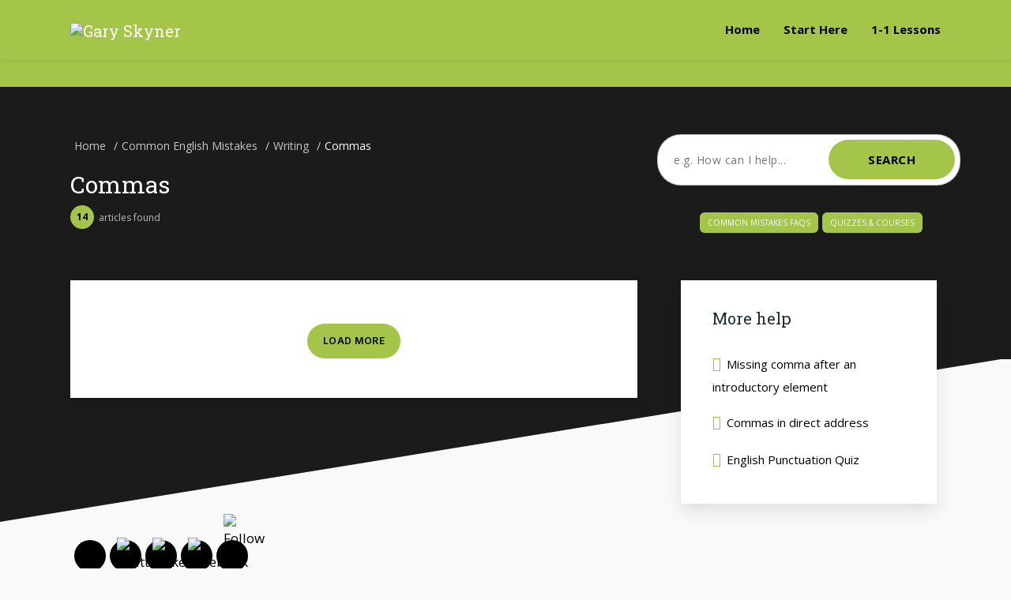

--- FILE ---
content_type: text/html; charset=UTF-8
request_url: https://garyskyner.com/kb-category/common-mistakes/writing/commas/
body_size: 49381
content:
<!DOCTYPE html>
<html lang="en-GB" class="no-js no-svg">

<head>
	<meta charset="UTF-8">
	<meta http-equiv="x-ua-compatible" content="ie=edge">
	<meta name="viewport" content="width=device-width, initial-scale=1">
	<meta name="google-site-verification" content="j05FtVmCJzvaqDSDTd8wzEKOanJB_6BkyvdBpGtGL-E" />
	<link rel="profile" href="https://gmpg.org/xfn/11" />
   	<link rel="stylesheet" type="text/css" href="https://garyskyner.com/wp-content/themes/knowledge-guru/assets/css/custom.css" media="screen" />
	<meta name='robots' content='index, follow, max-image-preview:large, max-snippet:-1, max-video-preview:-1' />

	<!-- This site is optimized with the Yoast SEO plugin v26.8 - https://yoast.com/product/yoast-seo-wordpress/ -->
	<title>Most common mistakes with commas in English | Gary Skyner</title>
	<meta name="description" content="Read these short simple explanations to help you correct your most common mistakes with commas in English writing. Lots of help, examples and quizzes." />
	<link rel="canonical" href="https://garyskyner.com/kb-category/common-mistakes/writing/commas/" />
	<link rel="next" href="https://garyskyner.com/kb-category/common-mistakes/writing/commas/page/2/" />
	<meta property="og:locale" content="en_GB" />
	<meta property="og:type" content="article" />
	<meta property="og:title" content="Most common mistakes with commas in English | Gary Skyner" />
	<meta property="og:description" content="Read these short simple explanations to help you correct your most common mistakes with commas in English writing. Lots of help, examples and quizzes." />
	<meta property="og:url" content="https://garyskyner.com/kb-category/common-mistakes/writing/commas/" />
	<meta property="og:site_name" content="Gary Skyner" />
	<meta name="twitter:card" content="summary_large_image" />
	<script type="application/ld+json" class="yoast-schema-graph">{"@context":"https://schema.org","@graph":[{"@type":"CollectionPage","@id":"https://garyskyner.com/kb-category/common-mistakes/writing/commas/","url":"https://garyskyner.com/kb-category/common-mistakes/writing/commas/","name":"Most common mistakes with commas in English | Gary Skyner","isPartOf":{"@id":"https://garyskyner.com/#website"},"description":"Read these short simple explanations to help you correct your most common mistakes with commas in English writing. Lots of help, examples and quizzes.","breadcrumb":{"@id":"https://garyskyner.com/kb-category/common-mistakes/writing/commas/#breadcrumb"},"inLanguage":"en-GB"},{"@type":"BreadcrumbList","@id":"https://garyskyner.com/kb-category/common-mistakes/writing/commas/#breadcrumb","itemListElement":[{"@type":"ListItem","position":1,"name":"Home","item":"https://garyskyner.com/"},{"@type":"ListItem","position":2,"name":"Common English Mistakes","item":"https://garyskyner.com/kb-category/common-mistakes/"},{"@type":"ListItem","position":3,"name":"Writing","item":"https://garyskyner.com/kb-category/common-mistakes/writing/"},{"@type":"ListItem","position":4,"name":"Commas"}]},{"@type":"WebSite","@id":"https://garyskyner.com/#website","url":"https://garyskyner.com/","name":"Gary Skyner Online English","description":"","publisher":{"@id":"https://garyskyner.com/#/schema/person/9a2a09a83eb33b829a91fecd6d04fb5a"},"potentialAction":[{"@type":"SearchAction","target":{"@type":"EntryPoint","urlTemplate":"https://garyskyner.com/?s={search_term_string}"},"query-input":{"@type":"PropertyValueSpecification","valueRequired":true,"valueName":"search_term_string"}}],"inLanguage":"en-GB"},{"@type":["Person","Organization"],"@id":"https://garyskyner.com/#/schema/person/9a2a09a83eb33b829a91fecd6d04fb5a","name":"Gary","image":{"@type":"ImageObject","inLanguage":"en-GB","@id":"https://garyskyner.com/#/schema/person/image/","url":"https://secure.gravatar.com/avatar/db547f6b5a6511776a375b0e8412287cac1509e9a4e857de7f787b388f488494?s=96&d=mm&r=g","contentUrl":"https://secure.gravatar.com/avatar/db547f6b5a6511776a375b0e8412287cac1509e9a4e857de7f787b388f488494?s=96&d=mm&r=g","caption":"Gary"},"logo":{"@id":"https://garyskyner.com/#/schema/person/image/"},"sameAs":["https://garyskyner.com","https://www.linkedin.com/in/garyskyner1/","https://www.youtube.com/channel/UCTjyfb1FSzU3bnbgJQqrMyA"]}]}</script>
	<!-- / Yoast SEO plugin. -->


<link rel='dns-prefetch' href='//www.googletagmanager.com' />
<link rel="alternate" type="application/rss+xml" title="Gary Skyner &raquo; Feed" href="https://garyskyner.com/feed/" />
<link rel="alternate" type="application/rss+xml" title="Gary Skyner &raquo; Comments Feed" href="https://garyskyner.com/comments/feed/" />
<link rel="alternate" type="application/rss+xml" title="Gary Skyner &raquo; Commas KB Category Feed" href="https://garyskyner.com/kb-category/common-mistakes/writing/commas/feed/" />
<link rel="stylesheet" id="kbg-fonts-fonts" href="https://fonts.googleapis.com/css2?family=Open%20Sans:ital,wght@0,400;0,700&family=Roboto%20Slab:ital,wght@0,400&family=Inter:ital,wght@0,600&display=swap&ver=1.0.2" type="text/css" media="all" /><style id='wp-img-auto-sizes-contain-inline-css' type='text/css'>
img:is([sizes=auto i],[sizes^="auto," i]){contain-intrinsic-size:3000px 1500px}
/*# sourceURL=wp-img-auto-sizes-contain-inline-css */
</style>
<link rel='stylesheet' id='font-awesome-5-all-css' href='https://garyskyner.com/wp-content/plugins/elementor/assets/lib/font-awesome/css/all.min.css?ver=3.34.2' type='text/css' media='all' />
<link rel='stylesheet' id='font-awesome-4-shim-css' href='https://garyskyner.com/wp-content/plugins/elementor/assets/lib/font-awesome/css/v4-shims.min.css?ver=3.34.2' type='text/css' media='all' />
<style id='wp-emoji-styles-inline-css' type='text/css'>

	img.wp-smiley, img.emoji {
		display: inline !important;
		border: none !important;
		box-shadow: none !important;
		height: 1em !important;
		width: 1em !important;
		margin: 0 0.07em !important;
		vertical-align: -0.1em !important;
		background: none !important;
		padding: 0 !important;
	}
/*# sourceURL=wp-emoji-styles-inline-css */
</style>
<link rel='stylesheet' id='wp-block-library-css' href='https://garyskyner.com/wp-includes/css/dist/block-library/style.min.css?ver=6.9' type='text/css' media='all' />
<style id='classic-theme-styles-inline-css' type='text/css'>
/*! This file is auto-generated */
.wp-block-button__link{color:#fff;background-color:#32373c;border-radius:9999px;box-shadow:none;text-decoration:none;padding:calc(.667em + 2px) calc(1.333em + 2px);font-size:1.125em}.wp-block-file__button{background:#32373c;color:#fff;text-decoration:none}
/*# sourceURL=/wp-includes/css/classic-themes.min.css */
</style>
<link rel='stylesheet' id='wp-components-css' href='https://garyskyner.com/wp-includes/css/dist/components/style.min.css?ver=6.9' type='text/css' media='all' />
<link rel='stylesheet' id='wp-preferences-css' href='https://garyskyner.com/wp-includes/css/dist/preferences/style.min.css?ver=6.9' type='text/css' media='all' />
<link rel='stylesheet' id='wp-block-editor-css' href='https://garyskyner.com/wp-includes/css/dist/block-editor/style.min.css?ver=6.9' type='text/css' media='all' />
<link rel='stylesheet' id='popup-maker-block-library-style-css' href='https://garyskyner.com/wp-content/plugins/popup-maker/dist/packages/block-library-style.css?ver=dbea705cfafe089d65f1' type='text/css' media='all' />
<style id='popup-builder-block-popup-builder-style-inline-css' type='text/css'>
.pbb-noscroll{overflow:hidden}.popupkit-campaigns-template-default{background-color:transparent}.popup-builder{position:relative;width:100%;z-index:1}.popup-builder-modal{align-items:center;display:none;justify-content:center;opacity:0;pointer-events:all;position:fixed!important;transition:opacity .15s linear;width:100%;z-index:9999}.popup-builder-modal--open{display:flex;opacity:1}.popup-builder-container{animation-duration:1.2s;max-height:100%;max-width:100%;overflow:visible;pointer-events:all;position:relative}.popup-builder-container .popupkit-container-overlay{height:100%;left:0;opacity:.5;position:absolute;top:0;transition:.3s;width:100%}.popup-builder-content{background-color:#fff;border-radius:3px;box-sizing:border-box;line-height:1.5;max-height:100vh;max-width:100vw;overflow:auto;padding:0;position:relative;width:100%}.popup-builder-content-credit{background-color:#fff;border-radius:3px;bottom:-29px;cursor:pointer;display:flex;left:50%;position:absolute;transform:translate(-50%);z-index:9999}.popup-builder-content-credit a{color:#000;font-size:14px;font-weight:500;text-decoration:none}.popup-builder-content-credit a svg{position:relative;top:3px}.popup-builder-close{color:transparent;cursor:pointer;display:flex;font-size:14px;line-height:1;margin-top:0;opacity:1;pointer-events:all;position:absolute;right:20px;text-decoration:none;top:20px;transition:all .4s ease;z-index:9999}:root{--pbb-popup-animate-duration:1s}.popup_animated{animation-duration:1s;animation-duration:var(--pbb-popup-animate-duration);animation-fill-mode:both}.popup_animated.reverse{animation-direction:reverse;animation-fill-mode:forwards}@keyframes fadeIn{0%{opacity:0}to{opacity:1}}.fadeIn{animation-name:fadeIn}@keyframes fadeInDown{0%{opacity:0;transform:translate3d(0,-100%,0)}to{opacity:1;transform:none}}.fadeInDown{animation-name:fadeInDown}@keyframes fadeInLeft{0%{opacity:0;transform:translate3d(-100%,0,0)}to{opacity:1;transform:none}}.fadeInLeft{animation-name:fadeInLeft}@keyframes fadeInRight{0%{opacity:0;transform:translate3d(100%,0,0)}to{opacity:1;transform:none}}.fadeInRight{animation-name:fadeInRight}@keyframes fadeInUp{0%{opacity:0;transform:translate3d(0,100%,0)}to{opacity:1;transform:none}}.fadeInUp{animation-name:fadeInUp}

/*# sourceURL=https://garyskyner.com/wp-content/plugins/popup-builder-block/build/blocks/popup-builder/style-index.css */
</style>
<style id='popup-builder-block-button-style-inline-css' type='text/css'>
.pbb-btn{align-items:center;color:#fff;cursor:pointer;display:inline-flex!important;justify-content:center;text-decoration:none;transition:.3s}.pbb-btn .gkit-icon{transition:.3s;vertical-align:middle}.pbb-btn:hover{background-color:#666}.pbb-btn:hover:before{opacity:1}.pbb-btn:before{background-size:102% 102%;border-radius:inherit;content:"";height:100%;left:0;opacity:0;position:absolute;top:0;transition:all .4s ease;width:100%;z-index:-1}.pbb-btn span{transition:.3s}

/*# sourceURL=https://garyskyner.com/wp-content/plugins/popup-builder-block/build/blocks/button/style-index.css */
</style>
<style id='popup-builder-block-form-style-inline-css' type='text/css'>
.pbb-form,.pbb-form__field{display:flex;flex-wrap:wrap}.pbb-form__field{align-items:center;position:relative;width:100%}.pbb-form__label{display:block;font-size:16px;margin-bottom:5px}.pbb-form__label.required:after{color:red;content:"*";margin-left:5px}.pbb-form__input-wrap{align-items:center;background-color:#fff;border:1px solid #ccc;border-radius:5px;display:flex;position:relative;transition:all .3s ease-in-out;width:100%}.pbb-form__input-wrap .pbb-form__input{border:none;border-radius:5px;font-size:16px;outline:none;padding:10px;transition:all .3s ease-in-out;width:100%}.pbb-form__input-wrap .pbb-form__input:focus-visible{outline:none}.pbb-form__input-wrap .pbb-form__input:focus{border:none;box-shadow:none;outline:none}.pbb-form__submit-btn{align-items:center;background:#fff;border:1px solid #ccc;border-radius:5px;color:#333;cursor:pointer;display:flex;flex-direction:row;font-size:16px;justify-content:center;padding:10px 20px;transition:all .3s;width:100%}.pbb-form__submit-btn .pbb-form-loader{display:inline-block;height:15px;left:45%;position:absolute;top:41%;transform:translate(-50%,-50%);width:auto}.pbb-form__submit-btn .pbb-form-loader:before{animation:ripple-scale 1s ease-out infinite;border:1px solid #fff;border-radius:50%;color:#5b8c51;content:"";height:20px;position:absolute;width:20px;z-index:-1}@keyframes ripple-scale{0%{opacity:1;transform:scale(0)}50%{opacity:.7;transform:scale(1.2)}to{opacity:0;transform:scale(1.5)}}.pbb-form__submit-btn .btn-text{line-height:1}.pbb-form__submit-btn .input-icon{display:flex}.pbb-form__submit-btn:hover{background:#333;color:#fff}.pbb-form__submit-btn[disabled]{pointer-events:none}.pbb-form-success{background-color:#fff;border-radius:4px;color:#000;font-size:16px;font-weight:500;margin-top:8px;text-align:center;width:100%}.pbb-form .error-message{color:red;font-size:12px}.popup-builder .pbb-form__submit-btn{display:inherit}

/*# sourceURL=https://garyskyner.com/wp-content/plugins/popup-builder-block/build/blocks/form/style-index.css */
</style>
<style id='popup-builder-block-advanced-paragraph-style-inline-css' type='text/css'>
.popupkit-adv-paragraph .popupkit-adv-paragraph-text{margin-bottom:0;margin-top:0}.popupkit-adv-paragraph .popupkit-adv-paragraph-text a{display:inline-block;transition:.3s}.popupkit-adv-paragraph .popupkit-adv-paragraph-text strong{display:inline-block;font-weight:900;transition:.3s}.popupkit-adv-paragraph .popupkit-adv-paragraph-text strong a{display:inline-block;transition:.3s}.popupkit-adv-paragraph .popupkit-focused-text-fill strong{-webkit-background-clip:text;-webkit-text-fill-color:transparent;background-image:-webkit-linear-gradient(-35deg,#2575fc,#6a11cb);color:#2575fc}.popupkit-adv-paragraph .popupkit-drop-cap-letter:first-letter{float:left;font-size:45px;line-height:50px}

/*# sourceURL=https://garyskyner.com/wp-content/plugins/popup-builder-block/build/blocks/advanced-paragraph/style-index.css */
</style>
<style id='popup-builder-block-advanced-image-style-inline-css' type='text/css'>
.wp-block-popup-builder-block-advanced-image img{border:none;border-radius:0;display:inline-block;height:auto;max-width:100%;vertical-align:middle}.wp-block-popup-builder-block-advanced-image.alignfull img,.wp-block-popup-builder-block-advanced-image.alignwide img{width:100%}.wp-block-popup-builder-block-advanced-image .popupkit-image-block{display:inline-block}.wp-block-popup-builder-block-advanced-image .popupkit-image-block a{text-decoration:none}.wp-block-popup-builder-block-advanced-image .popupkit-container-overlay:after,.wp-block-popup-builder-block-advanced-image .popupkit-container-overlay:before{content:"";height:100%;left:0;pointer-events:none;position:absolute;top:0;width:100%;z-index:1}

/*# sourceURL=https://garyskyner.com/wp-content/plugins/popup-builder-block/build/blocks/advanced-image/style-index.css */
</style>
<style id='popup-builder-block-icon-style-inline-css' type='text/css'>
.wp-block-popup-builder-block-icon{display:flex}.wp-block-popup-builder-block-icon .popupkit-icons{display:inline-flex;transition:.3s}.wp-block-popup-builder-block-icon .popupkit-icons svg{display:block}

/*# sourceURL=https://garyskyner.com/wp-content/plugins/popup-builder-block/build/blocks/icon/style-index.css */
</style>
<style id='popup-builder-block-container-style-inline-css' type='text/css'>
.gkit-block__inner{margin-left:auto;margin-right:auto}.gkit-block-video-wrap{height:100%;overflow:hidden;position:absolute;width:100%}.gkit-block-video-wrap video{background-size:cover;height:100%;-o-object-fit:cover;object-fit:cover;width:100%}.wp-block-popup-builder-block-container{margin-left:auto;margin-right:auto;position:relative;transition:background var(--gkit-bg-hover-transition,var(--gutenkit-preset-global-transition_duration,.4s)) var(--gutenkit-preset-global-transition_timing_function,ease),border var(--gkit-bg-border-transition,var(--gutenkit-preset-global-transition_duration,.4s)) var(--gutenkit-preset-global-transition_timing_function,ease),box-shadow var(--gkit-bg-hover-transition,var(--gutenkit-preset-global-transition_duration,.4s)) var(--gutenkit-preset-global-transition_timing_function,ease),border-radius var(--gkit-bg-hover-transition,var(--gutenkit-preset-global-transition_duration,.4s)) var(--gutenkit-preset-global-transition_timing_function,ease);z-index:1}.wp-block-popup-builder-block-container>.gkit-block__inner{display:flex}.wp-block-popup-builder-block-container .gkit-container-overlay{height:100%;left:0;position:absolute;top:0;width:100%}.wp-block-popup-builder-block-container .wp-block-popup-builder-block-container{flex-grow:0;flex-shrink:1;margin-left:unset;margin-right:unset}.wp-block-popup-builder-block-container .wp-block-popup-builder-block-container.alignfull{flex-shrink:1;width:100%}.wp-block-popup-builder-block-container .wp-block-popup-builder-block-container.alignwide{flex-shrink:1}.wp-block-popup-builder-block-container .gkit-image-scroll-container{height:100%;left:0;overflow:hidden;position:absolute;top:0;width:100%;z-index:-1}.wp-block-popup-builder-block-container .gkit-image-scroll-layer{height:100%;left:0;position:absolute;top:0;width:100%}.wp-block-popup-builder-block-container .is-style-wide{width:100%}.wp-site-blocks .wp-block-popup-builder-block-container .gkit-block-video-wrap{z-index:-1}

/*# sourceURL=https://garyskyner.com/wp-content/plugins/popup-builder-block/build/blocks/container/style-index.css */
</style>
<style id='popup-builder-block-heading-style-inline-css' type='text/css'>
.wp-block-popup-builder-block-heading,.wp-block-popup-builder-block-heading.popupkit-heading-has-border .popupkit-heading-title{position:relative}.wp-block-popup-builder-block-heading.popupkit-heading-has-border .popupkit-heading-title:before{background:linear-gradient(180deg,#ff512f,#dd2476);content:"";display:block;height:100%;left:0;position:absolute;width:4px}.wp-block-popup-builder-block-heading.popupkit-heading-has-border.popupkit-heading-border-position-end .popupkit-heading-title:before{left:auto;right:0}.wp-block-popup-builder-block-heading .popupkit-heading-title{margin:0 0 20px;position:relative;transition:all .3s ease-in-out;z-index:1}.wp-block-popup-builder-block-heading .popupkit-heading-title strong{font-weight:900;transition:color .3s ease-in-out}.wp-block-popup-builder-block-heading .popupkit-heading-title strong a{transition:.3s}.wp-block-popup-builder-block-heading .popupkit-heading-title.popupkit-heading-title-text-fill strong{-webkit-background-clip:text;-webkit-text-fill-color:transparent;background-image:-webkit-linear-gradient(-35deg,#2575fc,#6a11cb);color:#2575fc}.wp-block-popup-builder-block-heading .popupkit-heading-subtitle{margin:8px 0 16px}.wp-block-popup-builder-block-heading .popupkit-heading-subtitle-has-border{display:inline-block}.wp-block-popup-builder-block-heading .popupkit-heading-subtitle-has-border:after,.wp-block-popup-builder-block-heading .popupkit-heading-subtitle-has-border:before{background-color:#d7d7d7;content:"";display:inline-block;height:3px;vertical-align:middle;width:40px}.wp-block-popup-builder-block-heading .popupkit-heading-subtitle-has-border:before{margin-right:15px}.wp-block-popup-builder-block-heading .popupkit-heading-subtitle-has-border:after{margin-left:15px}.wp-block-popup-builder-block-heading .popupkit-heading-subtitle-has-outline:not(.popupkit-heading-subtitle-has-border){border:2px solid #d7d7d7;display:inline-block}.wp-block-popup-builder-block-heading .popupkit-heading-subtitle-has-text-fill{-webkit-background-clip:text;-webkit-text-fill-color:transparent;background-image:-webkit-linear-gradient(-35deg,#2575fc,#6a11cb);color:#2575fc}.wp-block-popup-builder-block-heading .popupkit-heading-shadow-text{color:transparent;font-family:Archivo,sans-serif;font-size:90px;font-weight:700;letter-spacing:-6px;line-height:120px;position:absolute;white-space:nowrap;z-index:0;-webkit-text-fill-color:#fff;-webkit-text-stroke-width:1px;-webkit-text-stroke-color:hsla(0,0%,6%,.1);transform:translate(-50%,-50%)}.wp-block-popup-builder-block-heading .popupkit-heading-separetor-style-none{display:none}.wp-block-popup-builder-block-heading .popupkit-heading-separetor-divider{background:currentColor;border-radius:2px;box-sizing:border-box;color:#2575fc;height:4px;margin-left:27px;position:relative;width:30px}.wp-block-popup-builder-block-heading .popupkit-heading-separetor-divider:before{background-color:currentColor;border-radius:50%;box-shadow:9px 0 0 0 currentColor,18px 0 0 0 currentColor;content:"";display:inline-block;height:4px;left:-27px;position:absolute;top:0;width:4px}.wp-block-popup-builder-block-heading .popupkit-heading-separetor.popupkit-heading-separetor-style-dotted .popupkit-heading-separetor-divider{width:100px}.wp-block-popup-builder-block-heading .popupkit-heading-separetor.popupkit-heading-separetor-style-solid .popupkit-heading-separetor-divider{background:currentColor;border-radius:0;width:150px}.wp-block-popup-builder-block-heading .popupkit-heading-separetor.popupkit-heading-separetor-style-solid .popupkit-heading-separetor-divider:before{display:none}.wp-block-popup-builder-block-heading .popupkit-heading-separetor.popupkit-heading-separetor-style-solid-star .popupkit-heading-separetor-divider{background:#2575fc;background:linear-gradient(90deg,currentColor,currentColor 38%,hsla(0,0%,100%,0) 0,hsla(0,0%,100%,0) 62%,currentColor 0,currentColor);color:#2575fc;height:2px;position:relative;width:135px}.wp-block-popup-builder-block-heading .popupkit-heading-separetor.popupkit-heading-separetor-style-solid-star .popupkit-heading-separetor-divider:before{display:none}.wp-block-popup-builder-block-heading .popupkit-heading-separetor.popupkit-heading-separetor-style-solid-star .popupkit-heading-separetor-divider:after{background-color:currentColor;content:"";height:14.3px;left:50%;position:absolute;top:0;top:-7.15px;transform:translateX(-50%) rotate(45deg);width:14.3px}.wp-block-popup-builder-block-heading .popupkit-heading-separetor.popupkit-heading-separetor-style-solid-bullet .popupkit-heading-separetor-divider{background:#2575fc;background:linear-gradient(90deg,currentColor,currentColor 38%,hsla(0,0%,100%,0) 0,hsla(0,0%,100%,0) 62%,currentColor 0,currentColor);color:#2575fc;height:2px;position:relative;width:100px}.wp-block-popup-builder-block-heading .popupkit-heading-separetor.popupkit-heading-separetor-style-solid-bullet .popupkit-heading-separetor-divider:before{display:none}.wp-block-popup-builder-block-heading .popupkit-heading-separetor.popupkit-heading-separetor-style-solid-bullet .popupkit-heading-separetor-divider:after{background-color:currentColor;border-radius:50%;content:"";height:14.3px;left:50%;position:absolute;top:0;top:-7.15px;transform:translateX(-50%);width:14.3px}.wp-block-popup-builder-block-heading .popupkit-heading-description{display:inline-block}.wp-block-popup-builder-block-heading .popupkit-heading-description p{margin:0}.wp-block-popup-builder-block-heading.has-text-align-center .popupkit-heading-separetor-divider{margin:0 auto!important}.wp-block-popup-builder-block-heading.has-text-align-right .popupkit-heading-separetor-divider{margin-left:auto!important}

/*# sourceURL=https://garyskyner.com/wp-content/plugins/popup-builder-block/build/blocks/heading/style-index.css */
</style>
<link rel='stylesheet' id='kbg-css' href='https://garyskyner.com/wp-content/plugins/knowledge-base-blocks/assets/css/blocks.style.css?ver=6.9' type='text/css' media='all' />
<link rel='stylesheet' id='kbg-font-awesome-css' href='https://garyskyner.com/wp-content/plugins/knowledge-base-blocks/assets/font-awesome/css/font-awesome.min.css?ver=6.9' type='text/css' media='all' />
<link rel='stylesheet' id='popup-builder-block-global-css' href='https://garyskyner.com/wp-content/plugins/popup-builder-block/build/popup/global.css?ver=2.2.2' type='text/css' media='all' />
<style id='global-styles-inline-css' type='text/css'>
:root{--wp--preset--aspect-ratio--square: 1;--wp--preset--aspect-ratio--4-3: 4/3;--wp--preset--aspect-ratio--3-4: 3/4;--wp--preset--aspect-ratio--3-2: 3/2;--wp--preset--aspect-ratio--2-3: 2/3;--wp--preset--aspect-ratio--16-9: 16/9;--wp--preset--aspect-ratio--9-16: 9/16;--wp--preset--color--black: #000000;--wp--preset--color--cyan-bluish-gray: #abb8c3;--wp--preset--color--white: #ffffff;--wp--preset--color--pale-pink: #f78da7;--wp--preset--color--vivid-red: #cf2e2e;--wp--preset--color--luminous-vivid-orange: #ff6900;--wp--preset--color--luminous-vivid-amber: #fcb900;--wp--preset--color--light-green-cyan: #7bdcb5;--wp--preset--color--vivid-green-cyan: #00d084;--wp--preset--color--pale-cyan-blue: #8ed1fc;--wp--preset--color--vivid-cyan-blue: #0693e3;--wp--preset--color--vivid-purple: #9b51e0;--wp--preset--color--kbg-main: #98c13d;--wp--preset--color--kbg-text: #000000;--wp--preset--color--kbg-bg: #F9F9F9;--wp--preset--color--kbg-h: #1D2B36;--wp--preset--color--kbg-primary-color: #98c13d;--wp--preset--color--kbg-primary-text-color: #000000;--wp--preset--gradient--vivid-cyan-blue-to-vivid-purple: linear-gradient(135deg,rgb(6,147,227) 0%,rgb(155,81,224) 100%);--wp--preset--gradient--light-green-cyan-to-vivid-green-cyan: linear-gradient(135deg,rgb(122,220,180) 0%,rgb(0,208,130) 100%);--wp--preset--gradient--luminous-vivid-amber-to-luminous-vivid-orange: linear-gradient(135deg,rgb(252,185,0) 0%,rgb(255,105,0) 100%);--wp--preset--gradient--luminous-vivid-orange-to-vivid-red: linear-gradient(135deg,rgb(255,105,0) 0%,rgb(207,46,46) 100%);--wp--preset--gradient--very-light-gray-to-cyan-bluish-gray: linear-gradient(135deg,rgb(238,238,238) 0%,rgb(169,184,195) 100%);--wp--preset--gradient--cool-to-warm-spectrum: linear-gradient(135deg,rgb(74,234,220) 0%,rgb(151,120,209) 20%,rgb(207,42,186) 40%,rgb(238,44,130) 60%,rgb(251,105,98) 80%,rgb(254,248,76) 100%);--wp--preset--gradient--blush-light-purple: linear-gradient(135deg,rgb(255,206,236) 0%,rgb(152,150,240) 100%);--wp--preset--gradient--blush-bordeaux: linear-gradient(135deg,rgb(254,205,165) 0%,rgb(254,45,45) 50%,rgb(107,0,62) 100%);--wp--preset--gradient--luminous-dusk: linear-gradient(135deg,rgb(255,203,112) 0%,rgb(199,81,192) 50%,rgb(65,88,208) 100%);--wp--preset--gradient--pale-ocean: linear-gradient(135deg,rgb(255,245,203) 0%,rgb(182,227,212) 50%,rgb(51,167,181) 100%);--wp--preset--gradient--electric-grass: linear-gradient(135deg,rgb(202,248,128) 0%,rgb(113,206,126) 100%);--wp--preset--gradient--midnight: linear-gradient(135deg,rgb(2,3,129) 0%,rgb(40,116,252) 100%);--wp--preset--font-size--small: 13.6px;--wp--preset--font-size--medium: 20px;--wp--preset--font-size--large: 30.6px;--wp--preset--font-size--x-large: 42px;--wp--preset--font-size--normal: 17px;--wp--preset--font-size--huge: 40.8px;--wp--preset--spacing--20: 0.44rem;--wp--preset--spacing--30: 0.67rem;--wp--preset--spacing--40: 1rem;--wp--preset--spacing--50: 1.5rem;--wp--preset--spacing--60: 2.25rem;--wp--preset--spacing--70: 3.38rem;--wp--preset--spacing--80: 5.06rem;--wp--preset--shadow--natural: 6px 6px 9px rgba(0, 0, 0, 0.2);--wp--preset--shadow--deep: 12px 12px 50px rgba(0, 0, 0, 0.4);--wp--preset--shadow--sharp: 6px 6px 0px rgba(0, 0, 0, 0.2);--wp--preset--shadow--outlined: 6px 6px 0px -3px rgb(255, 255, 255), 6px 6px rgb(0, 0, 0);--wp--preset--shadow--crisp: 6px 6px 0px rgb(0, 0, 0);}:where(.is-layout-flex){gap: 0.5em;}:where(.is-layout-grid){gap: 0.5em;}body .is-layout-flex{display: flex;}.is-layout-flex{flex-wrap: wrap;align-items: center;}.is-layout-flex > :is(*, div){margin: 0;}body .is-layout-grid{display: grid;}.is-layout-grid > :is(*, div){margin: 0;}:where(.wp-block-columns.is-layout-flex){gap: 2em;}:where(.wp-block-columns.is-layout-grid){gap: 2em;}:where(.wp-block-post-template.is-layout-flex){gap: 1.25em;}:where(.wp-block-post-template.is-layout-grid){gap: 1.25em;}.has-black-color{color: var(--wp--preset--color--black) !important;}.has-cyan-bluish-gray-color{color: var(--wp--preset--color--cyan-bluish-gray) !important;}.has-white-color{color: var(--wp--preset--color--white) !important;}.has-pale-pink-color{color: var(--wp--preset--color--pale-pink) !important;}.has-vivid-red-color{color: var(--wp--preset--color--vivid-red) !important;}.has-luminous-vivid-orange-color{color: var(--wp--preset--color--luminous-vivid-orange) !important;}.has-luminous-vivid-amber-color{color: var(--wp--preset--color--luminous-vivid-amber) !important;}.has-light-green-cyan-color{color: var(--wp--preset--color--light-green-cyan) !important;}.has-vivid-green-cyan-color{color: var(--wp--preset--color--vivid-green-cyan) !important;}.has-pale-cyan-blue-color{color: var(--wp--preset--color--pale-cyan-blue) !important;}.has-vivid-cyan-blue-color{color: var(--wp--preset--color--vivid-cyan-blue) !important;}.has-vivid-purple-color{color: var(--wp--preset--color--vivid-purple) !important;}.has-black-background-color{background-color: var(--wp--preset--color--black) !important;}.has-cyan-bluish-gray-background-color{background-color: var(--wp--preset--color--cyan-bluish-gray) !important;}.has-white-background-color{background-color: var(--wp--preset--color--white) !important;}.has-pale-pink-background-color{background-color: var(--wp--preset--color--pale-pink) !important;}.has-vivid-red-background-color{background-color: var(--wp--preset--color--vivid-red) !important;}.has-luminous-vivid-orange-background-color{background-color: var(--wp--preset--color--luminous-vivid-orange) !important;}.has-luminous-vivid-amber-background-color{background-color: var(--wp--preset--color--luminous-vivid-amber) !important;}.has-light-green-cyan-background-color{background-color: var(--wp--preset--color--light-green-cyan) !important;}.has-vivid-green-cyan-background-color{background-color: var(--wp--preset--color--vivid-green-cyan) !important;}.has-pale-cyan-blue-background-color{background-color: var(--wp--preset--color--pale-cyan-blue) !important;}.has-vivid-cyan-blue-background-color{background-color: var(--wp--preset--color--vivid-cyan-blue) !important;}.has-vivid-purple-background-color{background-color: var(--wp--preset--color--vivid-purple) !important;}.has-black-border-color{border-color: var(--wp--preset--color--black) !important;}.has-cyan-bluish-gray-border-color{border-color: var(--wp--preset--color--cyan-bluish-gray) !important;}.has-white-border-color{border-color: var(--wp--preset--color--white) !important;}.has-pale-pink-border-color{border-color: var(--wp--preset--color--pale-pink) !important;}.has-vivid-red-border-color{border-color: var(--wp--preset--color--vivid-red) !important;}.has-luminous-vivid-orange-border-color{border-color: var(--wp--preset--color--luminous-vivid-orange) !important;}.has-luminous-vivid-amber-border-color{border-color: var(--wp--preset--color--luminous-vivid-amber) !important;}.has-light-green-cyan-border-color{border-color: var(--wp--preset--color--light-green-cyan) !important;}.has-vivid-green-cyan-border-color{border-color: var(--wp--preset--color--vivid-green-cyan) !important;}.has-pale-cyan-blue-border-color{border-color: var(--wp--preset--color--pale-cyan-blue) !important;}.has-vivid-cyan-blue-border-color{border-color: var(--wp--preset--color--vivid-cyan-blue) !important;}.has-vivid-purple-border-color{border-color: var(--wp--preset--color--vivid-purple) !important;}.has-vivid-cyan-blue-to-vivid-purple-gradient-background{background: var(--wp--preset--gradient--vivid-cyan-blue-to-vivid-purple) !important;}.has-light-green-cyan-to-vivid-green-cyan-gradient-background{background: var(--wp--preset--gradient--light-green-cyan-to-vivid-green-cyan) !important;}.has-luminous-vivid-amber-to-luminous-vivid-orange-gradient-background{background: var(--wp--preset--gradient--luminous-vivid-amber-to-luminous-vivid-orange) !important;}.has-luminous-vivid-orange-to-vivid-red-gradient-background{background: var(--wp--preset--gradient--luminous-vivid-orange-to-vivid-red) !important;}.has-very-light-gray-to-cyan-bluish-gray-gradient-background{background: var(--wp--preset--gradient--very-light-gray-to-cyan-bluish-gray) !important;}.has-cool-to-warm-spectrum-gradient-background{background: var(--wp--preset--gradient--cool-to-warm-spectrum) !important;}.has-blush-light-purple-gradient-background{background: var(--wp--preset--gradient--blush-light-purple) !important;}.has-blush-bordeaux-gradient-background{background: var(--wp--preset--gradient--blush-bordeaux) !important;}.has-luminous-dusk-gradient-background{background: var(--wp--preset--gradient--luminous-dusk) !important;}.has-pale-ocean-gradient-background{background: var(--wp--preset--gradient--pale-ocean) !important;}.has-electric-grass-gradient-background{background: var(--wp--preset--gradient--electric-grass) !important;}.has-midnight-gradient-background{background: var(--wp--preset--gradient--midnight) !important;}.has-small-font-size{font-size: var(--wp--preset--font-size--small) !important;}.has-medium-font-size{font-size: var(--wp--preset--font-size--medium) !important;}.has-large-font-size{font-size: var(--wp--preset--font-size--large) !important;}.has-x-large-font-size{font-size: var(--wp--preset--font-size--x-large) !important;}
:where(.wp-block-post-template.is-layout-flex){gap: 1.25em;}:where(.wp-block-post-template.is-layout-grid){gap: 1.25em;}
:where(.wp-block-term-template.is-layout-flex){gap: 1.25em;}:where(.wp-block-term-template.is-layout-grid){gap: 1.25em;}
:where(.wp-block-columns.is-layout-flex){gap: 2em;}:where(.wp-block-columns.is-layout-grid){gap: 2em;}
:root :where(.wp-block-pullquote){font-size: 1.5em;line-height: 1.6;}
/*# sourceURL=global-styles-inline-css */
</style>
<link rel='stylesheet' id='af-main-css' href='https://garyskyner.com/wp-content/plugins/article-feedback/assets/css/main.css?ver=1.0.0' type='text/css' media='all' />
<link rel='stylesheet' id='flexy-breadcrumb-css' href='https://garyskyner.com/wp-content/plugins/flexy-breadcrumb/public/css/flexy-breadcrumb-public.css?ver=1.2.1' type='text/css' media='all' />
<link rel='stylesheet' id='flexy-breadcrumb-font-awesome-css' href='https://garyskyner.com/wp-content/plugins/flexy-breadcrumb/public/css/font-awesome.min.css?ver=4.7.0' type='text/css' media='all' />
<link rel='stylesheet' id='qa-search-css' href='https://garyskyner.com/wp-content/plugins/quick-answers-ajax-search/assets/css/search.css?ver=1.0.0' type='text/css' media='all' />
<link rel='stylesheet' id='dashicons-css' href='https://garyskyner.com/wp-includes/css/dashicons.min.css?ver=6.9' type='text/css' media='all' />
<link rel='stylesheet' id='to-top-css' href='https://garyskyner.com/wp-content/plugins/to-top/public/css/to-top-public.css?ver=2.5.5' type='text/css' media='all' />
<link rel='stylesheet' id='SFSImainCss-css' href='https://garyskyner.com/wp-content/plugins/ultimate-social-media-icons/css/sfsi-style.css?ver=2.9.6' type='text/css' media='all' />
<link rel='stylesheet' id='xs-front-style-css' href='https://garyskyner.com/wp-content/plugins/wp-social/assets/css/frontend.css?ver=3.1.6' type='text/css' media='all' />
<link rel='stylesheet' id='xs_login_font_login_css-css' href='https://garyskyner.com/wp-content/plugins/wp-social/assets/css/font-icon.css?ver=3.1.6' type='text/css' media='all' />
<link rel='stylesheet' id='wpg-main-style-css' href='https://garyskyner.com/wp-content/plugins/wp_glossary/assets/css/style.css?ver=2.8' type='text/css' media='all' />
<link rel='stylesheet' id='wpg-tooltipster-style-css' href='https://garyskyner.com/wp-content/plugins/wp_glossary/assets/css/tooltipster/tooltipster.css?ver=2.8' type='text/css' media='all' />
<link rel='stylesheet' id='learndash_quiz_front_css-css' href='//garyskyner.com/wp-content/plugins/sfwd-lms/themes/legacy/templates/learndash_quiz_front.min.css?ver=4.25.8' type='text/css' media='all' />
<link rel='stylesheet' id='learndash-css' href='//garyskyner.com/wp-content/plugins/sfwd-lms/src/assets/dist/css/styles.css?ver=4.25.8' type='text/css' media='all' />
<link rel='stylesheet' id='jquery-dropdown-css-css' href='//garyskyner.com/wp-content/plugins/sfwd-lms/assets/css/jquery.dropdown.min.css?ver=4.25.8' type='text/css' media='all' />
<link rel='stylesheet' id='learndash_lesson_video-css' href='//garyskyner.com/wp-content/plugins/sfwd-lms/themes/legacy/templates/learndash_lesson_video.min.css?ver=4.25.8' type='text/css' media='all' />
<link rel='stylesheet' id='learndash-admin-bar-css' href='https://garyskyner.com/wp-content/plugins/sfwd-lms/src/assets/dist/css/admin-bar/styles.css?ver=4.25.8' type='text/css' media='all' />
<link rel='stylesheet' id='learndash-course-grid-skin-grid-css' href='https://garyskyner.com/wp-content/plugins/sfwd-lms/includes/course-grid/templates/skins/grid/style.css?ver=4.25.8' type='text/css' media='all' />
<link rel='stylesheet' id='learndash-course-grid-pagination-css' href='https://garyskyner.com/wp-content/plugins/sfwd-lms/includes/course-grid/templates/pagination/style.css?ver=4.25.8' type='text/css' media='all' />
<link rel='stylesheet' id='learndash-course-grid-filter-css' href='https://garyskyner.com/wp-content/plugins/sfwd-lms/includes/course-grid/templates/filter/style.css?ver=4.25.8' type='text/css' media='all' />
<link rel='stylesheet' id='learndash-course-grid-card-grid-1-css' href='https://garyskyner.com/wp-content/plugins/sfwd-lms/includes/course-grid/templates/cards/grid-1/style.css?ver=4.25.8' type='text/css' media='all' />
<link rel='stylesheet' id='gutenkit-third-party-editor-compatibility-css' href='https://garyskyner.com/wp-content/plugins/popup-builder-block/build/compatibility/frontend.css?ver=3d448a7df93bfa355643' type='text/css' media='all' />
<link rel='stylesheet' id='cute-alert-css' href='https://garyskyner.com/wp-content/plugins/metform/public/assets/lib/cute-alert/style.css?ver=4.1.2' type='text/css' media='all' />
<link rel='stylesheet' id='text-editor-style-css' href='https://garyskyner.com/wp-content/plugins/metform/public/assets/css/text-editor.css?ver=4.1.2' type='text/css' media='all' />
<link rel='stylesheet' id='kbg-iconfont-css' href='https://garyskyner.com/wp-content/themes/knowledge-guru/assets/css/iconfont.css?ver=1.0.2' type='text/css' media='all' />
<link rel='stylesheet' id='kbg-main-css' href='https://garyskyner.com/wp-content/themes/knowledge-guru/assets/css/min-style.css?ver=1.0.2' type='text/css' media='all' />
<style id='kbg-main-inline-css' type='text/css'>
:root{ --main-font: 'Open Sans', Arial, sans-serif;--main-font-weight: 400;--main-font-style: normal;--h-font: 'Roboto Slab', Arial, sans-serif;--h-font-weight: 400;--h-font-style: normal;--button-font: 'Inter', Arial, sans-serif;--button-font-weight: 600;--button-font-style: normal;--color-txt: #000000;--color-bg: #F9F9F9;--color-main: #98c13d;--color-main-025: rgba(152,193,61,0.25); --color-main-05: rgba(152,193,61,0.5); --color-main-075: rgba(152,193,61,0.75); --color-h: #1D2B36;--color-meta: rgba(0,0,0,0.5); --color-header: hsl(76, 52%, 53%);--color-button-primary: #98c13d;--color-button-primary-text: #000000;--color-button-secondary: #98c13d; --color-button-tertiary: hsl(99, 12%, 95%); --color-txt-075: rgba(0,0,0,0.75); --color-txt-05: rgba(0,0,0,0.5); --color-txt-025: rgba(0,0,0,0.25); --color-txt-015: rgba(0,0,0,0.15); --color-txt-01: rgba(0,0,0,0.1); --color-txt-005: rgba(0,0,0,0.05); --color-txt-0025: rgba(0,0,0,0.025); --color-header-middle-txt: #FFF;--color-header-middle-txt-05: rgba(255,255,255,0.5);--color-header-middle-txt-075: rgba(255,255,255,0.75); --color-header-middle-acc: var(--color-header-middle-txt-075);--font-size-p: 1.7rem;--line-height-p: 1.8;--font-size-small: 1.5rem;--line-height-small: 1.4;--font-size-nav: 1.5rem;--font-size-p-large: 1.9rem;--header-height: 110px;--header-sticky-height: 75px;--header-height-responsive-sm: 60px;--header-height-responsive-md: 80px;--width-full: 1102px;--content-post: 940px;}.kbg-header{--nav-font: 'Open Sans', Arial, sans-serif;--nav-font-weight: 700;--nav-font-style: normal; font-size:1.5rem;}.kbg-header{font-family: var(--nav-font);font-weight: var(--nav-font-weight);font-style: var(--nav-font-style);}.kbg-header .sub-menu {background: #FFF;color: var(--color-txt);} .header-main .header-middle, .header-mobile {background: hsl(76, 52%, 53%)}.header-main .kbg-single-subheader {background: var( --color-main );}.header-main,.header-main .header-middle a,.header-mobile a,.header-mobile .kbg-menu-donate li a{color: var(--color-header-middle-txt);}.header-main .sub-menu a{color: var(--color-txt);}.header-middle .sub-menu li:hover > a,.header-middle .sub-menu .current-menu-item > a,.header-middle .sub-menu .current-menu-parent > a{color: var(--color-header);}.header-middle nav > ul > li:hover > a,.header-middle nav > ul > .current-menu-item > a,.header-middle nav > ul > .current-menu-parent > a,.kbg-hamburger > li > a:hover,.kbg-hamburger > li.accordion-active > a,.kbg-cart > li > a:hover,.kbg-cart > li.accordion-active > a{color: var(--color-header-middle-txt-075);}.header-sticky{--color-header-sticky-bg: hsl(76, 52%, 53%);--color-header-sticky-txt: #FFF;--color-header-sticky-05: rgba(255,255,255,0.5); }.header-sticky {background-color: var(--color-header-sticky-bg);}.header-sticky .sub-menu {background: #FFF;}.header-sticky,.header-sticky a,.header-sticky .kbg-hamburger > li > a,.header-sticky .kbg-cart > li > a,.header-sticky .kbg-cart .kbg-cart-count {color: var(--color-header-sticky-txt);}.header-sticky .sub-menu a {color: var(--color-txt);}.header-sticky .sub-menu li:hover > a,.header-sticky .sub-menu .current-menu-item > a,.header-sticky .sub-menu .current-menu-parent > a {color: var(--color-header-sticky-bg);}.header-sticky nav > ul > li:hover > a,.header-sticky nav > ul > .current-menu-item > a,.header-sticky nav > ul > .current-menu-parent > a,.header-sticky .kbg-hamburger > li:hover > a,.header-sticky .kbg-cart > li:hover > a{color: var(--color-header-sticky-05);}.header-sticky-main > .container{height: 75px;}.entry-title a{color: #000000;}.entry-title a:hover,.fn a:hover{color: var(--color-main); }body{font-size:1.7rem;}.widget-title{font-size:2.0rem; }.mks_author_widget h3{font-size:1.8rem;}.entry-content .meks_ess_share_label h5{font-size:1.4rem; }.h0{font-size: clamp(2.4rem, 6vw, 5.0rem);}h1, .h1{font-size: clamp(2.4rem, 3vw, 3.0rem);}h2, .h2{font-size: clamp(2rem, 3vw, 2.4rem);}h3, .h3{font-size: clamp(2rem, 2vw, 2.0rem);}h4, .h4,.mks_author_widget h3,.wp-block-cover:not(.wp-block-kbg-search-box):not(.wp-block-kbg-contact-box) .wp-block-cover-image-text,.wp-block-cover:not(.wp-block-kbg-search-box):not(.wp-block-kbg-contact-box) .wp-block-cover-text,.wp-block-cover:not(.wp-block-kbg-search-box):not(.wp-block-kbg-contact-box) h2,.wp-block-cover-image:not(.wp-block-kbg-search-box):not(.wp-block-kbg-contact-box) .wp-block-cover-image-text,.wp-block-cover-image:not(.wp-block-kbg-search-box):not(.wp-block-kbg-contact-box) .wp-block-cover-text,.wp-block-cover-image:not(.wp-block-kbg-search-box):not(.wp-block-kbg-contact-box) h2{font-size: clamp(1.8rem, 3vw, 1.8rem);}h5, .h5,.header-el-label,.fn,.wp-block-kbg-accordion-item.col-lg-4 h4{font-size: clamp(1.6rem, 3vw, 1.6rem);}h6, .h6{font-size: clamp(1.4rem, 3vw, 1.4rem);}.section-title{font-size: clamp(2rem, 3vw, 2.7rem);}.widget{font-size: var(--font-size-small);}.kbg-tax.kbg-card .entry-content{font-size: var(--font-size-small); }.paragraph-small {font-size: var(--font-size-small);font-family: var(--main-font);}.text-small {font-size: 1.3rem; }.text-small {font-family: var(--h-font);}.header-mobile>.container,.header-sticky .header-middle > .container{height: 60px;}@media (min-width: 600px){ .header-mobile>.container,.header-sticky .header-middle > .container{height: 80px;}}@media (min-width: 989px){ .header-main .header-middle > .container {height: var( --header-height );}.header-sticky .header-middle > .container{height: var( --header-sticky-height ); }}.kbg-button,input[type="submit"],input[type="button"],button[type="submit"],.kbg-pagination a,ul.page-numbers a,ul.page-numbers span,.widget .mks_autor_link_wrap a,.widget .mks_read_more a,.paginated-post-wrapper a,#cancel-comment-reply-link,.comment-reply-link,.wp-block-button .wp-block-button__link{font-family: var(--button-font);font-weight: var(--button-font-weight);font-style: var(--button-font-style);}.entry-tags a,.widget .tagcloud a,.kbg-footer .widget .tagcloud a{font-family: var(--h-font); font-weight: var(--h-font-weight);}.kbg-button.disabled,.kbg-button.disabled:hover{background-color: rgba(0,0,0,0.1); color: #000000;pointer-events: none;}.kbg-breadcrumbs{color: rgba(0,0,0,0.25);}.kbg-breadcrumbs a{color: rgba(0,0,0,0.5); }.kbg-breadcrumbs a:hover{color: #000000; }.widget a{color: var( --color-txt );}.widget a:hover{color: var( --color-header ); }.widget li{color: rgba(0,0,0,0.5); }.kbg-sidebar ul.mks_social_widget_ul li a:hover,.widget_calendar #today a{background-color: #000000;}.widget_calendar #today a{color: #fff;}.rssSummary,.widget-title .rsswidget{color: #000000; }.widget_categories ul li a,.widget_archive ul li a{color: #000000; }.kbg-header .site-title a{ text-transform: none;}.site-description{ text-transform: none;}.kbg-header li a{ text-transform: uppercase;}.widget-title, .kbg-footer .widget-title{ text-transform: none;}.section-title{ text-transform: none;}.entry-title, .meks-ap-title{ text-transform: none;}h1, h2, h3, h4, h5, h6, .fn, .h7, .h8{ text-transform: none;}.kbg-menu-donate li a,.kbg-buttons .kbg-menu-subscribe li a,.kbg-button, input[type="submit"], input[type="button"], button[type="submit"], .kbg-pagination a, ul.page-numbers a, ul.page-numbers .current, .comment-reply-link, #cancel-comment-reply-link, .meks-instagram-follow-link .meks-widget-cta, .mks_autor_link_wrap a, .mks_read_more a, .paginated-post-wrapper a, .entry-content .kbg-button, .kbg-subscribe .empty-list a, .kbg-menu-donate .empty-list a, .kbg-link-special,.kbg-button-play span,.entry-tags a,.wp-block-button__link,.widget .tagcloud a,.kbg-footer .widget .tagcloud a,.wp-block-tag-cloud a {text-transform: uppercase;letter-spacing: 0.5px;}@media(min-width: 989px){.has-small-font-size{ font-size: 1.4rem !important;}.has-normal-font-size{ font-size: 1.7rem !important;}.has-large-font-size{ font-size: 3.1rem !important;}.has-huge-font-size{ font-size: 4.1rem !important;}}.has-kbg-main-background-color{ background-color: #98c13d;}.has-kbg-main-color{ color: #98c13d;}.has-kbg-text-background-color{ background-color: #000000;}.has-kbg-text-color{ color: #000000;}.has-kbg-bg-background-color{ background-color: #F9F9F9;}.has-kbg-bg-color{ color: #F9F9F9;}.has-kbg-h-background-color{ background-color: #1D2B36;}.has-kbg-h-color{ color: #1D2B36;}.has-kbg-primary-color-background-color{ background-color: #98c13d;}.has-kbg-primary-color-color{ color: #98c13d;}.has-kbg-primary-text-color-background-color{ background-color: #000000;}.has-kbg-primary-text-color-color{ color: #000000;}.kbg-footer{--color-footer-bg: #98c13d;--color-footer-txt: #FFF;--color-footer-txt-025: rgba(255,255,255,0.25); --color-footer-txt-05: rgba(255,255,255,0.5); --color-footer-txt-06: rgba(255,255,255,0.6); background-color: var(--color-footer-bg);color: var(--color-footer-txt);font-size: 1.6rem;}.kbg-footer a,.kbg-footer .widget-title,.kbg-footer .widget_categories li a,.kbg-footer .widget_archive li a,.kbg-footer .widget .kbg-accordion-nav,.kbg-footer table,.kbg-footer .widget-title .rsswidget,.kbg-footer .widget li,.kbg-footer .rssSummary,.kbg-footer .widget p{color: var(--color-footer-txt);}.kbg-footer select{color: var(--color-footer-bg); }.kbg-footer .separator-line{background-color:rgba(255,255,255,0.1);}.kbg-footer .widget li,.kbg-footer .rss-date{color: rgba(255,255,255,0.5); }.kbg-footer .widget li a:hover,.kbg-footer .widget a:hover,.kbg-copyright a:hover{color: var(--color-footer-txt-06); }.kbg-tax-list {border-top: 10px solid hsl(76, 52%, 53%)}.alignwide{max-width: var(--width-full) !important;margin-left: auto !important;margin-right: auto !important;padding: 0 !important;}tr {border-bottom: 1px solid rgba(0,0,0,0.1);}.wp-block-table.is-style-stripes tr:nth-child(odd){background-color: rgba(0,0,0,0.1);}body .wp-block-button .wp-block-button__link.has-background:hover{background-color: #000000 !important;color: #F9F9F9; }.wp-block-button.is-style-outline .wp-block-button__link{border: 1px solid #000000;color: #000000;}.wp-block-button.is-style-outline .wp-block-button__link:hover{border: 1px solid #000000; color: #000000; background: 0 0; }.is-style-outline .wp-block-button__link {background: 0 0;color:#000000;border: 2px solid currentcolor;}.wp-block-quote:before{background-color: rgba(0,0,0,0.01);}.wp-block-pullquote:not(.is-style-solid-color){color: #000000;border-color: #000000;}.wp-block-pullquote{background-color: #000000;color: #F9F9F9; }.kbg-sidebar-none .wp-block-pullquote.alignfull.is-style-solid-color{box-shadow: -526px 0 0 #000000, -1052px 0 0 #000000,526px 0 0 #000000, 1052px 0 0 #000000; }.entry-content > pre,.entry-content > code,.entry-content > p code,.comment-content > pre,.comment-content > code,.comment-content > p code{background-color: rgba(0,0,0,0.05); }.wp-block-separator{background-color: rgba(0,0,0,0.05);}.wp-block-rss__item-author, .wp-block-rss__item-publish-date{color:rgba(0,0,0,0.5);}.wp-block-calendar tfoot a{color:rgba(0,0,0,0.5);}.wp-block-latest-comments__comment-meta,.wp-block-latest-posts__post-date{color: rgba(0,0,0,0.5); }@media(min-width: 600px){}@media(min-width: 989px){.size-kbg-a{ height: 359px !important;}.size-kbg-a-sid{ height: 359px !important;}.size-kbg-b{ height: 316px !important;}.size-kbg-b-sid{ height: 201px !important;}.size-kbg-tax-a{ height: 551px !important;}.size-kbg-tax-b{ height: 263px !important;}.size-kbg-tax-c{ height: 201px !important;}.size-kbg-tax-d{ height: 143px !important;}.size-kbg-tax-e{ height: 238px !important;}.size-kbg-single-post-1{ height: 404px !important;}.size-kbg-single-page-1{ height: 404px !important;}.size-kbg-contact-icon{ height: 140px !important;}.size-kbg-contact-image{ height: 500px !important;}}.kbg-card,.kbg-button,form,.wp-block-search__button,input[type="text"],input[type="email"],input[type="url"],input[type="password"],input[type="search"],input[type="number"],input[type="tel"],textarea,input[type="submit"],input[type="button"],button[type="submit"],.kbg-pagination a,ul.page-numbers a,ul.page-numbers span,.page-numbers.current,.widget .mks_autor_link_wrap a,.widget .mks_read_more a,.paginated-post-wrapper a,#cancel-comment-reply-link,.comment-reply-link,.wp-block-button .wp-block-button__link,.kbg-contact-box,.kbg-contact-box.cover:after,.entry-tags a,.wp-block-quote,.wp-block-quote.is-style-large,.wp-block-quote.is-large,.entry-content >blockquote,.kbg-footer-widgets.kbg-boxed .widget,.search-content.kbg-boxed .wp-block-search,.entry-border-radius img,select,.widget .tagcloud a,.kbg-footer .widget .tagcloud a,.has-background,.wp-block-file,.wp-block-file .wp-block-file__button,pre,.wp-block-button .button__link,.wp-block-kbg-contact-box,.wp-block-tag-cloud a,.kbg-sidebar-right .wp-block-cover,.kbg-sidebar-left .wp-block-cover,.qa-ajax-autocomplete,.wp-block-search__inside-wrapper, .search-content.kbg-boxed .wp-block-search,.search-content div.wp-block-search,.kbg-header ul .sub-menu,.kbg-sidebar-right .wp-block-kbg-search-box,.kbg-sidebar-left .wp-block-kbg-search-box,.af-button,.widget .entry-media img,.af-kb-rate,.hamburger-sub-menu {border-radius: 30px !important;}.kbg-card .kbg-card-image img,.kbg-contact-box.kbg-large.kbg-image img,.single .kbg-content-post .entry-media img,.kbg-post .entry-media img,.kbg-content-page .entry-media img {border-top-left-radius: 30px;border-top-right-radius: 30px;}.kbg-contact-box.kbg-small.kbg-image img,.kbg-card.layout-e-image img {border-top-left-radius: 30px;border-bottom-left-radius: 30px;border-top-right-radius: 0;}.has-post-thumbnail .kbg-border-reset,.has-post-thumbnail.kbg-border-reset{border-top-left-radius: 0 !important;border-top-right-radius: 0 !important;}@media (max-width: 600px){ .kbg-contact-box.kbg-small.kbg-image img {border-radius: 30px;}.kbg-contact-box.kbg-small.kbg-image img, .kbg-card.layout-e-image img{border-top-left-radius: 30px;border-top-right-radius: 30px;border-bottom-left-radius: 0;}}
/*# sourceURL=kbg-main-inline-css */
</style>
<link rel='stylesheet' id='learndash-front-css' href='//garyskyner.com/wp-content/plugins/sfwd-lms/themes/ld30/assets/css/learndash.min.css?ver=4.25.8' type='text/css' media='all' />
<style id='learndash-front-inline-css' type='text/css'>
		.learndash-wrapper .ld-item-list .ld-item-list-item.ld-is-next,
		.learndash-wrapper .wpProQuiz_content .wpProQuiz_questionListItem label:focus-within {
			border-color: #000000;
		}

		/*
		.learndash-wrapper a:not(.ld-button):not(#quiz_continue_link):not(.ld-focus-menu-link):not(.btn-blue):not(#quiz_continue_link):not(.ld-js-register-account):not(#ld-focus-mode-course-heading):not(#btn-join):not(.ld-item-name):not(.ld-table-list-item-preview):not(.ld-lesson-item-preview-heading),
		 */

		.learndash-wrapper .ld-breadcrumbs a,
		.learndash-wrapper .ld-lesson-item.ld-is-current-lesson .ld-lesson-item-preview-heading,
		.learndash-wrapper .ld-lesson-item.ld-is-current-lesson .ld-lesson-title,
		.learndash-wrapper .ld-primary-color-hover:hover,
		.learndash-wrapper .ld-primary-color,
		.learndash-wrapper .ld-primary-color-hover:hover,
		.learndash-wrapper .ld-primary-color,
		.learndash-wrapper .ld-tabs .ld-tabs-navigation .ld-tab.ld-active,
		.learndash-wrapper .ld-button.ld-button-transparent,
		.learndash-wrapper .ld-button.ld-button-reverse,
		.learndash-wrapper .ld-icon-certificate,
		.learndash-wrapper .ld-login-modal .ld-login-modal-login .ld-modal-heading,
		#wpProQuiz_user_content a,
		.learndash-wrapper .ld-item-list .ld-item-list-item a.ld-item-name:hover,
		.learndash-wrapper .ld-focus-comments__heading-actions .ld-expand-button,
		.learndash-wrapper .ld-focus-comments__heading a,
		.learndash-wrapper .ld-focus-comments .comment-respond a,
		.learndash-wrapper .ld-focus-comment .ld-comment-reply a.comment-reply-link:hover,
		.learndash-wrapper .ld-expand-button.ld-button-alternate {
			color: #000000 !important;
		}

		.learndash-wrapper .ld-focus-comment.bypostauthor>.ld-comment-wrapper,
		.learndash-wrapper .ld-focus-comment.role-group_leader>.ld-comment-wrapper,
		.learndash-wrapper .ld-focus-comment.role-administrator>.ld-comment-wrapper {
			background-color:rgba(0, 0, 0, 0.03) !important;
		}


		.learndash-wrapper .ld-primary-background,
		.learndash-wrapper .ld-tabs .ld-tabs-navigation .ld-tab.ld-active:after {
			background: #000000 !important;
		}



		.learndash-wrapper .ld-course-navigation .ld-lesson-item.ld-is-current-lesson .ld-status-incomplete,
		.learndash-wrapper .ld-focus-comment.bypostauthor:not(.ptype-sfwd-assignment) >.ld-comment-wrapper>.ld-comment-avatar img,
		.learndash-wrapper .ld-focus-comment.role-group_leader>.ld-comment-wrapper>.ld-comment-avatar img,
		.learndash-wrapper .ld-focus-comment.role-administrator>.ld-comment-wrapper>.ld-comment-avatar img {
			border-color: #000000 !important;
		}



		.learndash-wrapper .ld-loading::before {
			border-top:3px solid #000000 !important;
		}

		.learndash-wrapper .ld-button:hover:not([disabled]):not(.ld-button-transparent):not(.ld--ignore-inline-css),
		#learndash-tooltips .ld-tooltip:after,
		#learndash-tooltips .ld-tooltip,
		.ld-tooltip:not(.ld-tooltip--modern) [role="tooltip"],
		.learndash-wrapper .ld-primary-background,
		.learndash-wrapper .btn-join:not(.ld--ignore-inline-css),
		.learndash-wrapper #btn-join:not(.ld--ignore-inline-css),
		.learndash-wrapper .ld-button:not([disabled]):not(.ld-button-reverse):not(.ld-button-transparent):not(.ld--ignore-inline-css),
		.learndash-wrapper .ld-expand-button:not([disabled]),
		.learndash-wrapper .wpProQuiz_content .wpProQuiz_button:not([disabled]):not(.wpProQuiz_button_reShowQuestion):not(.wpProQuiz_button_restartQuiz),
		.learndash-wrapper .wpProQuiz_content .wpProQuiz_button2:not([disabled]),
		.learndash-wrapper .ld-focus .ld-focus-sidebar .ld-course-navigation-heading,
		.learndash-wrapper .ld-focus-comments .form-submit #submit,
		.learndash-wrapper .ld-login-modal input[type='submit']:not([disabled]),
		.learndash-wrapper .ld-login-modal .ld-login-modal-register:not([disabled]),
		.learndash-wrapper .wpProQuiz_content .wpProQuiz_certificate a.btn-blue:not([disabled]),
		.learndash-wrapper .ld-focus .ld-focus-header .ld-user-menu .ld-user-menu-items a:not([disabled]),
		#wpProQuiz_user_content table.wp-list-table thead th,
		#wpProQuiz_overlay_close:not([disabled]),
		.learndash-wrapper .ld-expand-button.ld-button-alternate:not([disabled]) .ld-icon {
			background-color: #000000 !important;
			color: #ffffff;
		}

		.learndash-wrapper .ld-focus .ld-focus-sidebar .ld-focus-sidebar-trigger:not([disabled]):not(:hover):not(:focus) .ld-icon {
			background-color: #000000;
		}

		.learndash-wrapper .ld-focus .ld-focus-sidebar .ld-focus-sidebar-trigger:hover .ld-icon,
		.learndash-wrapper .ld-focus .ld-focus-sidebar .ld-focus-sidebar-trigger:focus .ld-icon {
			border-color: #000000;
			color: #000000;
		}

		.learndash-wrapper .ld-button:focus:not(.ld-button-transparent):not(.ld--ignore-inline-css),
		.learndash-wrapper .btn-join:focus:not(.ld--ignore-inline-css),
		.learndash-wrapper #btn-join:focus:not(.ld--ignore-inline-css),
		.learndash-wrapper .ld-expand-button:focus,
		.learndash-wrapper .wpProQuiz_content .wpProQuiz_button:not(.wpProQuiz_button_reShowQuestion):focus:not(.wpProQuiz_button_restartQuiz),
		.learndash-wrapper .wpProQuiz_content .wpProQuiz_button2:focus,
		.learndash-wrapper .ld-focus-comments .form-submit #submit,
		.learndash-wrapper .ld-login-modal input[type='submit']:focus,
		.learndash-wrapper .ld-login-modal .ld-login-modal-register:focus,
		.learndash-wrapper .wpProQuiz_content .wpProQuiz_certificate a.btn-blue:focus {
			opacity: 0.75; /* Replicates the hover/focus states pre-4.21.3. */
			outline-color: #000000;
		}

		.learndash-wrapper .ld-button:hover:not(.ld-button-transparent):not(.ld--ignore-inline-css),
		.learndash-wrapper .btn-join:hover:not(.ld--ignore-inline-css),
		.learndash-wrapper #btn-join:hover:not(.ld--ignore-inline-css),
		.learndash-wrapper .ld-expand-button:hover,
		.learndash-wrapper .wpProQuiz_content .wpProQuiz_button:not(.wpProQuiz_button_reShowQuestion):hover:not(.wpProQuiz_button_restartQuiz),
		.learndash-wrapper .wpProQuiz_content .wpProQuiz_button2:hover,
		.learndash-wrapper .ld-focus-comments .form-submit #submit,
		.learndash-wrapper .ld-login-modal input[type='submit']:hover,
		.learndash-wrapper .ld-login-modal .ld-login-modal-register:hover,
		.learndash-wrapper .wpProQuiz_content .wpProQuiz_certificate a.btn-blue:hover {
			background-color: #000000; /* Replicates the hover/focus states pre-4.21.3. */
			opacity: 0.85; /* Replicates the hover/focus states pre-4.21.3. */
		}

		.learndash-wrapper .ld-item-list .ld-item-search .ld-closer:focus {
			border-color: #000000;
		}

		.learndash-wrapper .ld-focus .ld-focus-header .ld-user-menu .ld-user-menu-items:before {
			border-bottom-color: #000000 !important;
		}

		.learndash-wrapper .ld-button.ld-button-transparent:hover {
			background: transparent !important;
		}

		.learndash-wrapper .ld-button.ld-button-transparent:focus {
			outline-color: #000000;
		}

		.learndash-wrapper .ld-focus .ld-focus-header .sfwd-mark-complete .learndash_mark_complete_button:not(.ld--ignore-inline-css),
		.learndash-wrapper .ld-focus .ld-focus-header #sfwd-mark-complete #learndash_mark_complete_button,
		.learndash-wrapper .ld-button.ld-button-transparent,
		.learndash-wrapper .ld-button.ld-button-alternate,
		.learndash-wrapper .ld-expand-button.ld-button-alternate {
			background-color:transparent !important;
		}

		.learndash-wrapper .ld-focus-header .ld-user-menu .ld-user-menu-items a,
		.learndash-wrapper .ld-button.ld-button-reverse:hover,
		.learndash-wrapper .ld-alert-success .ld-alert-icon.ld-icon-certificate,
		.learndash-wrapper .ld-alert-warning .ld-button,
		.learndash-wrapper .ld-primary-background.ld-status {
			color:white !important;
		}

		.learndash-wrapper .ld-status.ld-status-unlocked {
			background-color: rgba(0,0,0,0.2) !important;
			color: #000000 !important;
		}

		.learndash-wrapper .wpProQuiz_content .wpProQuiz_addToplist {
			background-color: rgba(0,0,0,0.1) !important;
			border: 1px solid #000000 !important;
		}

		.learndash-wrapper .wpProQuiz_content .wpProQuiz_toplistTable th {
			background: #000000 !important;
		}

		.learndash-wrapper .wpProQuiz_content .wpProQuiz_toplistTrOdd {
			background-color: rgba(0,0,0,0.1) !important;
		}


		.learndash-wrapper .wpProQuiz_content .wpProQuiz_time_limit .wpProQuiz_progress {
			background-color: #000000 !important;
		}
		
		.learndash-wrapper #quiz_continue_link,
		.learndash-wrapper .ld-secondary-background,
		.learndash-wrapper .learndash_mark_complete_button:not(.ld--ignore-inline-css),
		.learndash-wrapper #learndash_mark_complete_button,
		.learndash-wrapper .ld-status-complete,
		.learndash-wrapper .ld-alert-success .ld-button,
		.learndash-wrapper .ld-alert-success .ld-alert-icon {
			background-color: #98c23e !important;
		}

		.learndash-wrapper #quiz_continue_link:focus,
		.learndash-wrapper .learndash_mark_complete_button:focus:not(.ld--ignore-inline-css),
		.learndash-wrapper #learndash_mark_complete_button:focus,
		.learndash-wrapper .ld-alert-success .ld-button:focus {
			outline-color: #98c23e;
		}

		.learndash-wrapper .wpProQuiz_content a#quiz_continue_link {
			background-color: #98c23e !important;
		}

		.learndash-wrapper .wpProQuiz_content a#quiz_continue_link:focus {
			outline-color: #98c23e;
		}

		.learndash-wrapper .course_progress .sending_progress_bar {
			background: #98c23e !important;
		}

		.learndash-wrapper .wpProQuiz_content .wpProQuiz_button_reShowQuestion:hover, .learndash-wrapper .wpProQuiz_content .wpProQuiz_button_restartQuiz:hover {
			background-color: #98c23e !important;
			opacity: 0.75;
		}

		.learndash-wrapper .wpProQuiz_content .wpProQuiz_button_reShowQuestion:focus,
		.learndash-wrapper .wpProQuiz_content .wpProQuiz_button_restartQuiz:focus {
			outline-color: #98c23e;
		}

		.learndash-wrapper .ld-secondary-color-hover:hover,
		.learndash-wrapper .ld-secondary-color,
		.learndash-wrapper .ld-focus .ld-focus-header .sfwd-mark-complete .learndash_mark_complete_button:not(.ld--ignore-inline-css),
		.learndash-wrapper .ld-focus .ld-focus-header #sfwd-mark-complete #learndash_mark_complete_button,
		.learndash-wrapper .ld-focus .ld-focus-header .sfwd-mark-complete:after {
			color: #98c23e !important;
		}

		.learndash-wrapper .ld-secondary-in-progress-icon {
			border-left-color: #98c23e !important;
			border-top-color: #98c23e !important;
		}

		.learndash-wrapper .ld-alert-success {
			border-color: #98c23e;
			background-color: transparent !important;
			color: #98c23e;
		}

		
		.learndash-wrapper .ld-alert-warning {
			background-color:transparent;
		}

		.learndash-wrapper .ld-status-waiting,
		.learndash-wrapper .ld-alert-warning .ld-alert-icon {
			background-color: #ed0909 !important;
		}

		.learndash-wrapper .ld-tertiary-color-hover:hover,
		.learndash-wrapper .ld-tertiary-color,
		.learndash-wrapper .ld-alert-warning {
			color: #ed0909 !important;
		}

		.learndash-wrapper .ld-tertiary-background {
			background-color: #ed0909 !important;
		}

		.learndash-wrapper .ld-alert-warning {
			border-color: #ed0909 !important;
		}

		.learndash-wrapper .ld-tertiary-background,
		.learndash-wrapper .ld-alert-warning .ld-alert-icon {
			color:white !important;
		}

		.learndash-wrapper .wpProQuiz_content .wpProQuiz_reviewQuestion li.wpProQuiz_reviewQuestionReview,
		.learndash-wrapper .wpProQuiz_content .wpProQuiz_box li.wpProQuiz_reviewQuestionReview {
			background-color: #ed0909 !important;
		}

		
/*# sourceURL=learndash-front-inline-css */
</style>
<link rel='stylesheet' id='recent-posts-widget-with-thumbnails-public-style-css' href='https://garyskyner.com/wp-content/plugins/recent-posts-widget-with-thumbnails/public.css?ver=7.1.1' type='text/css' media='all' />
<link rel='stylesheet' id='tablepress-default-css' href='https://garyskyner.com/wp-content/plugins/tablepress/css/build/default.css?ver=3.2.6' type='text/css' media='all' />
<link rel='stylesheet' id='ekit-widget-styles-css' href='https://garyskyner.com/wp-content/plugins/elementskit-lite/widgets/init/assets/css/widget-styles.css?ver=3.7.8' type='text/css' media='all' />
<link rel='stylesheet' id='ekit-responsive-css' href='https://garyskyner.com/wp-content/plugins/elementskit-lite/widgets/init/assets/css/responsive.css?ver=3.7.8' type='text/css' media='all' />
<link rel='stylesheet' id='elementor-frontend-css' href='https://garyskyner.com/wp-content/plugins/elementor/assets/css/frontend.min.css?ver=3.34.2' type='text/css' media='all' />
<link rel='stylesheet' id='eael-general-css' href='https://garyskyner.com/wp-content/plugins/essential-addons-for-elementor-lite/assets/front-end/css/view/general.min.css?ver=6.5.8' type='text/css' media='all' />
<script type="text/javascript" src="https://garyskyner.com/wp-content/plugins/elementor/assets/lib/font-awesome/js/v4-shims.min.js?ver=3.34.2" id="font-awesome-4-shim-js"></script>
<script type="text/javascript" src="https://garyskyner.com/wp-includes/js/jquery/jquery.min.js?ver=3.7.1" id="jquery-core-js"></script>
<script type="text/javascript" src="https://garyskyner.com/wp-includes/js/jquery/jquery-migrate.min.js?ver=3.4.1" id="jquery-migrate-js"></script>
<script type="text/javascript" src="https://garyskyner.com/wp-content/plugins/knowledge-base-blocks/assets/js/frontend.blocks.js?ver=1.0.2" id="kbg-frontend-js"></script>
<script type="text/javascript" id="to-top-js-extra">
/* <![CDATA[ */
var to_top_options = {"scroll_offset":"100","icon_opacity":"50","style":"icon","icon_type":"dashicons-arrow-up-alt2","icon_color":"#ffffff","icon_bg_color":"#000000","icon_size":"32","border_radius":"5","image":"https://garyskyner.com/wp-content/plugins/to-top/admin/images/default.png","image_width":"65","image_alt":"","location":"bottom-right","margin_x":"20","margin_y":"20","show_on_admin":"0","enable_autohide":"0","autohide_time":"2","enable_hide_small_device":"0","small_device_max_width":"640","reset":"0"};
//# sourceURL=to-top-js-extra
/* ]]> */
</script>
<script async type="text/javascript" src="https://garyskyner.com/wp-content/plugins/to-top/public/js/to-top-public.js?ver=2.5.5" id="to-top-js"></script>
<script type="text/javascript" id="xs_front_main_js-js-extra">
/* <![CDATA[ */
var rest_config = {"rest_url":"https://garyskyner.com/wp-json/","nonce":"88a5490348","insta_enabled":""};
//# sourceURL=xs_front_main_js-js-extra
/* ]]> */
</script>
<script type="text/javascript" src="https://garyskyner.com/wp-content/plugins/wp-social/assets/js/front-main.js?ver=3.1.6" id="xs_front_main_js-js"></script>
<script type="text/javascript" src="https://garyskyner.com/wp-content/plugins/wp_glossary/assets/js/mixitup.min.js?ver=2.8" id="wpg-mixitup-script-js"></script>
<script type="text/javascript" src="https://garyskyner.com/wp-content/plugins/wp_glossary/assets/js/jquery.tooltipster.min.js?ver=2.8" id="wpg-tooltipster-script-js"></script>
<script type="text/javascript" id="wpg-main-script-js-extra">
/* <![CDATA[ */
var wpg = {"animation":"1","is_tooltip":"1","tooltip_theme":"default","tooltip_animation":"fade","tooltip_position":"top","tooltip_is_arrow":"1","tooltip_min_width":"250","tooltip_max_width":"500","tooltip_speed":"350","tooltip_delay":"200","tooltip_is_touch_devices":"1"};
//# sourceURL=wpg-main-script-js-extra
/* ]]> */
</script>
<script type="text/javascript" src="https://garyskyner.com/wp-content/plugins/wp_glossary/assets/js/scripts.js?ver=2.8" id="wpg-main-script-js"></script>
<script type="text/javascript" id="xs_social_custom-js-extra">
/* <![CDATA[ */
var rest_api_conf = {"siteurl":"https://garyskyner.com","nonce":"88a5490348","root":"https://garyskyner.com/wp-json/"};
var wsluFrontObj = {"resturl":"https://garyskyner.com/wp-json/","rest_nonce":"88a5490348"};
//# sourceURL=xs_social_custom-js-extra
/* ]]> */
</script>
<script type="text/javascript" src="https://garyskyner.com/wp-content/plugins/wp-social/assets/js/social-front.js?ver=3.1.6" id="xs_social_custom-js"></script>

<!-- Google tag (gtag.js) snippet added by Site Kit -->
<!-- Google Analytics snippet added by Site Kit -->
<script type="text/javascript" src="https://www.googletagmanager.com/gtag/js?id=G-3C7JTWH19X" id="google_gtagjs-js" async></script>
<script type="text/javascript" id="google_gtagjs-js-after">
/* <![CDATA[ */
window.dataLayer = window.dataLayer || [];function gtag(){dataLayer.push(arguments);}
gtag("set","linker",{"domains":["garyskyner.com"]});
gtag("js", new Date());
gtag("set", "developer_id.dZTNiMT", true);
gtag("config", "G-3C7JTWH19X");
//# sourceURL=google_gtagjs-js-after
/* ]]> */
</script>
<link rel="https://api.w.org/" href="https://garyskyner.com/wp-json/" /><link rel="alternate" title="JSON" type="application/json" href="https://garyskyner.com/wp-json/wp/v2/kbg_category/269" /><link rel="EditURI" type="application/rsd+xml" title="RSD" href="https://garyskyner.com/xmlrpc.php?rsd" />

            <style type="text/css">              
                
                /* Background color */
                .fbc-page .fbc-wrap .fbc-items {
                    background-color: #edeff0;
                }
                /* Items font size */
                .fbc-page .fbc-wrap .fbc-items li {
                    font-size: 16px;
                }
                
                /* Items' link color */
                .fbc-page .fbc-wrap .fbc-items li a {
                    color: #337ab7;                    
                }
                
                /* Seprator color */
                .fbc-page .fbc-wrap .fbc-items li .fbc-separator {
                    color: #cccccc;
                }
                
                /* Active item & end-text color */
                .fbc-page .fbc-wrap .fbc-items li.active span,
                .fbc-page .fbc-wrap .fbc-items li .fbc-end-text {
                    color: #27272a;
                    font-size: 16px;
                }
            </style>

            <meta name="generator" content="Site Kit by Google 1.170.0" /><meta name="follow.[base64]" content="TUzb7GhtqCd91pmAYD2g"/><style type="text/css">
				.wpg-list-block h3 {
					background-color:#f4f4f4;
					color:#777777;
					;
				}
			
				.tooltipster-base {
					background-color:#ffffff;
					border-color:#000000;
				}
			
				.tooltipster-base .wpg-tooltip-title {
					color:#333333;
				}
			
				.tooltipster-base .wpg-tooltip-content, .tooltipster-base .wpg-tooltip-content p {
					color:#333333;
				}
			
				.tooltipster-base a {
					color:#333333;
				}
			</style><meta name="generator" content="Elementor 3.34.2; features: e_font_icon_svg, additional_custom_breakpoints; settings: css_print_method-external, google_font-enabled, font_display-swap">
			<style>
				.e-con.e-parent:nth-of-type(n+4):not(.e-lazyloaded):not(.e-no-lazyload),
				.e-con.e-parent:nth-of-type(n+4):not(.e-lazyloaded):not(.e-no-lazyload) * {
					background-image: none !important;
				}
				@media screen and (max-height: 1024px) {
					.e-con.e-parent:nth-of-type(n+3):not(.e-lazyloaded):not(.e-no-lazyload),
					.e-con.e-parent:nth-of-type(n+3):not(.e-lazyloaded):not(.e-no-lazyload) * {
						background-image: none !important;
					}
				}
				@media screen and (max-height: 640px) {
					.e-con.e-parent:nth-of-type(n+2):not(.e-lazyloaded):not(.e-no-lazyload),
					.e-con.e-parent:nth-of-type(n+2):not(.e-lazyloaded):not(.e-no-lazyload) * {
						background-image: none !important;
					}
				}
			</style>
			<meta name="redi-version" content="1.2.7" /><link rel="icon" href="https://garyskyner.com/wp-content/uploads/2022/02/cropped-site-icon_GS-32x32.png" sizes="32x32" />
<link rel="icon" href="https://garyskyner.com/wp-content/uploads/2022/02/cropped-site-icon_GS-192x192.png" sizes="192x192" />
<link rel="apple-touch-icon" href="https://garyskyner.com/wp-content/uploads/2022/02/cropped-site-icon_GS-180x180.png" />
<meta name="msapplication-TileImage" content="https://garyskyner.com/wp-content/uploads/2022/02/cropped-site-icon_GS-270x270.png" />
		<style type="text/css" id="wp-custom-css">
			.about-content,
.page-id-1027 .footer-socials .container { max-width: 1000px !important; margin: 0 auto; }
.kb_description_div p { color: #000 !important; text-align: center; }
.single.single-knowledge_base .header-main .kbg-single-subheader .subheader-right form.search-form input[type="search"]::placeholder {
 color:white !important;
}
h2#home-latest-articles-title { padding-top: 5px; }
.home-faq { padding-bottom: 15px; }
.start-here-para { padding: 5px 25px 8px !important; }
.wp-block-group__inner-container p { margin-bottom: 20px !important; }
.start-online-english-section p { padding-top: 0px; }
.start-online-english-section { padding-bottom: 1px; }
.single.single-knowledge_base .single-post-socials .category-socials { padding: 10px 25px 10px; }
.start-here-para p { line-height: 2em; text-align: left; }
body.archive.tax-kbg_category .kbg-section.mb--xl.negative-margin.kbg-archive-section { padding: 50px 0px 50px; display: flex; position: relative; margin: 0 auto; background-color: transparent; }
.search-no-results div#kbg_category_widget-1 { display: none }
.search-no-results aside.kbg-sidebar.row .col-12.col-lg-4.kbg-order-2 { margin: 0 auto }
 .single.single-knowledge_base .header-main .kbg-single-subheader .subheader-right form.search-form input[type="search"]::placeholder {
 color:white !important;
}
h2#home-latest-articles-title { padding-top: 5px; }
.home-faq { padding-bottom: 15px; }
.start-here-para { padding: 5px 25px 8px !important; }
.wp-block-group__inner-container p { margin-bottom: 20px !important; }
.start-online-english-section p { padding-top: 0px; }
.start-online-english-section { padding-bottom: 1px; }
.single.single-knowledge_base .single-post-socials .category-socials { padding: 10px 25px 10px; }
.start-here-para p { line-height: 2em; text-align: left; }
body.archive.tax-kbg_category .kbg-section.mb--xl.negative-margin.kbg-archive-section { padding: 50px 0px 50px; display: flex; position: relative; margin: 0 auto; background-color: transparent; }
.search-no-results div#kbg_category_widget-1 { display: none }
.search-no-results aside.kbg-sidebar.row .col-12.col-lg-4.kbg-order-2 { padding: 0px; margin: 0 auto }
.search-no-results .not-found { padding-top: 10px!important; margin-bottom: 0!important; padding-bottom: 20px!important }
.search-results .widget-inside.kbg-card { display: none }
.search-no-results div#search-1 { margin-bottom: 100px }
.search-no-results aside.kbg-sidebar.row { width: 100%; margin: 0 auto }
.single.single-knowledge_base .single-post-socials .category-socials .wp-block-columns { margin-left: 0; margin-right: 0 }
.single.single-knowledge_base .single-post-socials .category-socials { padding: 10px 0px 10px; }
footer#kbg-footer .footer-menu { padding: 50px 0px 50px; }
.single.single-knowledge_base .header-main .kbg-single-subheader { background-color: #1b1b1b; height: auto; padding: 60px 0px 40px; }
.learndash-wrapper .wpProQuiz_content .wpProQuiz_questionListItem.wpProQuiz_answerCorrect .wpProQuiz_sortable,
 .learndash-wrapper .wpProQuiz_content .wpProQuiz_questionListItem.wpProQuiz_answerCorrect label { background: #A4C549; color: #fff; }
 .learndash-wrapper .wpProQuiz_content .wpProQuiz_questionListItem label.is-selected, .learndash-wrapper .wpProQuiz_content .wpProQuiz_questionListItem label:focus-within {
 border-color: #A4C549;
}
.learndash-wrapper .wpProQuiz_content .wpProQuiz_questionListItem.wpProQuiz_answerCorrectIncomplete .wpProQuiz_sortable,
 .learndash-wrapper .wpProQuiz_content .wpProQuiz_questionListItem.wpProQuiz_answerCorrectIncomplete label { border-color: #111; }
.learndash-wrapper .wpProQuiz_content .wpProQuiz_questionList[data-type=cloze_answer] .wpProQuiz_questionListItem .wpProQuiz_cloze .wpProQuiz_answerCorrect { background-color: #A4C549; }
/****************************
     Desktop
 ****************************/
.footer-socials .sfsi_widget.sfsi_shortcode_container { float: none; min-height: auto !important; margin-top: -100px; }
.footer-socials .sfsi_widget.sfsi_shortcode_container .norm_row.sfsi_wDiv { width: 100% !important; }
.footer-socials .sfsi_widget.sfsi_shortcode_container .norm_row.sfsi_wDiv .sfsi_wicons.shuffeldiv { margin-right: 0; }
.footer-socials { display: inline-block; width: 100%; margin-bottom: 30px; }
/* .entry-content.entry-single ul>li:last-child,.entry-content.entry-single ol>li:last-child,.comment-content ul>li:last-child,.comment-content ol>li:last-child {margin-bottom: 0;margin: 0 !important;} */
.learndash-wrapper .wpProQuiz_content .wpProQuiz_questionListItem { margin: 0 !important; }
/**.sfsi_actvite_theme_flat .inerCnt .sficn {
   border-radius: 0 !important;
 }**/
.footer-socials .bookmark-link { visibility: hidden; }
.footer-socials .sfsi_widget.sfsi_shortcode_container { width: auto !important; display: inline-block; }
.footer-socials .sfsi_widget.sfsi_shortcode_container .norm_row.sfsi_wDiv { width: auto !important; }
.sfsi_wicons.shuffeldiv.mailto_email { padding-top: 0; position: relative; top: -4px; }
/**********************************/
.sfsi_widget .sfsi_wDiv .sfsi_wicons .inerCnt a,
 .sfsi_widget .sfsi_wDiv .sfsi_wicons .inerCnt a.sficn { padding: 9px !important; border-radius: 50% !important; }
.sfcm.sfsi_wicon { padding: 0; border: medium none !important; width: 55% !important; height: auto; position: absolute; top: 50%; transition: inherit; left: 50%; transform: translate(-50%, -50%); margin: 0; }
.mailto_email .inerCnt { display: inline-flex; }
.mailto_email .inerCnt #sfsiid_email_icon { border-radius: 50%; }
div#ajax-load-more button.alm-load-more-btn.more.done { display: none; }
/* 7th octo */
.wp-container-1.wp-block-group.home-categories { margin-bottom: 0px; }
h2#frequently-asked-questions { margin-top: 0px; }
.kbg-accordion-content.clearfix li { list-style: none; }
.kbg-accordion-content.clearfix li { list-style: none; position: relative; padding-left: 20px; }
.kbg-accordion-content.clearfix li:before { content: "."; position: absolute; font-size: 30px !important; top: -23px; left: 0; width: 12px; height: 12px; }
/* 11th oct */
.wp-block-columns { display: none; }
.kbg-content-post.kbg-content-height article.kbg-card,
 article.kbg-post,
 .kbg-section.section-content { margin-bottom: 15px; }
.kbg-pagination.numeric-pagination.prev-next { margin-bottom: 20px; }
.kbg-after-subheader:before { top: 98px; }
 ul.wpProQuiz_resultsList li::marker {
 font-size: 0;
}
body.search .footer-socials { margin-top: 80px; }
.learndash-wrapper .wpProQuiz_content .wpProQuiz_questionListItem .wpProQuiz_cloze { border-bottom: solid 1px #000; background: transparent; border-radius: 0; padding: 0; }
.wpProQuiz_content .wpProQuiz_cloze input[type="text"] { height: 23px; }
.learndash-wrapper .wpProQuiz_content .wpProQuiz_questionList[data-type="cloze_answer"] p { margin-bottom: 5px; }
.faq-section .kbg-accordion-content.clearfix a { color: var(--color-main); box-shadow: 0 1px 0 var(--color-main-05); }
.faq-section .kbg-accordion-content.clearfix a:hover { box-shadow: 0 2px 0 var(--color-main-075); }
.ld-quiz-actions-redo { display: none; }
.ld-quiz-actions-redo-show { display: flex; margin: 0 auto !important; justify-content: center; }
.ld-quiz-actions-redo-show input.wpProQuiz_button.wpProQuiz_button_restartQuiz { display: initial !important; }
ul.wpProQuiz_questionList li input[type=text] { display: block; margin-bottom: 10px; }
.wpProQuiz_content .wpProQuiz_questionListItem:last-child,
.wpProQuiz_content .wpProQuiz_questionListItemLastChildIE { padding: 0px; }
input.wpProQuiz_questionInput[type*="text"] { width: 100% !important; }
/** Confused Words Category page style **/
/*.archive.post-type-archive.post-type-archive-knowledge_base .kbg-after-subheader {
  display: none;
}*/
.archive.post-type-archive.post-type-archive-knowledge_base .kbg-section { padding: 60px 0 0px 0; }
body.archive.post-type-archive div#xyz_insert_php_widget-2 { padding: 0 5px; }
body.single .menu-quick-links-container .kbg-pre-search-menu li { margin: 0px; }
body.single .menu-quick-links-container .kbg-pre-search-menu { gap: 5px; }
a.filter-disable[data-filter=".wpg-filter-0-9"] { display: none; }
.wpg-list-wrapper.wpg-list-wrapper-template-alphabet .wpg-list-search-form { background: #333; }
.wpg-list-wrapper.wpg-list-wrapper-template-alphabet .wpg-list-search-form input { background: transparent; border: none; border-radius: 0 !important; color: #FFF; padding: 9px 25px; font-size: 15px; height: auto; }
.wpg-list-wrapper.wpg-list-wrapper-template-alphabet .wpg-list-filter-row { display: flex; justify-content: space-between; margin: 25px 0; }
.wpg-list-wrapper.wpg-list-wrapper-template-alphabet .wpg-list.wpg-list-template-two-column .wpg-list-block .wpg-list-block-heading { background: #A4C549; color: #FFF; font-family: 'Roboto Slab', sans-serif !important; }
.wpg-list-wrapper.wpg-list-wrapper-template-alphabet .wpg-list.wpg-list-template-two-column .wpg-list-block ul.wpg-list-items { padding: 0; }
.wpg-list-wrapper.wpg-list-wrapper-template-alphabet .wpg-list.wpg-list-template-two-column .wpg-list-block ul.wpg-list-items li.wpg-list-item { margin: 0; padding: 5px; }
.wpg-list-wrapper.wpg-list-wrapper-template-alphabet .wpg-list.wpg-list-template-two-column .wpg-list-block ul.wpg-list-items li.wpg-list-item a { font-size: var(--font-size-small); font-family: var(--main-font); }
.wpg-list-wrapper.wpg-list-wrapper-template-alphabet { background: #FFF; padding: 44px 60px 50px; box-shadow: 0px 10px 20px rgba(0,0,0,.1); }

 /****************************
     RESPONSIVE
 ****************************/
 @media only screen and (max-width: 990px) {
.tax-kbg_tags .kbg-section { margin-top: 100px; }
}
 @media only screen and (max-width: 767px) {
.single.single-knowledge_base article ul li { font-size: 14px }
.sfsi_wicons.shuffeldiv.mailto_email { top: -8px; }

article.kbg-card h2 { font-size: 18px; }
.ld-quiz-actions-redo-show input.wpProQuiz_button.wpProQuiz_button_restartQuiz { display: flex !important; }
}
.wpProQuiz_reviewDiv li { list-style: none !important; }
.learndash-wrapper .wpProQuiz_content .wpProQuiz_questionListItem .wpProQuiz_cloze input { background-color: initial; border: 0; width: 160px; }
.learndash-wrapper .wpProQuiz_content ul.wpProQuiz_questionList span { margin-left: 15px !important; }
.entry-content.entry-single ul>li:last-child,
.entry-content.entry-single ol>li:last-child,
.comment-content ul>li:last-child,
.comment-content ol>li:last-child { margin-bottom: 15px; line-height: 1.6; margin-left: 20px; }
p.wpProQuiz_quiz_time { display: none; }
/* .az-letters-wrap {
    display: none;
} */

body.archive.tax-kbg_tags article.kbg-post h2.entry-title { font-size: 24px; padding-bottom: 5px; line-height: normal; max-width: 100%; }
body.archive.tax-kbg_tags article.kbg-post .entry-content { font-size: 15px; line-height: normal; margin-top: 10px; }
body.archive ul.az-columns { column-count: 1 !important; }
body.archive ul.az-columns li { font-size: 15px; line-height: normal; margin-bottom: 15px; position: relative; }
body.archive ul.az-columns li::before { content: ""; margin-right: 7px; font-family: knowledgeguru-font; color: var(--color-main); font-size: 1.8rem; margin-top: 0px; }
body.post-type-archive ul.az-columns.max-1-columns li:before { display: none; }
/*****************************/
.wpProQuiz_content .wpProQuiz_questionListItem:last-child,
.wpProQuiz_content .wpProQuiz_questionListItemLastChildIE { padding: 3px 3px 3px 0px; }
.wp-block-group.home-categories { margin-bottom: 0px; }
 @media only screen and (max-width: 767px) {
.wpProQuiz_content .wpProQuiz_questionListItem:last-child,
.wpProQuiz_content .wpProQuiz_questionListItemLastChildIE { padding: 3px 3px 3px 0px; }
body.archive.post-type-archive div#xyz_insert_php_widget-2 { padding: 0px; }
.learndash-wrapper .ld-quiz-actions .wpProQuiz_button,
.learndash-wrapper .ld-quiz-actions input[type=button] { text-align: center; }
.learndash-wrapper input.wpProQuiz_button.wpProQuiz_QuestionButton { text-align: center; }
.home-faq-title { padding-top: 35px; }
.wpg-list-wrapper.wpg-list-wrapper-template-alphabet .wpg-list-filter-row { display: flex; justify-content: inherit; margin: 20px 0; flex-wrap: wrap; }
.archive.post-type-archive.post-type-archive-knowledge_base .kbg-section { padding: 30px 0 20px 0; }
body .kbg-section .subheader-right.col .kbg-pre-search { margin-bottom: 10px; }
.archive.post-type-archive.post-type-archive-knowledge_base .subheader-right.col { margin-bottom: 0 !important; }
.wpg-list-wrapper.wpg-list-wrapper-template-alphabet { padding: 20px; }
}
body .wpg-list-wrapper.wpg-list-wrapper-template-alphabet .wpg-list-search-form { background: #fff; border-radius: 50px; border: 1px solid #333; }
body .wpg-list-wrapper.wpg-list-wrapper-template-alphabet .wpg-list-search-form input { color: #000; }
/*------------------START LEARNDASH CSS--------------------------*/
.mejs-offscreen { border: 0; clip: rect(1px,1px,1px,1px); -webkit-clip-path: inset(50%); clip-path: inset(50%); height: 1px; margin: -1px; overflow: hidden; padding: 0; position: absolute; width: 1px; word-wrap: normal }
.mejs-container { background: #000; font-family: Helvetica, Arial, serif; position: relative; text-align: left; text-indent: 0; vertical-align: top }
.mejs-container,
.mejs-container * { box-sizing: border-box }
 .mejs-container video::-webkit-media-controls, .mejs-container video::-webkit-media-controls-panel, .mejs-container video::-webkit-media-controls-panel-container, .mejs-container video::-webkit-media-controls-start-playback-button {
 -webkit-appearance: none;
 display: none!important
}
.mejs-fill-container,
.mejs-fill-container .mejs-container { height: 100%; width: 100% }
.mejs-fill-container { background: transparent; margin: 0 auto; overflow: hidden; position: relative }
.mejs-container:focus { outline: none }
.mejs-iframe-overlay { height: 100%; position: absolute; width: 100% }
.mejs-embed,
.mejs-embed body { background: #000; height: 100%; margin: 0; overflow: hidden; padding: 0; width: 100% }
.mejs-fullscreen { overflow: hidden!important }
.mejs-container-fullscreen { bottom: 0; left: 0; overflow: hidden; position: fixed; right: 0; top: 0; z-index: 1000 }
.mejs-container-fullscreen .mejs-mediaelement,
.mejs-container-fullscreen video { height: 100%!important; width: 100%!important }
.mejs-background,
.mejs-mediaelement { left: 0; position: absolute; top: 0 }
.mejs-mediaelement { height: 100%; width: 100%; z-index: 0 }
.mejs-poster { background-position: 50% 50%; background-repeat: no-repeat; background-size: cover; left: 0; position: absolute; top: 0; z-index: 1 }
:root .mejs-poster-img { display: none }
.mejs-poster-img { border: 0; padding: 0 }
.mejs-overlay { -webkit-box-align: center; -webkit-align-items: center; -ms-flex-align: center; align-items: center; display: -webkit-box; display: -webkit-flex; display: -ms-flexbox; display: flex; -webkit-box-pack: center; -webkit-justify-content: center; -ms-flex-pack: center; justify-content: center; left: 0; position: absolute; top: 0 }
.mejs-layer { z-index: 1 }
.mejs-overlay-play { cursor: pointer }
.mejs-overlay-button { background: url(https://garyskyner.com/wp-includes/js/mediaelement/mejs-controls.svg) no-repeat; background-position: 0 -39px; height: 80px; width: 80px }
.mejs-overlay:hover>.mejs-overlay-button { background-position: -80px -39px }
.mejs-overlay-loading { height: 80px; width: 80px }
.mejs-overlay-loading-bg-img { -webkit-animation: a 1s linear infinite; animation: a 1s linear infinite; background: transparent url(https://garyskyner.com/wp-includes/js/mediaelement/mejs-controls.svg) -160px -40px no-repeat; display: block; height: 80px; width: 80px; z-index: 1 }
 @-webkit-keyframes a { to {
 -webkit-transform: rotate(1turn);
 transform: rotate(1turn)
}
}
 @keyframes a { to {
 -webkit-transform: rotate(1turn);
 transform: rotate(1turn)
}
}
.mejs-controls { bottom: 0; display: -webkit-box; display: -webkit-flex; display: -ms-flexbox; display: flex; height: 40px; left: 0; list-style-type: none; margin: 0; padding: 0 10px; position: absolute; width: 100%; z-index: 3 }
.mejs-controls:not([style*="display: none"]) { background: rgba(255,0,0,.7); background: -webkit-linear-gradient(transparent, rgba(0,0,0,.35)); background: linear-gradient(transparent, rgba(0,0,0,.35)) }
.mejs-button,
.mejs-time,
.mejs-time-rail { font-size: 10px; height: 40px; line-height: 10px; margin: 0; width: 32px }
.mejs-button>button { background: transparent url(https://garyskyner.com/wp-includes/js/mediaelement/mejs-controls.svg); border: 0; cursor: pointer; display: block; font-size: 0; height: 20px; line-height: 0; margin: 10px 6px; overflow: hidden; padding: 0; position: absolute; text-decoration: none; width: 20px }
.mejs-button>button:focus { outline: 1px dotted #999 }
.mejs-container-keyboard-inactive [role=slider],
.mejs-container-keyboard-inactive [role=slider]:focus,
.mejs-container-keyboard-inactive a,
.mejs-container-keyboard-inactive a:focus,
.mejs-container-keyboard-inactive button,
.mejs-container-keyboard-inactive button:focus { outline: 0 }
.mejs-time { box-sizing: content-box; color: #fff; font-size: 11px; font-weight: 700; height: 24px; overflow: hidden; padding: 16px 6px 0; text-align: center; width: auto }
.mejs-play>button { background-position: 0 0 }
.mejs-pause>button { background-position: -20px 0 }
.mejs-replay>button { background-position: -160px 0 }
.mejs-time-rail { direction: ltr; -webkit-box-flex: 1; -webkit-flex-grow: 1; -ms-flex-positive: 1; flex-grow: 1; height: 40px; margin: 0 10px; padding-top: 10px; position: relative }
.mejs-time-buffering,
.mejs-time-current,
.mejs-time-float,
.mejs-time-float-corner,
.mejs-time-float-current,
.mejs-time-hovered,
.mejs-time-loaded,
.mejs-time-marker,
.mejs-time-total { border-radius: 2px; cursor: pointer; display: block; height: 10px; position: absolute }
.mejs-time-total { background: hsla(0,0%,100%,.3); margin: 5px 0 0; width: 100% }
.mejs-time-buffering { -webkit-animation: b 2s linear infinite; animation: b 2s linear infinite; background: -webkit-linear-gradient(135deg, hsla(0,0%,100%,.4) 25%, transparent 0, transparent 50%, hsla(0,0%,100%,.4) 0, hsla(0,0%,100%,.4) 75%, transparent 0, transparent); background: linear-gradient(-45deg, hsla(0,0%,100%,.4) 25%, transparent 0, transparent 50%, hsla(0,0%,100%,.4) 0, hsla(0,0%,100%,.4) 75%, transparent 0, transparent); background-size: 15px 15px; width: 100% }
 @-webkit-keyframes b { 0% {
 background-position: 0 0
}
to { background-position: 30px 0 }
}
 @keyframes b { 0% {
 background-position: 0 0
}
to { background-position: 30px 0 }
}
.mejs-time-loaded { background: hsla(0,0%,100%,.3) }
.mejs-time-current,
.mejs-time-handle-content { background: hsla(0,0%,100%,.9) }
.mejs-time-hovered { background: hsla(0,0%,100%,.5); z-index: 10 }
.mejs-time-hovered.negative { background: rgba(0,0,0,.2) }
.mejs-time-buffering,
.mejs-time-current,
.mejs-time-hovered,
.mejs-time-loaded { left: 0; -webkit-transform: scaleX(0); -ms-transform: scaleX(0); transform: scaleX(0); -webkit-transform-origin: 0 0; -ms-transform-origin: 0 0; transform-origin: 0 0; -webkit-transition: all .15s ease-in; transition: all .15s ease-in; width: 100% }
.mejs-time-buffering { -webkit-transform: scaleX(1); -ms-transform: scaleX(1); transform: scaleX(1) }
.mejs-time-hovered { -webkit-transition: height .1s cubic-bezier(.44, 0, 1, 1); transition: height .1s cubic-bezier(.44, 0, 1, 1) }
.mejs-time-hovered.no-hover { -webkit-transform: scaleX(0)!important; -ms-transform: scaleX(0)!important; transform: scaleX(0)!important }
.mejs-time-handle,
.mejs-time-handle-content { border: 4px solid transparent; cursor: pointer; left: 0; position: absolute; -webkit-transform: translateX(0); -ms-transform: translateX(0); transform: translateX(0); z-index: 11 }
.mejs-time-handle-content { border: 4px solid hsla(0,0%,100%,.9); border-radius: 50%; height: 10px; left: -7px; top: -4px; -webkit-transform: scale(0); -ms-transform: scale(0); transform: scale(0); width: 10px }
.mejs-time-rail .mejs-time-handle-content:active,
.mejs-time-rail .mejs-time-handle-content:focus,
.mejs-time-rail:hover .mejs-time-handle-content { -webkit-transform: scale(1); -ms-transform: scale(1); transform: scale(1) }
.mejs-time-float { background: #eee; border: 1px solid #333; bottom: 100%; color: #111; display: none; height: 17px; margin-bottom: 9px; position: absolute; text-align: center; -webkit-transform: translateX(-50%); -ms-transform: translateX(-50%); transform: translateX(-50%); width: 36px }
.mejs-time-float-current { display: block; left: 0; margin: 2px; text-align: center; width: 30px }
.mejs-time-float-corner { border: 5px solid #eee; border-color: #eee transparent transparent; border-radius: 0; display: block; height: 0; left: 50%; line-height: 0; position: absolute; top: 100%; -webkit-transform: translateX(-50%); -ms-transform: translateX(-50%); transform: translateX(-50%); width: 0 }
.mejs-long-video .mejs-time-float { margin-left: -23px; width: 64px }
.mejs-long-video .mejs-time-float-current { width: 60px }
.mejs-broadcast { color: #fff; height: 10px; position: absolute; top: 15px; width: 100% }
.mejs-fullscreen-button>button { background-position: -80px 0 }
.mejs-unfullscreen>button { background-position: -100px 0 }
.mejs-mute>button { background-position: -60px 0 }
.mejs-unmute>button { background-position: -40px 0 }
.mejs-volume-button { position: relative }
.mejs-volume-button>.mejs-volume-slider { -webkit-backface-visibility: hidden; background: rgba(50,50,50,.7); border-radius: 0; bottom: 100%; display: none; height: 115px; left: 50%; margin: 0; position: absolute; -webkit-transform: translateX(-50%); -ms-transform: translateX(-50%); transform: translateX(-50%); width: 25px; z-index: 1 }
.mejs-volume-button:hover { border-radius: 0 0 4px 4px }
.mejs-volume-total { background: hsla(0,0%,100%,.5); height: 100px; left: 50%; margin: 0; position: absolute; top: 8px; -webkit-transform: translateX(-50%); -ms-transform: translateX(-50%); transform: translateX(-50%); width: 2px }
.mejs-volume-current { left: 0; margin: 0; width: 100% }
.mejs-volume-current,
.mejs-volume-handle { background: hsla(0,0%,100%,.9); position: absolute }
.mejs-volume-handle { border-radius: 1px; cursor: ns-resize; height: 6px; left: 50%; -webkit-transform: translateX(-50%); -ms-transform: translateX(-50%); transform: translateX(-50%); width: 16px }
.mejs-horizontal-volume-slider { display: block; height: 36px; position: relative; vertical-align: middle; width: 56px }
.mejs-horizontal-volume-total { background: rgba(50,50,50,.8); height: 8px; top: 16px; width: 50px }
.mejs-horizontal-volume-current,
.mejs-horizontal-volume-total { border-radius: 2px; font-size: 1px; left: 0; margin: 0; padding: 0; position: absolute }
.mejs-horizontal-volume-current { background: hsla(0,0%,100%,.8); height: 100%; top: 0; width: 100% }
.mejs-horizontal-volume-handle { display: none }
.mejs-captions-button,
.mejs-chapters-button { position: relative }
.mejs-captions-button>button { background-position: -140px 0 }
.mejs-chapters-button>button { background-position: -180px 0 }
.mejs-captions-button>.mejs-captions-selector,
.mejs-chapters-button>.mejs-chapters-selector { background: rgba(50,50,50,.7); border: 1px solid transparent; border-radius: 0; bottom: 100%; margin-right: -43px; overflow: hidden; padding: 0; position: absolute; right: 50%; visibility: visible; width: 86px }
.mejs-chapters-button>.mejs-chapters-selector { margin-right: -55px; width: 110px }
.mejs-captions-selector-list,
.mejs-chapters-selector-list { list-style-type: none!important; margin: 0; overflow: hidden; padding: 0 }
.mejs-captions-selector-list-item,
.mejs-chapters-selector-list-item { color: #fff; cursor: pointer; display: block; list-style-type: none!important; margin: 0 0 6px; overflow: hidden; padding: 0 }
.mejs-captions-selector-list-item:hover,
.mejs-chapters-selector-list-item:hover { background-color: #c8c8c8!important; background-color: hsla(0,0%,100%,.4)!important }
.mejs-captions-selector-input,
.mejs-chapters-selector-input { clear: both; float: left; left: -1000px; margin: 3px 3px 0 5px; position: absolute }
.mejs-captions-selector-label,
.mejs-chapters-selector-label { cursor: pointer; float: left; font-size: 10px; line-height: 15px; padding: 4px 10px 0; width: 100% }
.mejs-captions-selected,
.mejs-chapters-selected { color: #21f8f8 }
.mejs-captions-translations { font-size: 10px; margin: 0 0 5px }
.mejs-captions-layer { bottom: 0; color: #fff; font-size: 16px; left: 0; line-height: 20px; position: absolute; text-align: center }
.mejs-captions-layer a { color: #fff; text-decoration: underline }
.mejs-captions-layer[lang=ar] { font-size: 20px; font-weight: 400 }
.mejs-captions-position { bottom: 15px; left: 0; position: absolute; width: 100% }
.mejs-captions-position-hover { bottom: 35px }
.mejs-captions-text,
.mejs-captions-text * { background: hsla(0,0%,8%,.5); box-shadow: 5px 0 0 hsla(0,0%,8%,.5), -5px 0 0 hsla(0,0%,8%,.5); padding: 0; white-space: pre-wrap }
 .mejs-container.mejs-hide-cues video::-webkit-media-text-track-container {
 display: none
}
.mejs-overlay-error { position: relative }
.mejs-overlay-error>img { left: 0; max-width: 100%; position: absolute; top: 0; z-index: -1 }
.mejs-cannotplay,
.mejs-cannotplay a { color: #fff; font-size: .8em }
.mejs-cannotplay { position: relative }
.mejs-cannotplay a,
.mejs-cannotplay p { display: inline-block; padding: 0 15px; width: 100% }
/*------------------END LEARNDASH CSS--------------------------*/


.wp-block-group.bullet_points_box { /*     border-top: 10px solid #A4C549;
    box-shadow: 0px 10px 20px rgb(0 0 0 / 10%);
    margin-bottom: 50px; */ }
.wp-block-group.bullet_points_box ul { list-style: none; }
.wp-block-group.bullet_points_box ul li { margin-left: 0; list-style-type: none; }
h2#an-english-native-speaker-and-not-only { /*     padding-top: 50px; */ padding-top: 20px; }
ul.native-speaker-bullet-points li { font-size: 17px; }
ul.native-speaker-bullet-points li:first-child { padding: 0; }
ul.native-speaker-bullet-points li { border-bottom: none; }
.wp-block-group.about-content.about_gary { margin-bottom: -15px; }
label.is-selected { color: #000 !important; font-weight: normal ! important; }
.learndash-wrapper .wpProQuiz_content .wpProQuiz_questionListItem label { border: 2px solid transparent; border-radius: 6px; padding: 6px 10px; }
.learndash-wrapper .wpProQuiz_content .wpProQuiz_questionListItem.wpProQuiz_answerCorrect label.is-selected { border-color: #A4C549 !important; }
.learndash-wrapper .wpProQuiz_content .wpProQuiz_questionListItem.wpProQuiz_answerCorrectIncomplete label.is-selected { border-color: #A4C549 !important; }
.learndash-wrapper .wpProQuiz_content .wpProQuiz_questionListItem.wpProQuiz_answerIncorrect label.is-selected { border-color: #db0000 !important; }
.ld-quiz-question-item__status--incorrect { font-size: 0; }
.ld-quiz-question-item__status--incorrect::after { content: "Your Answer"; font-size: 14px; color: inherit; }
.wpProQuiz_content .wpProQuiz_questionListItem:last-child,
.wpProQuiz_content .wpProQuiz_questionListItemLastChildIE { padding: 0 !important; }
.wpProQuiz_content .wpProQuiz_questionListItem:not(.ld-sortable__item) { padding: 0 !important; padding-bottom: 5px !important; }
.alm-load-more-btn.done { display: none !important; }
.nobullet { list-style-type: none; margin: 0; padding: 0; }
.faq-link { color: black; text-decoration: none; }
.faq-link:hover { color: #000; text-decoration: none; }
td.faq-table { padding: 10px 16px 11px 9px; }
.wp-block-search__inside-wrapper { display: flex; }
.wp-block-kbg-search-box { display: flex; }
.wp-block-kbg-search-box .wp-block-cover__inner-container { width: 100%; }
.homeFAQWrapp .e-n-accordion-item { box-shadow: 0px 10px 10px rgb(0 0 0 / 5%); background: #FFF; }
.homeFAQWrapp .e-n-accordion-item .e-n-accordion-item-title-icon span {
  background: #A4C549;
  padding: 5px 10px;
  width: 30px;
  height: 30px;
  border-radius: 50px;
  display: flex;
  align-items: center;
  justify-content: center;
}
.homeFAQWrapp .elementor-widget-text-editor ul {
  padding-left: 15px;
}
.homeFAQWrapp .elementor-widget-text-editor ul li {
  list-style: disc;
  margin: 7px 0;
}
.homeFAQWrapp .elementor-widget-text-editor p {
  margin: 20px 0;
}
.homeFAQWrapp .elementor-widget-text-editor a {
  color: #98c23c;
  text-decoration: underline;
  font-weight: 400;
}
.tablepress tr {
  border-bottom: none !important;
}
.tablepress td {
  font-size: 13px;
  font-weight: 500;
  padding: 8px 10px;
  background: #e8e8e8 !important;
  border-top: 6px solid #f9f9f9;
  border-bottom: 6px solid #f9f9f9;
  border-right: 6px solid #f9f9f9;
	border-radius: 12px;
	width:50%;
}
.tablepress td:hover,
.tablepress td:hover a {
	background: #a4c549 !important;
	color: #FFF;
}
.tablepress td a {
  display: inline-block;
  width: 100%;
}
.lessonTxt.elementor-widget-text-editor a {
  color: #a4c549;
}
.contactFormDesign .wpforms-field-label {
  font-size: 14px !important;
}

/************************************************************
					Media Responsive Style
************************************************************/

@media only screen and (max-width: 767px) {
p br { display: block; }
.learndash-wrapper .wpProQuiz_content .wpProQuiz_questionListItem:not(.ld-sortable__item) .ld-quiz-question-item__status { font-size: 11px; font-weight: 600; right: 6px; width: 46px; }
.ld-quiz-question-item__status--incorrect::after { font-size: 11px; line-height: 0.8; }
.wpProQuiz_questionList label { padding-right: 50px !important; }
.learndash-wrapper .ld-quiz-result-failed .wpProQuiz_questionListItem label::before,
.learndash-wrapper .ld-quiz-result-passed .wpProQuiz_questionListItem label::before { top: 28px; }
.learndash-wrapper .ld-quiz-result-failed .wpProQuiz_questionListItem label input[type="radio"],
.learndash-wrapper .ld-quiz-result-passed .wpProQuiz_questionListItem label input[type="radio"] { visibility: hidden; display: none; }
.ld-quiz-result-passed .wpProQuiz_questionListItem label::before { visibility: hidden; }
}
 @media (max-width: 640px) {
.learndash-wrapper .wpProQuiz_content .wpProQuiz_button_restartQuiz { padding: 10px 33px !important; }
}

.menu-quick-links-container .kbg-pre-search-menu a{
	background:#A4C549 !important;
}
.menu-quick-links-container .kbg-pre-search-menu a:hover {
  background: #000 !important;
}
ol {
  list-style-type: decimal;
  margin-left: 20px;
  padding-left: 20px;
}

ol ol {
  list-style-type: lower-alpha !important;
  margin-left: 25px;
  padding-left: 20px;
}
.custom-bullets {
  list-style-type: disc;    
  margin-left: 20px;           
  padding-left: 20px;
}

.custom-bullets li {
  margin-bottom: 10px;       
}

.faq-link {
  text-decoration: underline; 
  font-weight: 500;       
  cursor: pointer;        
}

.faq-link:hover {
  color: #A4C549;         
  text-decoration: none;   
}
.green-underline-post {
    color: #98c13d;
    text-decoration: underline;
}
.category-block {
    margin-bottom: 15px;
}

.categories-with-posts ul.category-post-list {
    list-style-type: disc;   
}

.categories-with-posts .green-underline-post {
    text-decoration: underline;
    text-underline-offset: 3px;   
}
.category-block {
    margin-bottom: 15px;
    box-shadow: 0px 10px 20px rgb(0 0 0 / 10%);
    background-color: #fff;
    padding: 50px 25px;
    margin-bottom: 60px;
    border-top: 10px solid #A4C549;
}
.blog_texts p{margin-top:0px;}
.category-block p.post-count {
    padding-left: 25px;
    padding-right: 25px;
    margin: 0;
    padding-bottom: 30px;
    font-size: 1.2rem;
    line-height: 1.25;
    color: var(--color-txt-075);
    font-weight: 500;
    margin-top: -6px;
}
.category-block h2 {
    font-size: 22px;
    font-weight: 400;
    padding-left: 25px;
    padding-right: 25px;
    margin-bottom: 10px;
    color: var(--color-h);
    font-family: var(--h-font);
		line-height: 22px;
}
.category-block ul {
    padding: 0;
    right: 0;
}

.category-block ul li {
    max-width: 33%;
    display: inline-block;
    vertical-align: top;
    padding: 0 25px;
}

.category-block ul li a {
    border-bottom: 1px solid rgba(0, 0, 0, .1);
    padding-bottom: 10px;
    height: 55px;
    margin-bottom: 30px;
    text-decoration: none !important;
    font-size: var(--font-size-small);
    font-family: var(--main-font);
    color: var(--color-txt);
    display: flex;
	  line-height: 20px;
}
.category-block a:hover {
    color: #A4C549;
}
.category-block ul li a:before {
    margin-right: 7px;
    font-family: "knowledgeguru-font";
    color: var(--color-main);
    font-size: 1.8rem;
    margin-top: 0px;
    content: "";
    position: relative;
    top: 0px;
}
@media only screen and (max-width: 988px) {
.category-block ul li {
        max-width: 49%;
    }
}
@media only screen and (max-width: 767px) {
		.category-block p.post-count, .category-block h2, .category-block ul li {
		padding-left:7.5px;
		padding-right:7.5px;
	}
	.category-block h2 a{font-size:18px !important;}
}
@media only screen and (max-width: 599px) {
.category-block ul li {
        max-width: 100%;
    }
	.category-block{
		padding: 30px 20px;
    margin-bottom: 30px;
	}
}

div#rpwwt-recent-posts-widget-with-thumbnails-2 {
    background-color: #fff;
    box-shadow: 0px 10px 20px rgba(0, 0, 0, .1);
    padding: 28px 30px 30px;
}
.single.single-post .kbg-after-subheader {
    background-color: #1b1b1b;
}

.single.single-post .kbg-after-subheader:before {
    background-color: #1b1b1b;
}
.single.single-post .kbg-archive-section {
    background-color: #1b1b1b;
}
.single.single-post .kbg-after-subheader:after {
    background-color: #1b1b1b;
}

/* 18-09-2025 */
.kbg-header.header-mobile {
z-index: 22;
}
@media(max-width:600px){
	.wp-block-kbg-search-box.wp-block-cover.negative-margin.has-background-dim.alignfull.home-banner-serach-area { padding-top:40px }
}
.listing-indent ol li {
    margin-bottom: 15px;
}

.category .kbg-after-subheader {
    background-color: #1b1b1b;
}

.category .kbg-after-subheader:before {
    background-color: #1b1b1b;
}
.category .kbg-archive-section {
    background-color: #1b1b1b;
}
.category .kbg-after-subheader:after {
    background-color: #1b1b1b;
}
.rpwwt-widget ul li a .rpwwt-post-title:before {
    content: "";
    font-family: "knowledgeguru-font";
	    margin-right: 6px;
    color: var(--color-main);
    font-size: 1.8rem;
    position: relative;
    top: 3px;
}
.table-contents a {
    padding: 15px 20px 15px 20px;
    width: 100%;
    display: inline-block;
}
.common-mistak-links .elementor-widget-heading {
    width: 32%;
}
.bulletClass ul li{
list-style-type: initial;
}
.bulletClass ul{
	margin-left: 40px !important;
}
.dataTable .row-1 {
	background: #000 !important;
}


/* Base Table Styling */
.tablePressCss {
  width: 100%;
  border-collapse: collapse;
 
  font-size: 15px;
  
}

/* Header Styling */
.tablePressCss thead th {
 background-color: #c6db8df2 !Important;
    color: #000000;
    text-align: left;
    padding: 12px;
    border: 1px solid #a4c549;
}

/* Body Cell Styling */
.tablePressCss tbody td {
  padding: 10px;
  border: 1px solid #ddd;
  color: #333;
}

/* Alternating Row Colors */
.tablePressCss tbody tr:nth-child(even) {
  background-color: #f9f9f9;
}

/* Hover Effect */
.tablePressCss tbody tr:hover {
  background-color: #e6f3ff;
  transition: background-color 0.3s ease;
}

/* Footer (if used) */
.tablePressCss tfoot td {
  background-color: #f1f1f1;
  font-weight: bold;

}

.tablepress td{
		border-radius:0px !important;
}

.tablePressCss .dt-column-order{
	display:none;
}
.tablePressCss table.dataTable thead .dt-orderable-asc, table.dataTable thead .dt-orderable-desc{
	background-image:none !important;
}
table#tablepress-28 .dt-column-header .dt-column-title{
	text-align:center;
}

/* Responsive Scroll on Small Screens */
@media (max-width: 768px) {
  .tablePressCss {
    display: block;
    overflow-x: auto;
    white-space: nowrap;
  }
	.wpg-list-items .wpg-list-item a{
		pointer-events: auto;
	}
}


/* table.tablepress.newEvenOdd tbody tr:nth-child(odd) td {
  background-color: #e9f5ff !important; 
} */

table.tablepress.newEvenOdd tbody tr:nth-child(even) td {
  background-color: #84a91f91 !important;
	font-size:15px;
	font-weight:bold;
}

table.tablepress.newEvenOdd tbody tr:nth-child(2) td,
table.tablepress.newEvenOdd tbody tr:nth-child(6) td,
table.tablepress.newEvenOdd tbody tr:nth-child(10) td,
table.tablepress.newEvenOdd tbody tr:nth-child(14) td,
table.tablepress.newEvenOdd tbody tr:nth-child(18) td,
table.tablepress.newEvenOdd tbody tr:nth-child(22) td,
table.tablepress.newEvenOdd tbody tr:nth-child(26) td,
table.tablepress.newEvenOdd tbody tr:nth-child(30) td,
table.tablepress.newEvenOdd tbody tr:nth-child(34) td  {
  background-color:  #a4c54973 !important; 
  color: #000 !important; 
	font-weight:bold;
	font-size:14px !Important;
	
}
table.tablepress.englishTable tbody tr:nth-child(4) td,table.tablepress.englishTable tbody tr:nth-child(15) td{
	     background-color:#a3c93d91 !important;
    color: #000000;
    text-align: left;
    padding: 12px;
    border: 1px solid #a4c549;
	font-size:15px;
	font-weight:bold;
	text-align:center;
}
table.englishTable thead th{
		text-align:center;
}

.tablepress .row-17 ul li{
	list-style-type:disc;
	margin-left:15px;
}
.tablepress .row-17 ul li span   {
	color: red;
    font-weight: bold;
} 


table#tablepress-28 td.column-1 {
    width: 10%;
}
table#tablepress-29 td.column-1 {
    width: 12%;
}
table#tablepress-27 td.column-1 {
    width: 15%;
}
table#tablepress-27 td.column-2 {
    width: 30%;
}
table#tablepress-22 td.column-1 {
    width: 10%;
}
table#tablepress-22 td.column-2 {
    width: 10%;
}
table#tablepress-22 td.column-3 {
    width: 15%;
}
table#tablepress-22 td.column-4 {
    width: 15%;
}
table#tablepress-22 td.column-5 {
    width: 20%;
}
table#tablepress-22 td.column-6 {
    width: 50%;
}
table#tablepress-24 td.column-1 {
    width: 33.3%;
}
table#tablepress-24 td.column-2 {
    width: 33.3%;
}
table#tablepress-24 td.column-3 {
    width: 33.3%;
}
/* table#tablepress-27 td.column-1 {
    width:25%;
}
table#tablepress-27 td.column-2 {
    width:25%;
}
table#tablepress-27 td.column-3 {
    width:25%;
} */

body table#tablepress-22 tr:hover td:hover,
body table#tablepress-22 tr td:hover{
 background:#a4c549 !important;
	color:#fff;
}
/* body table.tablepress tr:hover td {
    background: #e8e8e8 !important;   
} */		</style>
		<style id="kirki-inline-styles"></style></head>

<body class="archive post-type-archive post-type-archive-knowledge_base logged-in wp-embed-responsive cbxwpbookmark-default kbg-sidebar-right kbg-header-labels-hidden kbg-v_1_0_2 kbg-header-sticky-active elementor-default elementor-kit-13052">

				
	
		<header id="kbg-header" class="kbg-header header-main d-none d-lg-block">
			
			<div class="header-middle">
    <div class="container">
        <div class="row">
            
            <div class="header-main-slot-l col">
                <div class="kbg-site-branding">
    <span class="site-title h3 "><a href="https://garyskyner.com/" rel="home"><picture class="kbg-logo"><source media="(min-width: 600px)" srcset="http://garyskyner.com/wp-content/uploads/2021/12/logo.png, http://garyskyner.com/wp-content/uploads/2021/12/logo.png 2x"><source srcset="http://garyskyner.com/wp-content/uploads/2021/12/logo.png, http://garyskyner.com/wp-content/uploads/2021/12/logo.png 2x"><img src="http://garyskyner.com/wp-content/uploads/2021/12/logo.png" alt="Gary Skyner"></picture></a></span></div>            </div>

            <div class="header-main-slot-r col d-flex justify-content-end align-items-center">
                
                                        <nav class="menu-main-menu-container"><ul id="menu-main-menu" class="kbg-menu kbg-menu-primary"><li id="menu-item-13930" class="menu-item menu-item-type-post_type menu-item-object-page menu-item-home menu-item-13930"><a href="https://garyskyner.com/" data-ps2id-api="true">Home</a></li>
<li id="menu-item-12974" class="menu-item menu-item-type-post_type menu-item-object-page menu-item-12974"><a href="https://garyskyner.com/start-here/" data-ps2id-api="true">Start Here</a></li>
<li id="menu-item-14921" class="menu-item menu-item-type-post_type menu-item-object-page menu-item-14921"><a href="https://garyskyner.com/1-1-lessons/" data-ps2id-api="true">1-1 Lessons</a></li>
</ul></nav>                
                            </div>
        </div>

    </div>
</div>
					</header>

		<div class="kbg-header header-mobile header-main d-lg-none">
		<div class="container">

		<div class="row">

			<div class="header-main-slot-l col">
				<div class="kbg-site-branding">
					<span class="site-title h3 "><a href="https://garyskyner.com/" rel="home"><picture class="kbg-logo"><source media="(min-width: 600px)" srcset="http://garyskyner.com/wp-content/uploads/2021/12/logo.png, http://garyskyner.com/wp-content/uploads/2021/12/logo.png 2x"><source srcset="http://garyskyner.com/wp-content/uploads/2021/12/logo.png, http://garyskyner.com/wp-content/uploads/2021/12/logo.png 2x"><img src="http://garyskyner.com/wp-content/uploads/2021/12/logo.png" alt="Gary Skyner"></picture></a></span>				</div>
			</div>
			<div class="header-main-slot-r col d-flex justify-content-end">
								<ul class="kbg-menu-action kbg-hamburger d-lg-none justify-content-end">
	
	<li>
		<a href="javascript:void(0);" class="kbg-open-responsive-menu" data-side="mobile">
						<i class="kg kg-menu"></i>
		</a>

					<ul id="menu-main-menu-1" class="hamburger-sub-menu"><li class="menu-item menu-item-type-post_type menu-item-object-page menu-item-home menu-item-13930"><a href="https://garyskyner.com/" data-ps2id-api="true">Home</a><span class="kbg-has-sub-menu kg kg-down"></span></li>
<li class="menu-item menu-item-type-post_type menu-item-object-page menu-item-12974"><a href="https://garyskyner.com/start-here/" data-ps2id-api="true">Start Here</a><span class="kbg-has-sub-menu kg kg-down"></span></li>
<li class="menu-item menu-item-type-post_type menu-item-object-page menu-item-14921"><a href="https://garyskyner.com/1-1-lessons/" data-ps2id-api="true">1-1 Lessons</a><span class="kbg-has-sub-menu kg kg-down"></span></li>
</ul>		

	</li>
</ul>			</div>
		</div>

		</div>

		        
        
         <div class="kbg-single-subheader d-lg-flex align-items-center">
        <div class="container">
            <div class="row">

                                    <div class="subheader-left col">
                        <div class="d-flex justify-content-start">
                                                    </div>
                    </div>
                
                                    <div class="subheader-right col">
                        <div class="d-flex justify-content-end">
                                                    </div>
                    </div>
                
            </div>
        </div>
    </div>
        
        
		
</div>


					<div class="kbg-header header-sticky">
    <div class="header-sticky-main">
       
        <div class="header-middle">
    <div class="container">
        <div class="row">
            
            <div class="header-main-slot-l col">
                <div class="kbg-site-branding sticky-logo">
    <span class="site-title h3 "><a href="https://garyskyner.com/" rel="home"><picture class="kbg-logo"><source media="(min-width: 600px)" srcset="http://garyskyner.com/wp-content/uploads/2021/12/logo.png, http://garyskyner.com/wp-content/uploads/2021/12/logo.png 2x"><source srcset="http://garyskyner.com/wp-content/uploads/2021/12/logo.png, http://garyskyner.com/wp-content/uploads/2021/12/logo.png 2x"><img src="http://garyskyner.com/wp-content/uploads/2021/12/logo.png" alt="Gary Skyner"></picture></a></span></div>            </div>

            <div class="header-main-slot-r col d-flex justify-content-end align-items-center">
                
                <div class="d-none d-lg-flex align-items-center">
                                                 <nav class="menu-main-menu-container"><ul id="menu-main-menu-2" class="kbg-menu kbg-menu-primary"><li class="menu-item menu-item-type-post_type menu-item-object-page menu-item-home menu-item-13930"><a href="https://garyskyner.com/" data-ps2id-api="true">Home</a></li>
<li class="menu-item menu-item-type-post_type menu-item-object-page menu-item-12974"><a href="https://garyskyner.com/start-here/" data-ps2id-api="true">Start Here</a></li>
<li class="menu-item menu-item-type-post_type menu-item-object-page menu-item-14921"><a href="https://garyskyner.com/1-1-lessons/" data-ps2id-api="true">1-1 Lessons</a></li>
</ul></nav>                    
                    
                </div>

			    <div class="d-lg-none">            
				    <ul class="kbg-menu-action kbg-hamburger d-lg-none justify-content-end">
	
	<li>
		<a href="javascript:void(0);" class="kbg-open-responsive-menu" data-side="mobile">
						<i class="kg kg-menu"></i>
		</a>

					<ul id="menu-main-menu-3" class="hamburger-sub-menu"><li class="menu-item menu-item-type-post_type menu-item-object-page menu-item-home menu-item-13930"><a href="https://garyskyner.com/" data-ps2id-api="true">Home</a><span class="kbg-has-sub-menu kg kg-down"></span></li>
<li class="menu-item menu-item-type-post_type menu-item-object-page menu-item-12974"><a href="https://garyskyner.com/start-here/" data-ps2id-api="true">Start Here</a><span class="kbg-has-sub-menu kg kg-down"></span></li>
<li class="menu-item menu-item-type-post_type menu-item-object-page menu-item-14921"><a href="https://garyskyner.com/1-1-lessons/" data-ps2id-api="true">1-1 Lessons</a><span class="kbg-has-sub-menu kg kg-down"></span></li>
</ul>		

	</li>
</ul>				</div>
                
            </div>

        </div>
    </div>
</div>
    </div>   
</div>		
	

<!-- search box section -->
<div class="wp-block-kbg-search-box wp-block-cover negative-margin has-background-dim alignfull home-banner-serach-area" style="background-color:#1b1b1b;min-height:450px;display:none">
  <div class="wp-block-cover__inner-container d-lg-flex align-items-center">
    <div class="search-content text--center kbg-default">
      <h2 class="h1">How can I help?</h2>
      <div class="wp-block-search kbg-small wp-block-search__button-inside wp-block-search__text-button wp-block-kbg-search-form">
        <form role="search" method="get" action="https://garyskyner.com/">
          <div class="wp-block-search__inside-wrapper">
            <input type="search" id="wp-block-search__input-1" class="wp-block-search__input" name="s" value="" placeholder="e.g. Confused words..." required="">
            <button type="submit" class="wp-block-search__button ">Search</button>
          </div>
        </form>
        <div class="kbg-pre-search"><span>Popular searches:</span>
          <nav class="menu-quick-links-container">
            <ul id="menu-quick-links" class="kbg-pre-search-menu"><li id="menu-item-<?=$object_id;?>" class="menu-item menu-item-type-custom menu-item-object-custom menu-item-<?=$object_id;?>"><a href="/common-mistake-faqs/">Common Mistakes FAQs</a></li><li id="menu-item-<?=$object_id;?>" class="menu-item menu-item-type-custom menu-item-object-custom menu-item-<?=$object_id;?>"><a href="/kb-category/tests-exercises/">Quizzes & Courses</a></li></ul>          </nav>
        </div>
      </div>
    </div>
  </div>
</div>




  <div class="kbg-section mb--xl negative-margin kbg-archive-section">
    <div class="container">
      <div class="row align-items-center justify-content-center">
        <div class="col-12 col-md-8">
          
	
<div class="sub_sub_category_breadcumb"><span property="itemListElement" typeof="ListItem"><a property="item" typeof="WebPage" title="Go to Gary Skyner." href="https://garyskyner.com" class="home" ><span property="name">Home</span></a><meta property="position" content="1"></span>/<span property="itemListElement" typeof="ListItem"><a property="item" typeof="WebPage" title="Go to the Common English Mistakes KB Category archives." href="https://garyskyner.com/kb-category/common-mistakes/" class="taxonomy kbg_category" ><span property="name">Common English Mistakes</span></a><meta property="position" content="2"></span>/<span property="itemListElement" typeof="ListItem"><a property="item" typeof="WebPage" title="Go to the Writing KB Category archives." href="https://garyskyner.com/kb-category/common-mistakes/writing/" class="taxonomy kbg_category" ><span property="name">Writing</span></a><meta property="position" content="3"></span>/<span property="itemListElement" typeof="ListItem"><span property="name">Commas</span><meta property="position" content="4"></span></div>		<h1 class="h1 mb--0">Commas</h1>
    	<div class="kb_description_div"></div>
			
	

	<div class="section-meta">
		<span class="meta-item">
			<span class="section-meta--number">14</span>
			articles found		</span>
	</div>

	

        </div>
        <div class="subheader-right col">
          <div class="d-flex justify-content-end">
            <form class="search-form" action="https://garyskyner.com" method="get">
              <input name="s" type="search" value="" placeholder="e.g. How can I help..." class="ui-autocomplete-input" autocomplete="off">
              <button type="submit">Search<span class="cssload-container"><span class="cssload-speeding-wheel"></span></span></button>
            </form> 
            <div class="kbg-pre-search"><span>Popular searches:</span>
          <nav class="menu-quick-links-container">
            <ul id="menu-quick-links" class="kbg-pre-search-menu"><li id="menu-item-<?=$object_id;?>" class="menu-item menu-item-type-custom menu-item-object-custom menu-item-<?=$object_id;?>"><a href="/common-mistake-faqs/">Common Mistakes FAQs</a></li><li id="menu-item-<?=$object_id;?>" class="menu-item menu-item-type-custom menu-item-object-custom menu-item-<?=$object_id;?>"><a href="/kb-category/tests-exercises/">Quizzes & Courses</a></li></ul>          </nav>
        </div>
          </div>
        </div>
      </div>
    </div>
  </div>      



<div class="kbg-after-subheader"></div>


  <div class="kbg-section">
    <div class="container">
      <div class="section-content row justify-content-center">
        <div class="kbg-content-post col-12 col-lg-8 kbg-order-1 kbg-content-height">

      <div id="ajax-load-more" class="ajax-load-more-wrap default"  data-alm-id="" data-canonical-url="https://garyskyner.com/kb-category/common-mistakes/writing/commas/" data-slug="commas" data-post-id="269"  data-localized="ajax_load_more_vars" data-alm-object="ajax_load_more"><style type="text/css">.alm-btn-wrap{display:block;margin:0 0 25px;padding:10px 0 0;position:relative;text-align:center}.alm-btn-wrap .alm-load-more-btn{appearance:none;background:#ed7070;border:none;border-radius:3px;box-shadow:0 1px 1px rgba(0,0,0,.05);color:#fff;cursor:pointer;display:inline-block;font-size:14px;font-weight:500;height:44px;line-height:1;margin:0;padding:0 22px;position:relative;text-align:center;text-decoration:none;transition:all .1s ease;user-select:none;width:auto}.alm-btn-wrap .alm-load-more-btn:focus,.alm-btn-wrap .alm-load-more-btn:hover{background:#cb5151;color:#fff;text-decoration:none}.alm-btn-wrap .alm-load-more-btn:active{background:#ed7070;box-shadow:inset 0 1px 2px rgba(0,0,0,.1),0 0 0 2px rgba(0,0,0,.05);text-decoration:none;transition:none}.alm-btn-wrap .alm-load-more-btn:before{background-color:rgba(0,0,0,0);background-image:url("data:image/svg+xml;charset=utf-8,%3Csvg xmlns='http://www.w3.org/2000/svg' xml:space='preserve' viewBox='0 0 2400 2400'%3E%3Cg fill='none' stroke='%237f8287' stroke-linecap='round' stroke-width='200'%3E%3Cpath d='M1200 600V100'/%3E%3Cpath d='M1200 2300v-500' opacity='.5'/%3E%3Cpath d='m900 680.4-250-433' opacity='.917'/%3E%3Cpath d='m1750 2152.6-250-433' opacity='.417'/%3E%3Cpath d='m680.4 900-433-250' opacity='.833'/%3E%3Cpath d='m2152.6 1750-433-250' opacity='.333'/%3E%3Cpath d='M600 1200H100' opacity='.75'/%3E%3Cpath d='M2300 1200h-500' opacity='.25'/%3E%3Cpath d='m680.4 1500-433 250' opacity='.667'/%3E%3Cpath d='m2152.6 650-433 250' opacity='.167'/%3E%3Cpath d='m900 1719.6-250 433' opacity='.583'/%3E%3Cpath d='m1750 247.4-250 433' opacity='.083'/%3E%3CanimateTransform attributeName='transform' attributeType='XML' begin='0s' calcMode='discrete' dur='0.83333s' keyTimes='0;0.08333;0.16667;0.25;0.33333;0.41667;0.5;0.58333;0.66667;0.75;0.83333;0.91667' repeatCount='indefinite' type='rotate' values='0 1199 1199;30 1199 1199;60 1199 1199;90 1199 1199;120 1199 1199;150 1199 1199;180 1199 1199;210 1199 1199;240 1199 1199;270 1199 1199;300 1199 1199;330 1199 1199'/%3E%3C/g%3E%3C/svg%3E");background-position:50%;background-repeat:no-repeat;background-size:24px 24px;border-radius:0;content:"";display:block;height:100%;left:0;opacity:0;overflow:hidden;position:absolute;top:0;transition:all .1s ease;visibility:hidden;width:100%;z-index:1}.alm-btn-wrap .alm-load-more-btn.loading{background-color:rgba(0,0,0,0)!important;border-color:rgba(0,0,0,0)!important;box-shadow:none!important;color:rgba(0,0,0,0)!important;cursor:wait;outline:none!important;text-decoration:none}.alm-btn-wrap .alm-load-more-btn.loading:before{opacity:1;visibility:visible}.alm-btn-wrap .alm-load-more-btn.done,.alm-btn-wrap .alm-load-more-btn:disabled{background-color:#ed7070;box-shadow:none!important;opacity:.15;outline:none!important;pointer-events:none}.alm-btn-wrap .alm-load-more-btn.done:before,.alm-btn-wrap .alm-load-more-btn:before,.alm-btn-wrap .alm-load-more-btn:disabled:before{opacity:0;visibility:hidden}.alm-btn-wrap .alm-load-more-btn.done{cursor:default}.alm-btn-wrap .alm-load-more-btn:after{display:none!important}.alm-btn-wrap .alm-elementor-link{display:block;font-size:13px;margin:0 0 15px}@media screen and (min-width:768px){.alm-btn-wrap .alm-elementor-link{left:0;margin:0;position:absolute;top:50%;transform:translateY(-50%)}}.ajax-load-more-wrap.blue .alm-load-more-btn{background-color:#0284c7}.ajax-load-more-wrap.blue .alm-load-more-btn.loading,.ajax-load-more-wrap.blue .alm-load-more-btn:focus,.ajax-load-more-wrap.blue .alm-load-more-btn:hover{background:#0369a1;color:#fff;text-decoration:none}.ajax-load-more-wrap.blue .alm-load-more-btn:active{background-color:#0284c7}.ajax-load-more-wrap.green .alm-load-more-btn{background-color:#059669}.ajax-load-more-wrap.green .alm-load-more-btn.loading,.ajax-load-more-wrap.green .alm-load-more-btn:focus,.ajax-load-more-wrap.green .alm-load-more-btn:hover{background:#047857;color:#fff;text-decoration:none}.ajax-load-more-wrap.green .alm-load-more-btn:active{background-color:#059669}.ajax-load-more-wrap.purple .alm-load-more-btn{background-color:#7e46e5}.ajax-load-more-wrap.purple .alm-load-more-btn.loading,.ajax-load-more-wrap.purple .alm-load-more-btn:focus,.ajax-load-more-wrap.purple .alm-load-more-btn:hover{background:#6e3dc8;color:#fff;text-decoration:none}.ajax-load-more-wrap.purple .alm-load-more-btn:active{background-color:#7e46e5}.ajax-load-more-wrap.grey .alm-load-more-btn{background-color:#7c8087}.ajax-load-more-wrap.grey .alm-load-more-btn.loading,.ajax-load-more-wrap.grey .alm-load-more-btn:focus,.ajax-load-more-wrap.grey .alm-load-more-btn:hover{background:#65686d;color:#fff;text-decoration:none}.ajax-load-more-wrap.grey .alm-load-more-btn:active{background-color:#7c8087}.ajax-load-more-wrap.dark .alm-load-more-btn{background-color:#3f3f46}.ajax-load-more-wrap.dark .alm-load-more-btn.loading,.ajax-load-more-wrap.dark .alm-load-more-btn:focus,.ajax-load-more-wrap.dark .alm-load-more-btn:hover{background:#18181b;color:#fff;text-decoration:none}.ajax-load-more-wrap.dark .alm-load-more-btn:active{background-color:#3f3f46}.ajax-load-more-wrap.is-outline .alm-load-more-btn.loading,.ajax-load-more-wrap.light-grey .alm-load-more-btn.loading,.ajax-load-more-wrap.white .alm-load-more-btn.loading,.ajax-load-more-wrap.white-inverse .alm-load-more-btn.loading{background-color:rgba(0,0,0,0)!important;border-color:rgba(0,0,0,0)!important;box-shadow:none!important;color:rgba(0,0,0,0)!important}.ajax-load-more-wrap.is-outline .alm-load-more-btn{background-color:#fff;border:1px solid hsla(0,78%,68%,.75);color:#ed7070}.ajax-load-more-wrap.is-outline .alm-load-more-btn.done,.ajax-load-more-wrap.is-outline .alm-load-more-btn:focus,.ajax-load-more-wrap.is-outline .alm-load-more-btn:hover{background-color:hsla(0,78%,68%,.05);border-color:#cb5151;color:#cb5151}.ajax-load-more-wrap.is-outline .alm-load-more-btn:active{background-color:hsla(0,78%,68%,.025);border-color:#ed7070}.ajax-load-more-wrap.white .alm-load-more-btn{background-color:#fff;border:1px solid #d6d9dd;color:#59595c}.ajax-load-more-wrap.white .alm-load-more-btn.done,.ajax-load-more-wrap.white .alm-load-more-btn:focus,.ajax-load-more-wrap.white .alm-load-more-btn:hover{background-color:#fff;border-color:#afb3b9;color:#303032}.ajax-load-more-wrap.white .alm-load-more-btn:active{background-color:#f9fafb;border-color:hsla(216,7%,71%,.65)}.ajax-load-more-wrap.light-grey .alm-load-more-btn{background-color:#f3f4f6;border:1px solid hsla(218,4%,51%,.25);color:#3f3f46}.ajax-load-more-wrap.light-grey .alm-load-more-btn.done,.ajax-load-more-wrap.light-grey .alm-load-more-btn:focus,.ajax-load-more-wrap.light-grey .alm-load-more-btn:hover{background-color:#f9fafb;border-color:hsla(218,4%,51%,.5);color:#18181b}.ajax-load-more-wrap.light-grey .alm-load-more-btn:active{border-color:hsla(218,4%,51%,.25)}.ajax-load-more-wrap.white-inverse .alm-load-more-btn{background-color:hsla(0,0%,100%,.3);border:none;box-shadow:none;color:#fff}.ajax-load-more-wrap.white-inverse .alm-load-more-btn:before{background-image:url("data:image/svg+xml;charset=utf-8,%3Csvg xmlns='http://www.w3.org/2000/svg' xml:space='preserve' viewBox='0 0 2400 2400'%3E%3Cg fill='none' stroke='%23f3f4f6' stroke-linecap='round' stroke-width='200'%3E%3Cpath d='M1200 600V100'/%3E%3Cpath d='M1200 2300v-500' opacity='.5'/%3E%3Cpath d='m900 680.4-250-433' opacity='.917'/%3E%3Cpath d='m1750 2152.6-250-433' opacity='.417'/%3E%3Cpath d='m680.4 900-433-250' opacity='.833'/%3E%3Cpath d='m2152.6 1750-433-250' opacity='.333'/%3E%3Cpath d='M600 1200H100' opacity='.75'/%3E%3Cpath d='M2300 1200h-500' opacity='.25'/%3E%3Cpath d='m680.4 1500-433 250' opacity='.667'/%3E%3Cpath d='m2152.6 650-433 250' opacity='.167'/%3E%3Cpath d='m900 1719.6-250 433' opacity='.583'/%3E%3Cpath d='m1750 247.4-250 433' opacity='.083'/%3E%3CanimateTransform attributeName='transform' attributeType='XML' begin='0s' calcMode='discrete' dur='0.83333s' keyTimes='0;0.08333;0.16667;0.25;0.33333;0.41667;0.5;0.58333;0.66667;0.75;0.83333;0.91667' repeatCount='indefinite' type='rotate' values='0 1199 1199;30 1199 1199;60 1199 1199;90 1199 1199;120 1199 1199;150 1199 1199;180 1199 1199;210 1199 1199;240 1199 1199;270 1199 1199;300 1199 1199;330 1199 1199'/%3E%3C/g%3E%3C/svg%3E")}.ajax-load-more-wrap.white-inverse .alm-load-more-btn.done,.ajax-load-more-wrap.white-inverse .alm-load-more-btn:focus,.ajax-load-more-wrap.white-inverse .alm-load-more-btn:hover{background-color:hsla(0,0%,100%,.925);color:#3f3f46}.ajax-load-more-wrap.white-inverse .alm-load-more-btn:active{background-color:hsla(0,0%,100%,.85);box-shadow:inset 0 1px 2px rgba(0,0,0,.1)}.ajax-load-more-wrap.infinite>.alm-btn-wrap .alm-load-more-btn{background:none!important;border:none!important;box-shadow:none!important;cursor:default!important;opacity:0;outline:none!important;overflow:hidden;padding:0;text-indent:-9999px;width:100%}.ajax-load-more-wrap.infinite>.alm-btn-wrap .alm-load-more-btn:before{background-size:28px 28px}.ajax-load-more-wrap.infinite>.alm-btn-wrap .alm-load-more-btn:active,.ajax-load-more-wrap.infinite>.alm-btn-wrap .alm-load-more-btn:focus{outline:none}.ajax-load-more-wrap.infinite>.alm-btn-wrap .alm-load-more-btn.done{opacity:0}.ajax-load-more-wrap.infinite>.alm-btn-wrap .alm-load-more-btn.loading{opacity:1;padding:0}.ajax-load-more-wrap.infinite.classic>.alm-btn-wrap .alm-load-more-btn:before{background-image:url("data:image/svg+xml;charset=utf-8,%3Csvg xmlns='http://www.w3.org/2000/svg' xml:space='preserve' viewBox='0 0 2400 2400'%3E%3Cg fill='none' stroke='%237f8287' stroke-linecap='round' stroke-width='200'%3E%3Cpath d='M1200 600V100'/%3E%3Cpath d='M1200 2300v-500' opacity='.5'/%3E%3Cpath d='m900 680.4-250-433' opacity='.917'/%3E%3Cpath d='m1750 2152.6-250-433' opacity='.417'/%3E%3Cpath d='m680.4 900-433-250' opacity='.833'/%3E%3Cpath d='m2152.6 1750-433-250' opacity='.333'/%3E%3Cpath d='M600 1200H100' opacity='.75'/%3E%3Cpath d='M2300 1200h-500' opacity='.25'/%3E%3Cpath d='m680.4 1500-433 250' opacity='.667'/%3E%3Cpath d='m2152.6 650-433 250' opacity='.167'/%3E%3Cpath d='m900 1719.6-250 433' opacity='.583'/%3E%3Cpath d='m1750 247.4-250 433' opacity='.083'/%3E%3CanimateTransform attributeName='transform' attributeType='XML' begin='0s' calcMode='discrete' dur='0.83333s' keyTimes='0;0.08333;0.16667;0.25;0.33333;0.41667;0.5;0.58333;0.66667;0.75;0.83333;0.91667' repeatCount='indefinite' type='rotate' values='0 1199 1199;30 1199 1199;60 1199 1199;90 1199 1199;120 1199 1199;150 1199 1199;180 1199 1199;210 1199 1199;240 1199 1199;270 1199 1199;300 1199 1199;330 1199 1199'/%3E%3C/g%3E%3C/svg%3E")}.ajax-load-more-wrap.infinite.circle-spinner>.alm-btn-wrap .alm-load-more-btn:before{background-image:url("data:image/svg+xml;charset=utf-8,%3Csvg xmlns='http://www.w3.org/2000/svg' fill='%237f8287' viewBox='0 0 24 24'%3E%3Cpath d='M12 1a11 11 0 1 0 11 11A11 11 0 0 0 12 1m0 19a8 8 0 1 1 8-8 8 8 0 0 1-8 8' opacity='.25'/%3E%3Cpath d='M10.14 1.16a11 11 0 0 0-9 8.92A1.59 1.59 0 0 0 2.46 12a1.52 1.52 0 0 0 1.65-1.3 8 8 0 0 1 6.66-6.61A1.42 1.42 0 0 0 12 2.69a1.57 1.57 0 0 0-1.86-1.53'%3E%3CanimateTransform attributeName='transform' dur='0.75s' repeatCount='indefinite' type='rotate' values='0 12 12;360 12 12'/%3E%3C/path%3E%3C/svg%3E")}.ajax-load-more-wrap.infinite.fading-circles>.alm-btn-wrap .alm-load-more-btn:before,.ajax-load-more-wrap.infinite.fading-squares>.alm-btn-wrap .alm-load-more-btn:before,.ajax-load-more-wrap.infinite.ripples>.alm-btn-wrap .alm-load-more-btn:before{background-size:38px 38px}.ajax-load-more-wrap.infinite.fading-circles>.alm-btn-wrap .alm-load-more-btn:before{background-image:url("data:image/svg+xml;charset=utf-8,%3Csvg xmlns='http://www.w3.org/2000/svg' viewBox='0 0 200 200'%3E%3Ccircle cx='40' cy='100' r='15' fill='%237f8287' stroke='%237f8287' stroke-width='5'%3E%3Canimate attributeName='opacity' begin='-.4' calcMode='spline' dur='1.5' keySplines='.5 0 .5 1;.5 0 .5 1' repeatCount='indefinite' values='1;0;1;'/%3E%3C/circle%3E%3Ccircle cx='100' cy='100' r='15' fill='%237f8287' stroke='%237f8287' stroke-width='5'%3E%3Canimate attributeName='opacity' begin='-.2' calcMode='spline' dur='1.5' keySplines='.5 0 .5 1;.5 0 .5 1' repeatCount='indefinite' values='1;0;1;'/%3E%3C/circle%3E%3Ccircle cx='160' cy='100' r='15' fill='%237f8287' stroke='%237f8287' stroke-width='5'%3E%3Canimate attributeName='opacity' begin='0' calcMode='spline' dur='1.5' keySplines='.5 0 .5 1;.5 0 .5 1' repeatCount='indefinite' values='1;0;1;'/%3E%3C/circle%3E%3C/svg%3E")}.ajax-load-more-wrap.infinite.fading-squares>.alm-btn-wrap .alm-load-more-btn:before{background-image:url("data:image/svg+xml;charset=utf-8,%3Csvg xmlns='http://www.w3.org/2000/svg' viewBox='0 0 200 200'%3E%3Cpath fill='%237f8287' stroke='%237f8287' stroke-width='10' d='M25 85h30v30H25z'%3E%3Canimate attributeName='opacity' begin='-.4' calcMode='spline' dur='1.5' keySplines='.5 0 .5 1;.5 0 .5 1' repeatCount='indefinite' values='1;0.25;1;'/%3E%3C/path%3E%3Cpath fill='%237f8287' stroke='%237f8287' stroke-width='10' d='M85 85h30v30H85z'%3E%3Canimate attributeName='opacity' begin='-.2' calcMode='spline' dur='1.5' keySplines='.5 0 .5 1;.5 0 .5 1' repeatCount='indefinite' values='1;0.25;1;'/%3E%3C/path%3E%3Cpath fill='%237f8287' stroke='%237f8287' stroke-width='10' d='M145 85h30v30h-30z'%3E%3Canimate attributeName='opacity' begin='0' calcMode='spline' dur='1.5' keySplines='.5 0 .5 1;.5 0 .5 1' repeatCount='indefinite' values='1;0.25;1;'/%3E%3C/path%3E%3C/svg%3E")}.ajax-load-more-wrap.infinite.ripples>.alm-btn-wrap .alm-load-more-btn:before{background-image:url("data:image/svg+xml;charset=utf-8,%3Csvg xmlns='http://www.w3.org/2000/svg' viewBox='0 0 200 200'%3E%3Ccircle cx='100' cy='100' r='0' fill='none' stroke='%237f8287' stroke-width='.5'%3E%3Canimate attributeName='r' calcMode='spline' dur='1' keySplines='0 .2 .5 1' keyTimes='0;1' repeatCount='indefinite' values='1;80'/%3E%3Canimate attributeName='stroke-width' calcMode='spline' dur='1' keySplines='0 .2 .5 1' keyTimes='0;1' repeatCount='indefinite' values='0;25'/%3E%3Canimate attributeName='stroke-opacity' calcMode='spline' dur='1' keySplines='0 .2 .5 1' keyTimes='0;1' repeatCount='indefinite' values='1;0'/%3E%3C/circle%3E%3C/svg%3E")}.ajax-load-more-wrap.alm-horizontal .alm-btn-wrap{align-items:center;display:flex;margin:0;padding:0}.ajax-load-more-wrap.alm-horizontal .alm-btn-wrap button{margin:0}.ajax-load-more-wrap.alm-horizontal .alm-btn-wrap button.done{display:none}.alm-btn-wrap--prev{clear:both;display:flex;justify-content:center;margin:0;padding:0;width:100%}.alm-btn-wrap--prev:after{clear:both;content:"";display:table;height:0}.alm-btn-wrap--prev a.alm-load-more-btn--prev{align-items:center;display:inline-flex;font-size:14px;font-weight:500;line-height:1;margin:0 0 10px;min-height:20px;padding:5px;position:relative;text-decoration:none;transition:none}.alm-btn-wrap--prev a.alm-load-more-btn--prev:focus,.alm-btn-wrap--prev a.alm-load-more-btn--prev:hover{text-decoration:underline}.alm-btn-wrap--prev a.alm-load-more-btn--prev:before{background:url("data:image/svg+xml;charset=utf-8,%3Csvg xmlns='http://www.w3.org/2000/svg' xml:space='preserve' viewBox='0 0 2400 2400'%3E%3Cg fill='none' stroke='%237f8287' stroke-linecap='round' stroke-width='200'%3E%3Cpath d='M1200 600V100'/%3E%3Cpath d='M1200 2300v-500' opacity='.5'/%3E%3Cpath d='m900 680.4-250-433' opacity='.917'/%3E%3Cpath d='m1750 2152.6-250-433' opacity='.417'/%3E%3Cpath d='m680.4 900-433-250' opacity='.833'/%3E%3Cpath d='m2152.6 1750-433-250' opacity='.333'/%3E%3Cpath d='M600 1200H100' opacity='.75'/%3E%3Cpath d='M2300 1200h-500' opacity='.25'/%3E%3Cpath d='m680.4 1500-433 250' opacity='.667'/%3E%3Cpath d='m2152.6 650-433 250' opacity='.167'/%3E%3Cpath d='m900 1719.6-250 433' opacity='.583'/%3E%3Cpath d='m1750 247.4-250 433' opacity='.083'/%3E%3CanimateTransform attributeName='transform' attributeType='XML' begin='0s' calcMode='discrete' dur='0.83333s' keyTimes='0;0.08333;0.16667;0.25;0.33333;0.41667;0.5;0.58333;0.66667;0.75;0.83333;0.91667' repeatCount='indefinite' type='rotate' values='0 1199 1199;30 1199 1199;60 1199 1199;90 1199 1199;120 1199 1199;150 1199 1199;180 1199 1199;210 1199 1199;240 1199 1199;270 1199 1199;300 1199 1199;330 1199 1199'/%3E%3C/g%3E%3C/svg%3E") no-repeat 0/20px 20px;content:"";display:block;height:20px;left:50%;opacity:0;position:absolute;top:50%;transform:translate(-50%,-50%);transition:all 75ms ease;visibility:hidden;width:20px;z-index:1}.alm-btn-wrap--prev a.alm-load-more-btn--prev.loading,.alm-btn-wrap--prev a.alm-load-more-btn--prev.loading:focus{color:rgba(0,0,0,0)!important;cursor:wait;text-decoration:none}.alm-btn-wrap--prev a.alm-load-more-btn--prev.loading:before,.alm-btn-wrap--prev a.alm-load-more-btn--prev.loading:focus:before{opacity:1;visibility:visible}.alm-btn-wrap--prev a.alm-load-more-btn--prev.circle-spinner.loading:before{background-image:url("data:image/svg+xml;charset=utf-8,%3Csvg xmlns='http://www.w3.org/2000/svg' fill='%237f8287' viewBox='0 0 24 24'%3E%3Cpath d='M12 1a11 11 0 1 0 11 11A11 11 0 0 0 12 1m0 19a8 8 0 1 1 8-8 8 8 0 0 1-8 8' opacity='.25'/%3E%3Cpath d='M10.14 1.16a11 11 0 0 0-9 8.92A1.59 1.59 0 0 0 2.46 12a1.52 1.52 0 0 0 1.65-1.3 8 8 0 0 1 6.66-6.61A1.42 1.42 0 0 0 12 2.69a1.57 1.57 0 0 0-1.86-1.53'%3E%3CanimateTransform attributeName='transform' dur='0.75s' repeatCount='indefinite' type='rotate' values='0 12 12;360 12 12'/%3E%3C/path%3E%3C/svg%3E")}.alm-btn-wrap--prev a.alm-load-more-btn--prev.fading-circles.loading:before,.alm-btn-wrap--prev a.alm-load-more-btn--prev.fading-squares.loading:before{background-image:url("data:image/svg+xml;charset=utf-8,%3Csvg xmlns='http://www.w3.org/2000/svg' viewBox='0 0 200 200'%3E%3Ccircle cx='40' cy='100' r='15' fill='%237f8287' stroke='%237f8287' stroke-width='5'%3E%3Canimate attributeName='opacity' begin='-.4' calcMode='spline' dur='1.5' keySplines='.5 0 .5 1;.5 0 .5 1' repeatCount='indefinite' values='1;0;1;'/%3E%3C/circle%3E%3Ccircle cx='100' cy='100' r='15' fill='%237f8287' stroke='%237f8287' stroke-width='5'%3E%3Canimate attributeName='opacity' begin='-.2' calcMode='spline' dur='1.5' keySplines='.5 0 .5 1;.5 0 .5 1' repeatCount='indefinite' values='1;0;1;'/%3E%3C/circle%3E%3Ccircle cx='160' cy='100' r='15' fill='%237f8287' stroke='%237f8287' stroke-width='5'%3E%3Canimate attributeName='opacity' begin='0' calcMode='spline' dur='1.5' keySplines='.5 0 .5 1;.5 0 .5 1' repeatCount='indefinite' values='1;0;1;'/%3E%3C/circle%3E%3C/svg%3E")}.alm-btn-wrap--prev a.alm-load-more-btn--prev.ripples.loading:before{background-image:url("data:image/svg+xml;charset=utf-8,%3Csvg xmlns='http://www.w3.org/2000/svg' viewBox='0 0 200 200'%3E%3Ccircle cx='100' cy='100' r='0' fill='none' stroke='%237f8287' stroke-width='.5'%3E%3Canimate attributeName='r' calcMode='spline' dur='1' keySplines='0 .2 .5 1' keyTimes='0;1' repeatCount='indefinite' values='1;80'/%3E%3Canimate attributeName='stroke-width' calcMode='spline' dur='1' keySplines='0 .2 .5 1' keyTimes='0;1' repeatCount='indefinite' values='0;25'/%3E%3Canimate attributeName='stroke-opacity' calcMode='spline' dur='1' keySplines='0 .2 .5 1' keyTimes='0;1' repeatCount='indefinite' values='1;0'/%3E%3C/circle%3E%3C/svg%3E")}.alm-btn-wrap--prev a.alm-load-more-btn--prev button:not([disabled]),.alm-btn-wrap--prev a.alm-load-more-btn--prev:not(.disabled){cursor:pointer}.alm-btn-wrap--prev a.alm-load-more-btn--prev.done{display:none}.alm-listing,.alm-paging-content{outline:none}.alm-listing:after,.alm-paging-content:after{clear:both;content:"";display:table;height:0}.alm-listing{margin:0;padding:0}.alm-listing .alm-paging-content>li,.alm-listing>li{position:relative}.alm-listing .alm-paging-content>li.alm-item,.alm-listing>li.alm-item{background:none;list-style:none;margin:0 0 30px;padding:0 0 0 80px;position:relative}@media screen and (min-width:480px){.alm-listing .alm-paging-content>li.alm-item,.alm-listing>li.alm-item{padding:0 0 0 100px}}@media screen and (min-width:768px){.alm-listing .alm-paging-content>li.alm-item,.alm-listing>li.alm-item{padding:0 0 0 135px}}@media screen and (min-width:1024px){.alm-listing .alm-paging-content>li.alm-item,.alm-listing>li.alm-item{padding:0 0 0 160px}}.alm-listing .alm-paging-content>li.alm-item h3,.alm-listing>li.alm-item h3{margin:0}.alm-listing .alm-paging-content>li.alm-item p,.alm-listing>li.alm-item p{margin:10px 0 0}.alm-listing .alm-paging-content>li.alm-item p.entry-meta,.alm-listing>li.alm-item p.entry-meta{opacity:.75}.alm-listing .alm-paging-content>li.alm-item img,.alm-listing>li.alm-item img{border-radius:2px;left:0;max-width:65px;position:absolute;top:0}@media screen and (min-width:480px){.alm-listing .alm-paging-content>li.alm-item img,.alm-listing>li.alm-item img{max-width:85px}}@media screen and (min-width:768px){.alm-listing .alm-paging-content>li.alm-item img,.alm-listing>li.alm-item img{max-width:115px}}@media screen and (min-width:1024px){.alm-listing .alm-paging-content>li.alm-item img,.alm-listing>li.alm-item img{max-width:140px}}.alm-listing .alm-paging-content>li.no-img,.alm-listing>li.no-img{padding:0}.alm-listing.products li.product{padding-left:inherit}.alm-listing.products li.product img{border-radius:inherit;position:static}.alm-listing.stylefree .alm-paging-content>li,.alm-listing.stylefree>li{margin:inherit;padding:inherit}.alm-listing.stylefree .alm-paging-content>li img,.alm-listing.stylefree>li img{border-radius:inherit;margin:inherit;padding:inherit;position:static}.alm-listing.rtl .alm-paging-content>li{padding:0 170px 0 0;text-align:right}.alm-listing.rtl .alm-paging-content>li img{left:auto;right:0}.alm-listing.rtl.products li.product{padding-right:inherit}.alm-masonry{clear:both;display:block;overflow:hidden}.alm-placeholder{display:none;opacity:0;transition:opacity .2s ease}.ajax-load-more-wrap.alm-horizontal{display:flex;flex-wrap:nowrap;width:100%}.ajax-load-more-wrap.alm-horizontal .alm-listing{display:flex;flex-direction:row;flex-wrap:nowrap}.ajax-load-more-wrap.alm-horizontal .alm-listing>li.alm-item{background-color:#fff;border:1px solid #efefef;border-radius:4px;height:auto;margin:0 2px;padding:20px 20px 30px;text-align:center;width:300px}.ajax-load-more-wrap.alm-horizontal .alm-listing>li.alm-item img{border-radius:4px;box-shadow:0 2px 10px rgba(0,0,0,.075);margin:0 auto 15px;max-width:125px;position:static}.ajax-load-more-wrap.alm-horizontal .alm-listing:after{display:none}.alm-toc{display:flex;gap:5px;padding:10px 0;width:auto}.alm-toc button{background:#f3f4f6;border:1px solid hsla(218,4%,51%,.25);border-radius:3px;box-shadow:none;color:#3f3f46;cursor:pointer;font-size:14px;font-weight:500;height:auto;line-height:1;margin:0;outline:none;padding:8px 10px;transition:all .15s ease}.alm-toc button:focus,.alm-toc button:hover{border-color:hsla(218,4%,51%,.5);box-shadow:0 1px 3px rgba(0,0,0,.075);color:#3f3f46;text-decoration:none}.alm-toc button:focus{box-shadow:inset 0 1px 2px rgba(0,0,0,.05)}</style><ul aria-live="polite" aria-atomic="true" class="alm-listing alm-ajax" data-container-type="ul" data-loading-style="default" data-repeater="default" data-post-type="knowledge_base" data-taxonomy="kbg_category" data-taxonomy-terms="commas" data-taxonomy-operator="IN" data-order="DESC" data-orderby="date" data-offset="0" data-posts-per-page="4" data-button-label="Load More" data-prev-button-label="Load Previous"></ul><div class="alm-btn-wrap" data-rel="ajax-load-more"><button class="alm-load-more-btn " type="button">Load More</button></div></div>        </div>
        <div class="col-12 col-lg-4 kbg-order-2">
          <aside class="kbg-sidebar row ">
                          <div class="col-12 col-lg-4 kbg-order-2">
                <div id="xyz_insert_php_widget-2" class="widget widget_xyz_insert_php_widget col-12 col-md-6 col-lg-12"><div class="widget-inside kbg-card"><h4 class="widget-title">More help</h4><div id="below_article">
    <ul>
            <li>
            <a href="https://garyskyner.com/common-mistakes/writing/commas/missing-comma-after-an-introductory-element">Missing comma after an introductory element</a>
        </li>
            <li>
            <a href="https://garyskyner.com/common-mistakes/writing/commas/commas-in-direct-address">Commas in direct address</a>
        </li>
            <li>
            <a href="https://garyskyner.com/tests-exercises/english-quiz/english-punctuation-quiz">English Punctuation Quiz</a>
        </li>
        </ul>
</div></div></div>              </div>
                      </aside> 
        </div>
      </div>
    </div>
  </div>
		<!-- social icon section -->
		<div class="wp-block-group category-socials" style="width:100%;">
			<div class="wp-block-group__inner-container">
				<div class="wp-block-columns">
					<div class="wp-block-column col-12 col-lg-8">
						<ul class='wp-block-social-links is-style-logos-only'></ul>
</div>
 
	<div class="wp-block-column col-12 col-lg-4">
		<p class="has-text-align-right bookmark-link"><a href="#"><img src="/wp-content/uploads/2022/03/bookmark-icon-1.png"></a></p>
		<p></p>
	</div>
</div>
</div>
</div>



<div class="footer-socials">
<div class="container">
<div class="sfsi_widget sfsi_shortcode_container"><div class="norm_row sfsi_wDiv "  style="width:450px;text-align:left;"><div style='width:40px; height:40px;margin-left:5px;margin-bottom:30px; ' class='sfsi_wicons shuffeldiv ' ><div class='inerCnt'><a class=' sficn' data-effect='' target='_blank'  href='https://api.whatsapp.com/send?text=https%3A%2F%2Fgaryskyner.com%2Fcommon-mistakes%2Fwriting%2Fcommas%2Fcommas-and-semi-colons-with-however' id='sfsiid_whatsapp_icon' style='width:40px;height:40px;opacity:1;background:#000000;'  ><img data-pin-nopin='true' alt='' title='' src='https://garyskyner.com/wp-content/plugins/ultimate-social-media-icons/images/icons_theme/flat/flat_whatsapp.png' width='40' height='40' style='' class='sfcm sfsi_wicon ' data-effect=''   /></a></div></div><div style='width:40px; height:40px;margin-left:5px;margin-bottom:30px; ' class='sfsi_wicons shuffeldiv ' ><div class='inerCnt'><a class=' sficn' data-effect='' target='_blank'  href='' id='sfsiid_twitter_icon' style='width:40px;height:40px;opacity:1;background:#000000;'  ><img data-pin-nopin='true' alt='Twitter' title='Twitter' src='https://garyskyner.com/wp-content/plugins/ultimate-social-media-icons/images/icons_theme/flat/flat_twitter.png' width='40' height='40' style='' class='sfcm sfsi_wicon ' data-effect=''   /></a><div class="sfsi_tool_tip_2 twt_tool_bdr sfsiTlleft" style="opacity:0;z-index:-1;" id="sfsiid_twitter"><span class="bot_arow bot_twt_arow"></span><div class="sfsi_inside"><div  class='icon2'><div class='sf_twiter' style='display: inline-block;vertical-align: middle;width: auto;'>
						<a target='_blank' href='https://x.com/intent/post?text=Hey%2C+check+out+this+cool+site+I+found%3A+www.yourname.com+%23Topic+via%40my_twitter_name+https%3A%2F%2Fgaryskyner.com%2Fkb-category%2Fcommon-mistakes%2Fwriting%2Fcommas' style='display:inline-block' >
							<img data-pin-nopin= true class='sfsi_wicon' src='https://garyskyner.com/wp-content/plugins/ultimate-social-media-icons/images/share_icons/Twitter_Tweet/en_US_Tweet.svg' alt='Post on X' title='Post on X' >
						</a>
					</div></div></div></div></div></div><div style='width:40px; height:40px;margin-left:5px;margin-bottom:30px; ' class='sfsi_wicons shuffeldiv ' ><div class='inerCnt'><a class=' sficn' data-effect='' target='_blank'  href='https://vn.linkedin.com/in/garyskyner1/' id='sfsiid_linkedin_icon' style='width:40px;height:40px;opacity:1;background:#000000;'  ><img data-pin-nopin='true' alt='LinkedIn' title='LinkedIn' src='https://garyskyner.com/wp-content/plugins/ultimate-social-media-icons/images/icons_theme/flat/flat_linkedin.png' width='40' height='40' style='' class='sfcm sfsi_wicon ' data-effect=''   /></a><div class="sfsi_tool_tip_2 linkedin_tool_bdr sfsiTlleft" style="opacity:0;z-index:-1;" id="sfsiid_linkedin"><span class="bot_arow bot_linkedin_arow"></span><div class="sfsi_inside"><div  class='icon2'><a target='_blank' href="https://www.linkedin.com/sharing/share-offsite/?url=https%3A%2F%2Fgaryskyner.com%2Fkb-category%2Fcommon-mistakes%2Fwriting%2Fcommas"><img class="sfsi_wicon" data-pin-nopin= true alt="Share" title="Share" src="https://garyskyner.com/wp-content/plugins/ultimate-social-media-icons/images/share_icons/Linkedin_Share/en_US_share.svg" /></a></div></div></div></div></div><div style='width:40px; height:40px;margin-left:5px;margin-bottom:30px; ' class='sfsi_wicons shuffeldiv ' ><div class='inerCnt'><a class=' sficn' data-effect='' target='_blank'  href='' id='sfsiid_facebook_icon' style='width:40px;height:40px;opacity:1;background:#000000;'  ><img data-pin-nopin='true' alt='Facebook' title='Facebook' src='https://garyskyner.com/wp-content/plugins/ultimate-social-media-icons/images/icons_theme/flat/flat_facebook.png' width='40' height='40' style='' class='sfcm sfsi_wicon ' data-effect=''   /></a><div class="sfsi_tool_tip_2 fb_tool_bdr sfsiTlleft" style="opacity:0;z-index:-1;" id="sfsiid_facebook"><span class="bot_arow bot_fb_arow"></span><div class="sfsi_inside"><div  class='icon3'><a target='_blank' href='https://www.facebook.com/sharer/sharer.php?u=https%3A%2F%2Fgaryskyner.com%2Fkb-category%2Fcommon-mistakes%2Fwriting%2Fcommas' style='display:inline-block;'  > <img class='sfsi_wicon'  data-pin-nopin='true' alt='fb-share-icon' title='Facebook Share' src='https://garyskyner.com/wp-content/plugins/ultimate-social-media-icons/images/share_icons/fb_icons/en_US.svg' /></a></div></div></div></div></div></div ><div id="sfsi_holder" class="sfsi_holders" style="position: relative; float: left;width:100%;z-index:-1;"></div ><script>window.addEventListener("sfsi_functions_loaded", function()
			{
				if (typeof sfsi_widget_set == "function") {
					sfsi_widget_set();
				}
			}); </script><div style="clear: both;"></div></div><div style="width: 40px; height: 40px; margin-left: 5px; margin-bottom: 30px; z-index: 0;" class="sfsi_wicons shuffeldiv mailto_email"><div class="inerCnt"><a class=" sficn" data-effect="" target="_blank" href="mailto:gary@garyskyner.com" id="sfsiid_email_icon" style="width:40px;height:40px;opacity:1;background:#000000;"><img data-pin-nopin="true" alt="Follow by Email" title="Follow by Email" src="/wp-content/plugins/ultimate-social-media-icons/images/icons_theme/flat/flat_email.png" style="" class="sfcm sfsi_wicon " data-effect="" width="40" height="40"></a></div></div>
</div>
</div>


  <footer id="kbg-footer" class="kbg-footer">
    <div class="footer-menu">
      <div class="container">

                  
	<div class="row kbg-footer-widgets justify-content-center unboxed">
			        				<div class="col-12 col-md-6 col-lg-4">
		            <div id="nav_menu-2" class="widget widget_nav_menu "><h5 class="widget-title">Quick Menu</h5><div class="menu-footer-navigation-container"><ul id="menu-footer-navigation" class="menu"><li id="menu-item-13929" class="menu-item menu-item-type-post_type menu-item-object-page menu-item-home menu-item-13929"><a href="https://garyskyner.com/" data-ps2id-api="true">Home</a></li>
<li id="menu-item-14928" class="menu-item menu-item-type-post_type menu-item-object-page menu-item-14928"><a href="https://garyskyner.com/start-here/" data-ps2id-api="true">Start Here</a></li>
<li id="menu-item-13937" class="menu-item menu-item-type-post_type menu-item-object-page menu-item-13937"><a href="https://garyskyner.com/1-1-lessons/" data-ps2id-api="true">1-1 Lessons</a></li>
</ul></div></div>	            </div>
	        	    	        				<div class="col-12 col-md-6 col-lg-4">
		            <div id="nav_menu-3" class="widget widget_nav_menu"><h5 class="widget-title">Quick Help</h5><div class="menu-footer-links-container"><ul id="menu-footer-links" class="menu"><li id="menu-item-842" class="menu-item menu-item-type-custom menu-item-object-custom menu-item-842"><a href="/common-mistake-faqs/" data-ps2id-api="true">Common English Mistakes FAQs</a></li>
<li id="menu-item-843" class="menu-item menu-item-type-custom menu-item-object-custom menu-item-843"><a href="/kb-category/tests-exercises/" data-ps2id-api="true">Quizzes &#038; Free Mini Courses</a></li>
<li id="menu-item-844" class="menu-item menu-item-type-custom menu-item-object-custom menu-item-844"><a href="/kb-category/the-library/grammar-the-library/irregular-verb-list/" data-ps2id-api="true">English Irregular Verbs List</a></li>
<li id="menu-item-14913" class="menu-item menu-item-type-custom menu-item-object-custom menu-item-14913"><a href="/kb-category/common-mistakes/words/confused-words/" data-ps2id-api="true">Confused English Words</a></li>
</ul></div></div>	            </div>
	        	    	        				<div class="col-12 col-md-6 col-lg-4">
		            <div id="nav_menu-4" class="widget widget_nav_menu"><div class="menu-social-container"><ul id="menu-social" class="menu"><li id="menu-item-869" class="menu-item menu-item-type-custom menu-item-object-custom menu-item-869"><a target="_blank" href="http://www.linkedin.com/in/garyskyner" data-ps2id-api="true">LinkedIn</a></li>
<li id="menu-item-870" class="menu-item menu-item-type-custom menu-item-object-custom menu-item-870"><a target="_blank" href="https://www.youtube.com/channel/UCTjyfb1FSzU3bnbgJQqrMyA" data-ps2id-api="true">YouTube</a></li>
</ul></div></div>	            </div>
	        	    	</div>
	<div class="footer-separator d-block unboxed"></div>
              </div>
    </div>

    <div class="copyright">
      <div class="container">

                      <div class="row">
        <div class="col-12">
            <div class="kbg-copyright-separator unboxed"></div>
        </div>
    </div>


    <div class="row kbg-copyright unboxed">  

        
                    <div class="col-12 col-md-12 col-lg-6 justify-content-lg-end ">
                <p>
    Gary Skyner Online English © 2026</p>            </div>
            </div>
        
      </div>
    </div>

  </footer>



<script type="text/javascript">
  if( jQuery('.kbg-in-popup').length){
    jQuery('.kbg-in-popup input[type="search"]').attr('placeholder','How can I help?');
  }




// Function to create the cookie
function createCookie(name, value, days) {
  var expires;

  if (days) {
    var date = new Date();
    date.setTime(date.getTime() + (days * 24 * 60 * 60 * 1000));
    expires = "; expires=" + date.toGMTString();
  }
  else {
    expires = "";
  }

  document.cookie = escape(name) + "=" + 
  escape(value) + expires + "; path=/";
}

jQuery(document).ready(function(){
  jQuery("input[name='startQuiz']").val("Start");
  jQuery('.wpProQuiz_QuestionButton').val("I've Finished");
  jQuery("input[name='reShowQuestion']").val("Check Answers");
  jQuery("input[name='restartQuiz']").val("Redo");
  jQuery("input[name='checkSingle']").val("Finished");
  jQuery("input[name='restartQuiz']").hide();
});


// reShowQuestion button click
jQuery("input[name='reShowQuestion']").click(function(){
  jQuery('.wpProQuiz_button_restartQuiz').remove(); // remove old button

  jQuery('.wpProQuiz_quiz').append(`
    <center style="margin-top: 20px;">
      <input class="wpProQuiz_button wpProQuiz_button_restartQuiz" 
             type="button" 
             name="restartQuiz1" 
             value="Next Quiz" 
             style="display:inline-block; padding:10px 20px; font-size:16px; cursor:pointer;">
    </center>
  `);
});

// Event delegation for dynamically added button
jQuery(document).on('click', '.wpProQuiz_button_restartQuiz', function(e){
  e.preventDefault();

  // Directly reload page; browser will start from top automatically
  location.reload();
});



jQuery("input[name='startQuiz']").click(function(){
  setTimeout(function(){
    jQuery("input[name='checkSingle']").val("Finished");
  }
  , 1000);
});
</script>
<script>
jQuery('.term-45').find('.article-count').each(function(index){
  if(index<3){
	
	  let text = jQuery(this).text();
		let result = text.replace("articles", "exercises");
    jQuery(this).text(result);    
  }
  else{
	   let text = jQuery(this).text();
		let result = text.replace("articles", "quizzes");
    	jQuery(this).text(result);    
  }
    
});

</script>
<script>
jQuery(document).ready(function($){
    // Use setInterval to check if the button exists
    var checkButton = setInterval(function(){
        var $finishBtn = $('input[name="checkSingle"]');
        if($finishBtn.length){
            $finishBtn.val('Finished'); 
            clearInterval(checkButton); 
        }
    }, 100);
});
</script>


<script type="speculationrules">
{"prefetch":[{"source":"document","where":{"and":[{"href_matches":"/*"},{"not":{"href_matches":["/wp-*.php","/wp-admin/*","/wp-content/uploads/*","/wp-content/*","/wp-content/plugins/*","/wp-content/themes/knowledge-guru/*","/*\\?(.+)"]}},{"not":{"selector_matches":"a[rel~=\"nofollow\"]"}},{"not":{"selector_matches":".no-prefetch, .no-prefetch a"}}]},"eagerness":"conservative"}]}
</script>
<span aria-hidden="true" id="to_top_scrollup" class="dashicons dashicons-arrow-up-alt2"><span class="screen-reader-text">Scroll Up</span></span>                <!--facebook like and share js -->
                <div id="fb-root"></div>
                <script>
                    (function(d, s, id) {
                        var js, fjs = d.getElementsByTagName(s)[0];
                        if (d.getElementById(id)) return;
                        js = d.createElement(s);
                        js.id = id;
                        js.src = "https://connect.facebook.net/en_US/sdk.js#xfbml=1&version=v3.2";
                        fjs.parentNode.insertBefore(js, fjs);
                    }(document, 'script', 'facebook-jssdk'));
                </script>
                <script>
window.addEventListener('sfsi_functions_loaded', function() {
    if (typeof sfsi_responsive_toggle == 'function') {
        sfsi_responsive_toggle(0);
        // console.log('sfsi_responsive_toggle');

    }
})
</script>
    <script>
        window.addEventListener('sfsi_functions_loaded', function () {
            if (typeof sfsi_plugin_version == 'function') {
                sfsi_plugin_version(2.77);
            }
        });

        function sfsi_processfurther(ref) {
            var feed_id = '[base64]';
            var feedtype = 8;
            var email = jQuery(ref).find('input[name="email"]').val();
            var filter = /^(([^<>()[\]\\.,;:\s@\"]+(\.[^<>()[\]\\.,;:\s@\"]+)*)|(\".+\"))@((\[[0-9]{1,3}\.[0-9]{1,3}\.[0-9]{1,3}\.[0-9]{1,3}\])|(([a-zA-Z\-0-9]+\.)+[a-zA-Z]{2,}))$/;
            if ((email != "Enter your email") && (filter.test(email))) {
                if (feedtype == "8") {
                    var url = "https://api.follow.it/subscription-form/" + feed_id + "/" + feedtype;
                    window.open(url, "popupwindow", "scrollbars=yes,width=1080,height=760");
                    return true;
                }
            } else {
                alert("Please enter email address");
                jQuery(ref).find('input[name="email"]').focus();
                return false;
            }
        }
    </script>
    <style type="text/css" aria-selected="true">
        .sfsi_subscribe_Popinner {
             width: 100% !important;

            height: auto !important;

         padding: 18px 0px !important;

            background-color: #ffffff !important;
        }

        .sfsi_subscribe_Popinner form {
            margin: 0 20px !important;
        }

        .sfsi_subscribe_Popinner h5 {
            font-family: Helvetica,Arial,sans-serif !important;

             font-weight: bold !important;   color:#000000 !important; font-size: 16px !important;   text-align:center !important; margin: 0 0 10px !important;
            padding: 0 !important;
        }

        .sfsi_subscription_form_field {
            margin: 5px 0 !important;
            width: 100% !important;
            display: inline-flex;
            display: -webkit-inline-flex;
        }

        .sfsi_subscription_form_field input {
            width: 100% !important;
            padding: 10px 0px !important;
        }

        .sfsi_subscribe_Popinner input[type=email] {
         font-family: Helvetica,Arial,sans-serif !important;   font-style:normal !important;   font-size:14px !important; text-align: center !important;        }

        .sfsi_subscribe_Popinner input[type=email]::-webkit-input-placeholder {

         font-family: Helvetica,Arial,sans-serif !important;   font-style:normal !important;  font-size: 14px !important;   text-align:center !important;        }

        .sfsi_subscribe_Popinner input[type=email]:-moz-placeholder {
            /* Firefox 18- */
         font-family: Helvetica,Arial,sans-serif !important;   font-style:normal !important;   font-size: 14px !important;   text-align:center !important;
        }

        .sfsi_subscribe_Popinner input[type=email]::-moz-placeholder {
            /* Firefox 19+ */
         font-family: Helvetica,Arial,sans-serif !important;   font-style: normal !important;
              font-size: 14px !important;   text-align:center !important;        }

        .sfsi_subscribe_Popinner input[type=email]:-ms-input-placeholder {

            font-family: Helvetica,Arial,sans-serif !important;  font-style:normal !important;   font-size:14px !important;
         text-align: center !important;        }

        .sfsi_subscribe_Popinner input[type=submit] {

         font-family: Helvetica,Arial,sans-serif !important;   font-weight: bold !important;   color:#000000 !important; font-size: 16px !important;   text-align:center !important; background-color: #dedede !important;        }

                .sfsi_shortcode_container {
            float: left;
        }

        .sfsi_shortcode_container .norm_row .sfsi_wDiv {
            position: relative !important;
        }

        .sfsi_shortcode_container .sfsi_holders {
            display: none;
        }

            </style>

    <script>
jQuery(document).ready(function() {
    jQuery('.article-count, .entry-header .meta-item').each(function() {
        var currentText = jQuery(this).text();
        var newText = currentText.replace(/(\d+)\s*(articles|exercises|quizzes)/, '$1 articles');
        jQuery(this).text(newText);
    });
});
</script>
			<script>
				const lazyloadRunObserver = () => {
					const lazyloadBackgrounds = document.querySelectorAll( `.e-con.e-parent:not(.e-lazyloaded)` );
					const lazyloadBackgroundObserver = new IntersectionObserver( ( entries ) => {
						entries.forEach( ( entry ) => {
							if ( entry.isIntersecting ) {
								let lazyloadBackground = entry.target;
								if( lazyloadBackground ) {
									lazyloadBackground.classList.add( 'e-lazyloaded' );
								}
								lazyloadBackgroundObserver.unobserve( entry.target );
							}
						});
					}, { rootMargin: '200px 0px 200px 0px' } );
					lazyloadBackgrounds.forEach( ( lazyloadBackground ) => {
						lazyloadBackgroundObserver.observe( lazyloadBackground );
					} );
				};
				const events = [
					'DOMContentLoaded',
					'elementor/lazyload/observe',
				];
				events.forEach( ( event ) => {
					document.addEventListener( event, lazyloadRunObserver );
				} );
			</script>
			<script type="text/javascript" id="ajax_load_more_vars">var ajax_load_more_vars = {"id":"ajax-load-more","script":"ajax_load_more_vars","defaults":{"post_type":"knowledge_base","taxonomy":"kbg_category","taxonomy_terms":"commas","taxonomy_operator":"IN","posts_per_page":"4"}}</script><script type="text/javascript" src="https://garyskyner.com/wp-content/plugins/knowledge-base-blocks/assets/js/accordion.js?ver=1.0.2" id="kbg-helpers-js-js"></script>
<script type="text/javascript" id="af-main-js-extra">
/* <![CDATA[ */
var af_js_settings = {"ajax_url":"https://garyskyner.com/wp-admin/admin-ajax.php","current_ID":"9255"};
//# sourceURL=af-main-js-extra
/* ]]> */
</script>
<script type="text/javascript" src="https://garyskyner.com/wp-content/plugins/article-feedback/assets/js/main.js?ver=1.0.0" id="af-main-js"></script>
<script type="text/javascript" src="https://garyskyner.com/wp-content/plugins/flexy-breadcrumb/public/js/flexy-breadcrumb-public.js?ver=1.2.1" id="flexy-breadcrumb-js"></script>
<script type="text/javascript" id="page-scroll-to-id-plugin-script-js-extra">
/* <![CDATA[ */
var mPS2id_params = {"instances":{"mPS2id_instance_0":{"selector":"a[href*='#']:not([href='#'])","autoSelectorMenuLinks":"true","excludeSelector":"a[href^='#tab-'], a[href^='#tabs-'], a[data-toggle]:not([data-toggle='tooltip']), a[data-slide], a[data-vc-tabs], a[data-vc-accordion], a.screen-reader-text.skip-link","scrollSpeed":800,"autoScrollSpeed":"true","scrollEasing":"easeInOutQuint","scrollingEasing":"easeOutQuint","forceScrollEasing":"false","pageEndSmoothScroll":"true","stopScrollOnUserAction":"false","autoCorrectScroll":"false","autoCorrectScrollExtend":"false","layout":"vertical","offset":"100","dummyOffset":"false","highlightSelector":"","clickedClass":"mPS2id-clicked","targetClass":"mPS2id-target","highlightClass":"mPS2id-highlight","forceSingleHighlight":"false","keepHighlightUntilNext":"false","highlightByNextTarget":"false","appendHash":"false","scrollToHash":"true","scrollToHashForAll":"true","scrollToHashDelay":0,"scrollToHashUseElementData":"true","scrollToHashRemoveUrlHash":"false","disablePluginBelow":"100px","adminDisplayWidgetsId":"true","adminTinyMCEbuttons":"true","unbindUnrelatedClickEvents":"false","unbindUnrelatedClickEventsSelector":"","normalizeAnchorPointTargets":"false","encodeLinks":"false"}},"total_instances":"1","shortcode_class":"_ps2id"};
//# sourceURL=page-scroll-to-id-plugin-script-js-extra
/* ]]> */
</script>
<script type="text/javascript" src="https://garyskyner.com/wp-content/plugins/page-scroll-to-id/js/page-scroll-to-id.min.js?ver=1.7.9" id="page-scroll-to-id-plugin-script-js"></script>
<script type="text/javascript" src="https://garyskyner.com/wp-includes/js/jquery/ui/core.min.js?ver=1.13.3" id="jquery-ui-core-js"></script>
<script type="text/javascript" src="https://garyskyner.com/wp-includes/js/jquery/ui/menu.min.js?ver=1.13.3" id="jquery-ui-menu-js"></script>
<script type="text/javascript" src="https://garyskyner.com/wp-includes/js/dist/dom-ready.min.js?ver=f77871ff7694fffea381" id="wp-dom-ready-js"></script>
<script type="text/javascript" src="https://garyskyner.com/wp-includes/js/dist/hooks.min.js?ver=dd5603f07f9220ed27f1" id="wp-hooks-js"></script>
<script type="text/javascript" src="https://garyskyner.com/wp-includes/js/dist/i18n.min.js?ver=c26c3dc7bed366793375" id="wp-i18n-js"></script>
<script type="text/javascript" id="wp-i18n-js-after">
/* <![CDATA[ */
wp.i18n.setLocaleData( { 'text direction\u0004ltr': [ 'ltr' ] } );
//# sourceURL=wp-i18n-js-after
/* ]]> */
</script>
<script type="text/javascript" id="wp-a11y-js-translations">
/* <![CDATA[ */
( function( domain, translations ) {
	var localeData = translations.locale_data[ domain ] || translations.locale_data.messages;
	localeData[""].domain = domain;
	wp.i18n.setLocaleData( localeData, domain );
} )( "default", {"translation-revision-date":"2025-12-15 12:18:56+0000","generator":"GlotPress\/4.0.3","domain":"messages","locale_data":{"messages":{"":{"domain":"messages","plural-forms":"nplurals=2; plural=n != 1;","lang":"en_GB"},"Notifications":["Notifications"]}},"comment":{"reference":"wp-includes\/js\/dist\/a11y.js"}} );
//# sourceURL=wp-a11y-js-translations
/* ]]> */
</script>
<script type="text/javascript" src="https://garyskyner.com/wp-includes/js/dist/a11y.min.js?ver=cb460b4676c94bd228ed" id="wp-a11y-js"></script>
<script type="text/javascript" src="https://garyskyner.com/wp-includes/js/jquery/ui/autocomplete.min.js?ver=1.13.3" id="jquery-ui-autocomplete-js"></script>
<script type="text/javascript" id="qa-search-js-extra">
/* <![CDATA[ */
var qa_js_settings = {"ajax_url":"https://garyskyner.com/wp-admin/admin-ajax.php","search_characters_limit":"2","no_results_found":"Sorry, I can't help you with that. Please ask me another question."};
//# sourceURL=qa-search-js-extra
/* ]]> */
</script>
<script type="text/javascript" src="https://garyskyner.com/wp-content/plugins/quick-answers-ajax-search/assets/js/search.js?ver=1.0.0" id="qa-search-js"></script>
<script type="text/javascript" src="https://garyskyner.com/wp-content/plugins/ultimate-social-media-icons/js/shuffle/modernizr.custom.min.js?ver=6.9" id="SFSIjqueryModernizr-js"></script>
<script type="text/javascript" src="https://garyskyner.com/wp-content/plugins/ultimate-social-media-icons/js/shuffle/jquery.shuffle.min.js?ver=6.9" id="SFSIjqueryShuffle-js"></script>
<script type="text/javascript" src="https://garyskyner.com/wp-content/plugins/ultimate-social-media-icons/js/shuffle/random-shuffle-min.js?ver=6.9" id="SFSIjqueryrandom-shuffle-js"></script>
<script type="text/javascript" id="SFSICustomJs-js-extra">
/* <![CDATA[ */
var sfsi_icon_ajax_object = {"nonce":"92af97d565","ajax_url":"https://garyskyner.com/wp-admin/admin-ajax.php","plugin_url":"https://garyskyner.com/wp-content/plugins/ultimate-social-media-icons/"};
//# sourceURL=SFSICustomJs-js-extra
/* ]]> */
</script>
<script type="text/javascript" src="https://garyskyner.com/wp-content/plugins/ultimate-social-media-icons/js/custom.js?ver=2.9.6" id="SFSICustomJs-js"></script>
<script type="text/javascript" src="https://garyskyner.com/wp-content/plugins/sfwd-lms/includes/course-grid/templates/skins/grid/script.js?ver=4.25.8" id="learndash-course-grid-skin-grid-js"></script>
<script type="text/javascript" id="learndash-js-extra">
/* <![CDATA[ */
var LearnDash_Course_Grid = {"ajaxurl":"https://garyskyner.com/wp-admin/admin-ajax.php","nonce":{"load_posts":"4235e58472"}};
//# sourceURL=learndash-js-extra
/* ]]> */
</script>
<script type="text/javascript" src="https://garyskyner.com/wp-content/plugins/sfwd-lms/includes/course-grid/assets/js/script.js?ver=4.25.8" id="learndash-js"></script>
<script type="text/javascript" src="https://garyskyner.com/wp-content/plugins/metform/public/assets/lib/cute-alert/cute-alert.js?ver=4.1.2" id="cute-alert-js"></script>
<script type="text/javascript" src="https://garyskyner.com/wp-includes/js/imagesloaded.min.js?ver=5.0.0" id="imagesloaded-js"></script>
<script type="text/javascript" id="kbg-main-js-extra">
/* <![CDATA[ */
var kbg_js_settings = {"ajax_url":"https://garyskyner.com/wp-admin/admin-ajax.php","rtl_mode":"","header_sticky":"1","header_sticky_offset":"300","header_sticky_up":"","grid":{"column":46,"gutter":{"xs":15,"sm":15,"md":30,"lg":30,"xl":50},"breakpoint":{"xs":0,"sm":374,"md":600,"lg":989,"xl":1102}}};
//# sourceURL=kbg-main-js-extra
/* ]]> */
</script>
<script type="text/javascript" src="https://garyskyner.com/wp-content/themes/knowledge-guru/assets/js/min.js?ver=1.0.2" id="kbg-main-js"></script>
<script id="learndash-main-ns-extra">
window.learndash = window.learndash || {};
window.learndash.global = Object.assign(window.learndash.global || {}, {"ajaxurl":"https:\/\/garyskyner.com\/wp-admin\/admin-ajax.php"});
</script><script type="text/javascript" src="https://garyskyner.com/wp-content/plugins/sfwd-lms/src/assets/dist/js/main.js?ver=4.25.8" id="learndash-main-js"></script>
<script id="learndash-breakpoints-ns-extra">
window.learndash = window.learndash || {};
window.learndash.views = window.learndash.views || {};
window.learndash.views.breakpoints = Object.assign(window.learndash.views.breakpoints || {}, {"list":{"mobile":375,"tablet":420,"extra-small":600,"small":720,"medium":960,"large":1240,"wide":1440}});
</script><script type="text/javascript" src="https://garyskyner.com/wp-content/plugins/sfwd-lms/src/assets/dist/js/breakpoints.js?ver=4.25.8" id="learndash-breakpoints-js"></script>
<script type="text/javascript" id="learndash-front-js-extra">
/* <![CDATA[ */
var ldVars = {"postID":"9255","videoReqMsg":"You must watch the video before accessing this content","ajaxurl":"https://garyskyner.com/wp-admin/admin-ajax.php"};
//# sourceURL=learndash-front-js-extra
/* ]]> */
</script>
<script type="text/javascript" src="//garyskyner.com/wp-content/plugins/sfwd-lms/themes/ld30/assets/js/learndash.js?ver=4.25.8" id="learndash-front-js"></script>
<script type="text/javascript" src="https://garyskyner.com/wp-content/plugins/elementskit-lite/libs/framework/assets/js/frontend-script.js?ver=3.7.8" id="elementskit-framework-js-frontend-js"></script>
<script type="text/javascript" id="elementskit-framework-js-frontend-js-after">
/* <![CDATA[ */
		var elementskit = {
			resturl: 'https://garyskyner.com/wp-json/elementskit/v1/',
		}

		
//# sourceURL=elementskit-framework-js-frontend-js-after
/* ]]> */
</script>
<script type="text/javascript" src="https://garyskyner.com/wp-content/plugins/elementskit-lite/widgets/init/assets/js/widget-scripts.js?ver=3.7.8" id="ekit-widget-scripts-js"></script>
<script type="text/javascript" id="eael-general-js-extra">
/* <![CDATA[ */
var localize = {"ajaxurl":"https://garyskyner.com/wp-admin/admin-ajax.php","nonce":"4a63e1f5cf","i18n":{"added":"Added ","compare":"Compare","loading":"Loading..."},"eael_translate_text":{"required_text":"is a required field","invalid_text":"Invalid","billing_text":"Billing","shipping_text":"Shipping","fg_mfp_counter_text":"of"},"page_permalink":"https://garyskyner.com/common-mistakes/writing/commas/commas-and-semi-colons-with-however","cart_redirectition":"","cart_page_url":"","el_breakpoints":{"mobile":{"label":"Mobile Portrait","value":767,"default_value":767,"direction":"max","is_enabled":true},"mobile_extra":{"label":"Mobile Landscape","value":880,"default_value":880,"direction":"max","is_enabled":false},"tablet":{"label":"Tablet Portrait","value":1024,"default_value":1024,"direction":"max","is_enabled":true},"tablet_extra":{"label":"Tablet Landscape","value":1200,"default_value":1200,"direction":"max","is_enabled":false},"laptop":{"label":"Laptop","value":1366,"default_value":1366,"direction":"max","is_enabled":false},"widescreen":{"label":"Widescreen","value":2400,"default_value":2400,"direction":"min","is_enabled":false}}};
//# sourceURL=eael-general-js-extra
/* ]]> */
</script>
<script type="text/javascript" src="https://garyskyner.com/wp-content/plugins/essential-addons-for-elementor-lite/assets/front-end/js/view/general.min.js?ver=6.5.8" id="eael-general-js"></script>
<script type="text/javascript" id="ajax-load-more-js-extra">
/* <![CDATA[ */
var alm_localize = {"pluginurl":"https://garyskyner.com/wp-content/plugins/ajax-load-more","version":"7.8.1","adminurl":"https://garyskyner.com/wp-admin/","ajaxurl":"https://garyskyner.com/wp-admin/admin-ajax.php","alm_nonce":"ec8bc1254c","rest_api_url":"","rest_api":"https://garyskyner.com/wp-json/","rest_nonce":"88a5490348","trailing_slash":"true","is_front_page":"false","retain_querystring":"1","speed":"250","results_text":"Viewing {post_count} of {total_posts} results.","no_results_text":"No results found.","alm_debug":"","a11y_focus":"1","site_title":"Gary Skyner","site_tagline":"","button_label":"Load More"};
//# sourceURL=ajax-load-more-js-extra
/* ]]> */
</script>
<script type="text/javascript" src="https://garyskyner.com/wp-content/plugins/ajax-load-more/build/frontend/ajax-load-more.min.js?ver=7.8.1" id="ajax-load-more-js"></script>
<script id="wp-emoji-settings" type="application/json">
{"baseUrl":"https://s.w.org/images/core/emoji/17.0.2/72x72/","ext":".png","svgUrl":"https://s.w.org/images/core/emoji/17.0.2/svg/","svgExt":".svg","source":{"concatemoji":"https://garyskyner.com/wp-includes/js/wp-emoji-release.min.js?ver=6.9"}}
</script>
<script type="module">
/* <![CDATA[ */
/*! This file is auto-generated */
const a=JSON.parse(document.getElementById("wp-emoji-settings").textContent),o=(window._wpemojiSettings=a,"wpEmojiSettingsSupports"),s=["flag","emoji"];function i(e){try{var t={supportTests:e,timestamp:(new Date).valueOf()};sessionStorage.setItem(o,JSON.stringify(t))}catch(e){}}function c(e,t,n){e.clearRect(0,0,e.canvas.width,e.canvas.height),e.fillText(t,0,0);t=new Uint32Array(e.getImageData(0,0,e.canvas.width,e.canvas.height).data);e.clearRect(0,0,e.canvas.width,e.canvas.height),e.fillText(n,0,0);const a=new Uint32Array(e.getImageData(0,0,e.canvas.width,e.canvas.height).data);return t.every((e,t)=>e===a[t])}function p(e,t){e.clearRect(0,0,e.canvas.width,e.canvas.height),e.fillText(t,0,0);var n=e.getImageData(16,16,1,1);for(let e=0;e<n.data.length;e++)if(0!==n.data[e])return!1;return!0}function u(e,t,n,a){switch(t){case"flag":return n(e,"\ud83c\udff3\ufe0f\u200d\u26a7\ufe0f","\ud83c\udff3\ufe0f\u200b\u26a7\ufe0f")?!1:!n(e,"\ud83c\udde8\ud83c\uddf6","\ud83c\udde8\u200b\ud83c\uddf6")&&!n(e,"\ud83c\udff4\udb40\udc67\udb40\udc62\udb40\udc65\udb40\udc6e\udb40\udc67\udb40\udc7f","\ud83c\udff4\u200b\udb40\udc67\u200b\udb40\udc62\u200b\udb40\udc65\u200b\udb40\udc6e\u200b\udb40\udc67\u200b\udb40\udc7f");case"emoji":return!a(e,"\ud83e\u1fac8")}return!1}function f(e,t,n,a){let r;const o=(r="undefined"!=typeof WorkerGlobalScope&&self instanceof WorkerGlobalScope?new OffscreenCanvas(300,150):document.createElement("canvas")).getContext("2d",{willReadFrequently:!0}),s=(o.textBaseline="top",o.font="600 32px Arial",{});return e.forEach(e=>{s[e]=t(o,e,n,a)}),s}function r(e){var t=document.createElement("script");t.src=e,t.defer=!0,document.head.appendChild(t)}a.supports={everything:!0,everythingExceptFlag:!0},new Promise(t=>{let n=function(){try{var e=JSON.parse(sessionStorage.getItem(o));if("object"==typeof e&&"number"==typeof e.timestamp&&(new Date).valueOf()<e.timestamp+604800&&"object"==typeof e.supportTests)return e.supportTests}catch(e){}return null}();if(!n){if("undefined"!=typeof Worker&&"undefined"!=typeof OffscreenCanvas&&"undefined"!=typeof URL&&URL.createObjectURL&&"undefined"!=typeof Blob)try{var e="postMessage("+f.toString()+"("+[JSON.stringify(s),u.toString(),c.toString(),p.toString()].join(",")+"));",a=new Blob([e],{type:"text/javascript"});const r=new Worker(URL.createObjectURL(a),{name:"wpTestEmojiSupports"});return void(r.onmessage=e=>{i(n=e.data),r.terminate(),t(n)})}catch(e){}i(n=f(s,u,c,p))}t(n)}).then(e=>{for(const n in e)a.supports[n]=e[n],a.supports.everything=a.supports.everything&&a.supports[n],"flag"!==n&&(a.supports.everythingExceptFlag=a.supports.everythingExceptFlag&&a.supports[n]);var t;a.supports.everythingExceptFlag=a.supports.everythingExceptFlag&&!a.supports.flag,a.supports.everything||((t=a.source||{}).concatemoji?r(t.concatemoji):t.wpemoji&&t.twemoji&&(r(t.twemoji),r(t.wpemoji)))});
//# sourceURL=https://garyskyner.com/wp-includes/js/wp-emoji-loader.min.js
/* ]]> */
</script>
<script type="application/json" fncls="fnparams-dede7cc5-15fd-4c75-a9f4-36c430ee3a99">
	{"f":"51cef7f89ca846319b0378059514b5c2","s":"_9255","sandbox":false}</script>



<script>
jQuery(".wpProQuiz_button_reShowQuestion").click(function(){
 // alert("click");
  jQuery('.ld-quiz-actions-redo').addClass('ld-quiz-actions-redo-show');
  //jQuery('.ld-quiz-actions-redo').css({'display: block'});
  //document.write("Helloo");
});

jQuery(document).ready(function(){
var text = jQuery('article.kbg-card .entry-header h1.entry-title').text();
text= text .replace(/['"]+/g, '')
jQuery("article.kbg-card .entry-header h1.entry-title").html(text);
});
</script>

</body>

</html>

--- FILE ---
content_type: text/css
request_url: https://garyskyner.com/wp-content/themes/knowledge-guru/assets/css/iconfont.css?ver=1.0.2
body_size: 79
content:
@font-face {
  font-family: 'knowledgeguru-font';
  src:  url('../fonts/knowledgeguru-font.eot?kh4d9n');
  src:  url('../fonts/knowledgeguru-font.eot?kh4d9n#iefix') format('embedded-opentype'),
    url('../fonts/knowledgeguru-font.ttf?kh4d9n') format('truetype'),
    url('../fonts/knowledgeguru-font.woff?kh4d9n') format('woff'),
    url('../fonts/knowledgeguru-font.svg?kh4d9n#knowledgeguru-font') format('svg');
  font-weight: normal;
  font-style: normal;
  font-display: swap;
}

[class^="kb-"], [class*="kg-"] {
  /* use !important to prevent issues with browser extensions that change fonts */
  font-family: 'knowledgeguru-font' !important;
  speak: never;
  font-style: normal;
  font-weight: normal;
  font-variant: normal;
  text-transform: none;
  line-height: 1;


  /* Better Font Rendering =========== */
  -webkit-font-smoothing: antialiased;
  -moz-osx-font-smoothing: grayscale;
}

.kg-left:before {
  content: "\e900";
}
.kg-right:before {
  content: "\e901";
}
.kg-up:before {
  content: "\e902";
}
.kg-down:before {
  content: "\e903";
}
.kg-plus:before {
  content: "\e904";
}
.kg-minus:before {
  content: "\e905";
}
.kg-search:before {
  content: "\e906";
}
.kg-close:before {
  content: "\e907";
}
.kg-menu:before {
  content: "\e908";
}
.kg-standard:before {
  content: "\e909";
}
.kg-video:before {
  content: "\e90a";
}
.kg-sad:before {
  content: "\e90b";
}
.kg-happy:before {
  content: "\e90c";
}
.kg-sticky:before {
  content: "\e90d";
}
.kg-category:before {
  content: "\e90e";
}
.kg-time:before {
  content: "\e90f";
}
.kg-author:before {
  content: "\e910";
}
.kg-comment:before {
  content: "\e911";
}
.kg-rtime:before {
  content: "\e912";
}